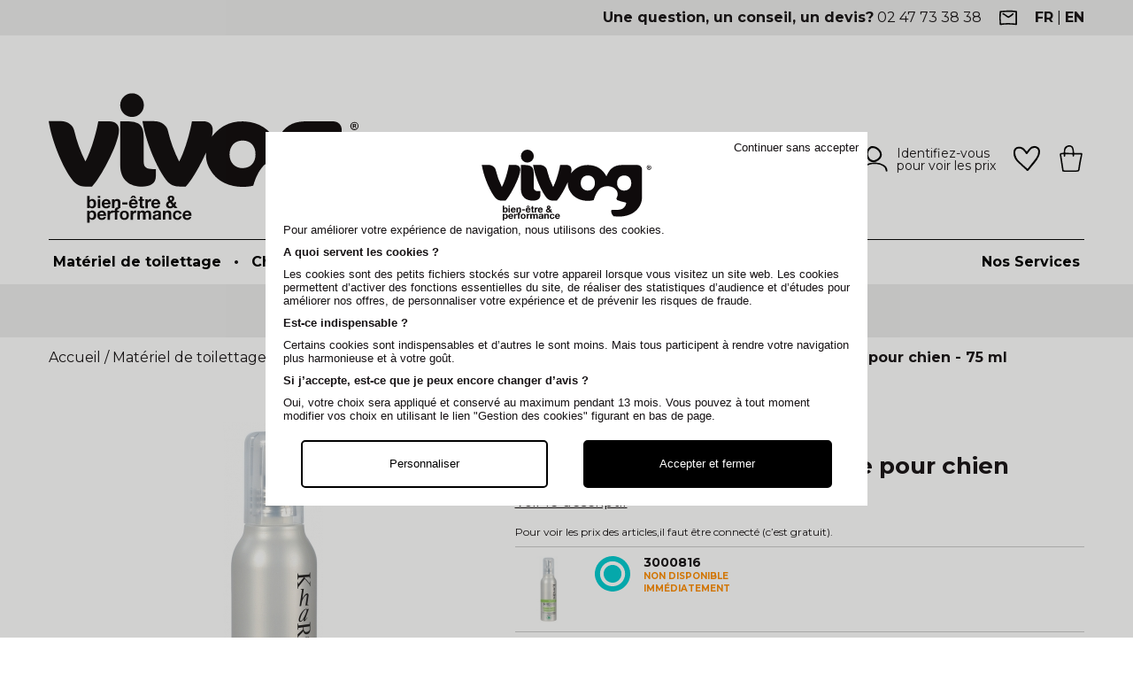

--- FILE ---
content_type: text/html; charset=UTF-8
request_url: https://www.vivog.fr/fr/p/13335/eau-de-toilette-khara-parfum-pomme-pour-chien-75-ml
body_size: 169446
content:
<!DOCTYPE html>
<html lang="fr">
    <head>
        <meta charset="UTF-8">
        <meta name="viewport" content="width=device-width, initial-scale=1, maximum-scale=1">
        <meta http-equiv="content-language" content="fr-fr">
        <link rel="apple-touch-icon" sizes="180x180" href="/apple-touch-icon.png">
        <link rel="icon" type="image/png" sizes="32x32" href="/favicon-32x32.png">
        <link rel="icon" type="image/png" sizes="16x16" href="/favicon-16x16.png">
        <link rel="manifest" href="/site.webmanifest">
            <title>Eau de toilette Khara Parfum pomme pour chien - 75 ml</title>
    <meta name="description" content="Ces parfums sont garantis sans alcool et ont été spécialement étudiés pour les chiens. Uniquement à base d’eau et d’extraits de fruits.">
    <link rel="canonical" href="https://www.vivog.fr/fr/p/13335/eau-de-toilette-khara-parfum-pomme-pour-chien-75-ml" />
                                                                    <link rel="alternate" hreflang="fr" href="https://www.vivog.fr/fr/p/13335/eau-de-toilette-khara-parfum-pomme-pour-chien-75-ml" />
                                                            <link rel="alternate" hreflang="en" href="https://www.vivog.fr/en/p/13335/eau-de-toilette-khara-dog-perfume-pomme-75-ml" />
            <link rel="preconnect" href="https://fonts.googleapis.com">
        <link rel="preconnect" href="https://fonts.gstatic.com" crossorigin>
        <link href="https://fonts.googleapis.com/css2?family=Montserrat:wght@300;400;500;700;900&display=swap" rel="stylesheet">
        <link rel="stylesheet" href="/css/customer.css">
        <link rel="stylesheet" href="/css/layout.css?v=123546">
        <link rel="stylesheet" href="/css/stores.css">
        <link rel="stylesheet" href="/libs/slick-1.8.1/slick/slick.css">
        <link rel="stylesheet" href="/libs/slick-1.8.1/slick/slick-theme.css">
        <link rel="stylesheet" href="/libs/fancybox/jquery.fancybox.min.css">
        <link rel="stylesheet" href="/libs/select2/css/select2.min.css">
        <link rel="stylesheet" href="/libs/jquery.jscrollpane.min.js">
        <link rel="stylesheet" href="https://code.jquery.com/ui/1.14.0/themes/base/jquery-ui.css">
                <script>
        var config = {
            baseDir : '/fr/',
            locale : 'fr',
            currentRoute : 'product'
        };
        </script>
        <base href="/">
        <!-- Google tag (gtag.js) -->
<script async src="https://www.googletagmanager.com/gtag/js?id=G-95VF7JP82G"></script>
<script>
  window.dataLayer = window.dataLayer || [];
  function gtag(){dataLayer.push(arguments);}
  gtag('js', new Date());
  gtag('config', 'G-95VF7JP82G');
</script>        <script type="application/ld+json">
        {
                "@context": "https://schema.org",
                "@type": "WebSite",
                "name": "Vivog SAS",
                "url": "https://www.vivog.fr/",
                "potentialAction": {
                    "@type": "SearchAction",
                    "target": "https://www.vivog.fr/fr/search/{query}",
                    "query-input": "required name=query"
                }
        }
        </script>
                <script type="application/ld+json">
        {
            "@context": "https://schema.org",
            "@type": "BreadcrumbList",
            "itemListElement":
            [ 
                {
                    "@type": "ListItem",
                    "position": 1,
                    "item":
                    {
                     "@id": "https://www.vivog.fr/fr",
                     "name": "Vivog | Matériel pour les toiletteurs et éleveurs"
                     }
                },
                                                        {
                     "@type": "ListItem",
                    "position": 2,
                    "item":
                        {
                                                       "@id": "https://www.vivog.fr/fr/u/428/materiel-de-toilettage",
                                                       "name": "Matériel de toilettage"
                        }
                    },
                                                        {
                     "@type": "ListItem",
                    "position": 3,
                    "item":
                        {
                                                       "@id": "https://www.vivog.fr/fr/c/432/hygiene-beaute",
                                                       "name": "Hygiène &amp; Beauté"
                        }
                    },
                                                        {
                     "@type": "ListItem",
                    "position": 4,
                    "item":
                        {
                                                       "@id": "https://www.vivog.fr/fr/c/487/parfum-deodorant",
                                                       "name": "Parfum &amp; Déodorant"
                        }
                    },
                                                {
                    "@type": "ListItem",
                    "position": 5,
                    "item":
                        {
                           "@id": "https://www.vivog.fr/fr/p/13335/eau-de-toilette-khara-parfum-pomme-pour-chien-75-ml",
                           "name": "Eau de toilette Khara Parfum pomme pour chien - 75 ml"
                        }
                }
            ]
        }
    </script>
            </head>
    <body class="product">
                    <header>
    <div class="top">
        <div class="ctn">
            <div class="question"><strong>Une question, un conseil, un devis?</strong> <a href="tel:+33247733838">02 47 73 38 38</a></div>
            <a href="/fr/contact" class="bt-contact"><img src="/img/bt-contact.svg" alt="Contactez-nous" width="20" height="20"></a>
            <div class="languages">
                                    <span>fr</span>
                    |                                                                                        <a href="/en/p/13335/eau-de-toilette-khara-dog-perfume-pomme-75-ml" onclick="document.location = atob('L2NoYW5nZS1sb2NhbGUvZW4/cmVkaXJlY3Q9L2VuL3AvMTMzMzUvZWF1LWRlLXRvaWxldHRlLWtoYXJhLWRvZy1wZXJmdW1lLXBvbW1lLTc1LW1s'); return false;">en</a>
            </div>        </div>
    </div>
    <div class="main-nav">
    <div class="ctn top-ctn cf">
        <a href="/fr" class="logo">
                        <img src="/img/logo-top.svg" alt="Vivog" width="350" height="147">
                    </a>
        <div class="search-block">
    <form class="search-form" action="/fr/search/" method="GET">
        <input type="text" name="query" value="" id="top-search-input" class="search-query" placeholder="Que recherchez vous?" value="">
        <button><img src="/img/bt-search.svg" alt="Rechercher" width="20" height="20"></button>
    </form>
    <div class="search-results-wrapper"></div>
</div>        <div class="header-block block-account">
            <a class="bt-account" href="/fr/customer/login">
            <img src="/img/account.svg" alt="Mon compte" width="30" height="30">
            <span>
            Identifiez-vous <br>pour voir les prix            </span>
        </a>
    </div>
        <div class="header-block wishlist-block">
    <a href="/fr/wishlist">
                <img src="/img/wishlist.svg" alt="Ma liste d'envie" width="30" height="30">
    </a>
</div>

        
<div class="block header-block block-cart">
    
    <a class="cart-block" href="/fr/cart/details">
        <span class="nb-products hidden">0</span>
        <img src="/img/cart.svg" alt="Mon panier" width="30" height="30">
    </a>

    <div class="cart-content">
                    <div class="empty">
                Votre panier est vide.
            </div>
            </div>
    
</div>
        <a class="toggle-menu tablet mobile">
            <div id="bt-burger">
                <span></span>
                <span></span>
                <span></span>
                <span></span>
            </div>
        </a>
    </div>
        <nav class="ctn main-menu">
        <ul class="left" id="children-root">
                            <li class="universe has-children " data-cid="428">
                    <a href="/fr/u/428/materiel-de-toilettage" >Matériel de toilettage <span class="arrow"><svg xmlns="http://www.w3.org/2000/svg" viewBox="0 0 7.79 14.02" class="bt-next slick-arrow" style=""><path fill="#000000" d="M6.09,7,.17,13a.61.61,0,0,0-.17.43.59.59,0,0,0,.17.42A.6.6,0,0,0,.6,14,.56.56,0,0,0,1,13.84L7.79,7,1,.18A.56.56,0,0,0,.6,0,.6.6,0,0,0,.17.18.59.59,0,0,0,0,.6.61.61,0,0,0,.17,1Z"></path></svg></span></a>
                                        <div class="submenu">
                        <ul class="categories" id="children-428">
                                                                                            <li class=" has-children" data-cid="933">
                                    <a href="/fr/c/933/table-de-toilettage">
                                        Table de toilettage
                                        <span class="arrow"><svg xmlns="http://www.w3.org/2000/svg" viewBox="0 0 7.79 14.02"><path fill="#000000" d="M6.09,7,.17,13a.61.61,0,0,0-.17.43.59.59,0,0,0,.17.42A.6.6,0,0,0,.6,14,.56.56,0,0,0,1,13.84L7.79,7,1,.18A.56.56,0,0,0,.6,0,.6.6,0,0,0,.17.18.59.59,0,0,0,0,.6.61.61,0,0,0,.17,1Z"></path></svg></span>                                    </a>
                                                                            <ul id="children-933">
                                                                                                                                <li class="" data-cid="449"><a href="/fr/c/449/table-de-toilettage-pliante">Table de toilettage Pliante</a></li>
                                                                                                                                <li class="" data-cid="577"><a href="/fr/c/577/table-de-toilettage-hydraulique">Table de toilettage Hydraulique</a></li>
                                                                                                                                <li class="spacer" data-cid="578"><a href="/fr/c/578/table-de-toilettage-electrique">Table de toilettage Electrique</a></li>
                                                                                                                                <li class="" data-cid="1472"><a href="/fr/c/1472/table-de-toilettage-murale">Table de toilettage Murale</a></li>
                                                                                                                                <li class="" data-cid="938"><a href="/fr/c/938/table-de-toilettage-caractere">Table de toilettage Caractère</a></li>
                                                                                                                                <li class="spacer" data-cid="979"><a href="/fr/c/979/table-de-toilettage-i-design">Table de toilettage I-Design</a></li>
                                                                                                                                <li class="spacer" data-cid="980"><a href="/fr/c/980/table-de-massage">Table de massage</a></li>
                                                                                                                                <li class="" data-cid="1542"><a href="/fr/c/1542/table-de-toilettage-chats-et-petits-chiens">Table de toilettage chats et petits chiens</a></li>
                                                                                                                                <li class="" data-cid="1543"><a href="/fr/c/1543/table-de-toilettage-petits-et-moyens-chiens">Table de toilettage petits et moyens chiens</a></li>
                                                                                                                                <li class="spacer" data-cid="1544"><a href="/fr/c/1544/table-de-toilettage-petits-a-grands-chiens">Table de toilettage petits à grands chiens</a></li>
                                                                                                                                <li class="spacer" data-cid="450"><a href="/fr/c/450/accessoires-de-tables">Accessoires de tables</a></li>
                                                                                                                                <li class="spacer" data-cid="1551"><a href="/fr/c/1551/nouveautes">Nouveautés</a></li>
                                                                                    <li class="all"><a href="/fr/c/933/table-de-toilettage">Voir tout</a></li>
                                        </ul>
                                                                    </li>
                                                                                            <li class=" has-children" data-cid="932">
                                    <a href="/fr/c/932/baignoire-de-toilettage">
                                        Baignoire de toilettage
                                        <span class="arrow"><svg xmlns="http://www.w3.org/2000/svg" viewBox="0 0 7.79 14.02"><path fill="#000000" d="M6.09,7,.17,13a.61.61,0,0,0-.17.43.59.59,0,0,0,.17.42A.6.6,0,0,0,.6,14,.56.56,0,0,0,1,13.84L7.79,7,1,.18A.56.56,0,0,0,.6,0,.6.6,0,0,0,.17.18.59.59,0,0,0,0,.6.61.61,0,0,0,.17,1Z"></path></svg></span>                                    </a>
                                                                            <ul id="children-932">
                                                                                                                                <li class="" data-cid="1528"><a href="/fr/c/1528/baignoire-de-toilettage-sur-pieds">Baignoire de toilettage sur pieds</a></li>
                                                                                                                                <li class="spacer" data-cid="937"><a href="/fr/c/937/baignoire-de-toilettage-electrique">Baignoire de toilettage électrique</a></li>
                                                                                                                                <li class="" data-cid="579"><a href="/fr/c/579/baignoire-de-toilettage-polyethylene">Baignoire de toilettage polyéthylène</a></li>
                                                                                                                                <li class="spacer" data-cid="580"><a href="/fr/c/580/baignoire-de-toilettage-inox">Baignoire de toilettage inox</a></li>
                                                                                                                                <li class="spacer" data-cid="997"><a href="/fr/c/997/baignoire-de-toilettage-hydromassante-spa">Baignoire de toilettage hydromassante SPA</a></li>
                                                                                                                                <li class="" data-cid="1525"><a href="/fr/c/1525/baignoire-de-toilettage-pour-petits-et-moyens-chiens">Baignoire de toilettage pour petits et moyens chiens</a></li>
                                                                                                                                <li class="spacer" data-cid="1526"><a href="/fr/c/1526/baignoire-de-toilettage-pour-moyens-et-grands-chiens">Baignoire de toilettage pour moyens et grands chiens</a></li>
                                                                                                                                <li class="spacer" data-cid="455"><a href="/fr/c/455/accessoires-de-baignoire">Accessoires de baignoire</a></li>
                                                                                                                                <li class="spacer" data-cid="1572"><a href="/fr/c/1572/nouveautes">Nouveautés</a></li>
                                                                                    <li class="all"><a href="/fr/c/932/baignoire-de-toilettage">Voir tout</a></li>
                                        </ul>
                                                                    </li>
                                                                                            <li class=" has-children" data-cid="931">
                                    <a href="/fr/c/931/sechage">
                                        Matériel de Séchage
                                        <span class="arrow"><svg xmlns="http://www.w3.org/2000/svg" viewBox="0 0 7.79 14.02"><path fill="#000000" d="M6.09,7,.17,13a.61.61,0,0,0-.17.43.59.59,0,0,0,.17.42A.6.6,0,0,0,.6,14,.56.56,0,0,0,1,13.84L7.79,7,1,.18A.56.56,0,0,0,.6,0,.6.6,0,0,0,.17.18.59.59,0,0,0,0,.6.61.61,0,0,0,.17,1Z"></path></svg></span>                                    </a>
                                                                            <ul id="children-931">
                                                                                                                                <li class="" data-cid="582"><a href="/fr/c/582/sechoir-pulseur-2-en-1">Séchoir/Pulseur 2 en 1</a></li>
                                                                                                                                <li class="" data-cid="584"><a href="/fr/c/584/pulseur-de-toilettage">Pulseur de toilettage</a></li>
                                                                                                                                <li class="" data-cid="583"><a href="/fr/c/583/sechoir-">Séchoir de toilettage</a></li>
                                                                                                                                <li class="" data-cid="1576"><a href="/fr/c/1576/serviette-de-toilettage">Serviette de toilettage</a></li>
                                                                                                                                <li class="spacer" data-cid="453"><a href="/fr/c/453/accessoires-de-sechage">Accessoires de séchage</a></li>
                                                                                                                                <li class="" data-cid="1573"><a href="/fr/c/1573/nouveautes">Nouveautés</a></li>
                                                                                    <li class="all"><a href="/fr/c/931/sechage">Voir tout</a></li>
                                        </ul>
                                                                    </li>
                                                                                            <li class=" has-children" data-cid="1505">
                                    <a href="/fr/c/1505/ciseaux-de-toilettage">
                                        Ciseaux de toilettage
                                        <span class="arrow"><svg xmlns="http://www.w3.org/2000/svg" viewBox="0 0 7.79 14.02"><path fill="#000000" d="M6.09,7,.17,13a.61.61,0,0,0-.17.43.59.59,0,0,0,.17.42A.6.6,0,0,0,.6,14,.56.56,0,0,0,1,13.84L7.79,7,1,.18A.56.56,0,0,0,.6,0,.6.6,0,0,0,.17.18.59.59,0,0,0,0,.6.61.61,0,0,0,.17,1Z"></path></svg></span>                                    </a>
                                                                            <ul id="children-1505">
                                                                                                                                <li class="" data-cid="592"><a href="/fr/c/592/ciseaux-droits">Ciseaux droits</a></li>
                                                                                                                                <li class="" data-cid="593"><a href="/fr/c/593/ciseaux-courbes">Ciseaux courbes</a></li>
                                                                                                                                <li class="" data-cid="594"><a href="/fr/c/594/ciseaux-a-effiler">Ciseaux à effiler</a></li>
                                                                                                                                <li class="" data-cid="595"><a href="/fr/c/595/ciseaux-sculpteurs">Ciseaux sculpteurs</a></li>
                                                                                                                                <li class="" data-cid="1577"><a href="/fr/c/1577/ciseaux-chunkers">Ciseaux chunkers</a></li>
                                                                                                                                <li class="spacer" data-cid="596"><a href="/fr/c/596/ciseaux-lentilles">Ciseaux lentilles</a></li>
                                                                                                                                <li class="spacer" data-cid="597"><a href="/fr/c/597/ciseaux-pour-gaucher">Ciseaux pour gaucher</a></li>
                                                                                                                                <li class=" has-children" data-cid="1670"><a href="/fr/c/1670/ciseaux-optimum">Ciseaux Optimum</a></li>
                                                                                                                                <li class="" data-cid="1566"><a href="/fr/c/1566/ciseaux-kutch">Ciseaux Kutch</a></li>
                                                                                                                                <li class="" data-cid="941"><a href="/fr/c/941/ciseaux-witte-gmbh-co">Ciseaux Witte GMBH &amp; CO</a></li>
                                                                                                                                <li class="" data-cid="942"><a href="/fr/c/942/ciseaux-jaguar">Ciseaux Jaguar</a></li>
                                                                                                                                <li class="spacer" data-cid="472"><a href="/fr/c/472/tous-les-ciseaux-de-toilettage">Tous les ciseaux de toilettage</a></li>
                                                                                                                                <li class="spacer" data-cid="930"><a href="/fr/c/930/affutage-ciseaux-de-toilettage">Affûtage ciseaux de toilettage</a></li>
                                                                                                                                <li class="" data-cid="1604"><a href="/fr/c/1604/spray-4-en-1-pour-ciseaux">Spray 4 en 1 pour ciseaux</a></li>
                                                                                                                                <li class="" data-cid="474"><a href="/fr/c/474/accessoires-de-rangement">Rangements pour ciseaux</a></li>
                                                                                                                                <li class="" data-cid="936"><a href="/fr/c/936/sterilisateur">Stérilisateur pour ciseaux de toilettage</a></li>
                                                                                                                                <li class="spacer" data-cid="871"><a href="/fr/c/871/autres-accessoires">Autres accessoires</a></li>
                                                                                                                                <li class="" data-cid="940"><a href="/fr/c/940/nouveautes">Nouveautés</a></li>
                                                                                    <li class="all"><a href="/fr/c/1505/ciseaux-de-toilettage">Voir tout</a></li>
                                        </ul>
                                                                    </li>
                                                                                            <li class=" has-children" data-cid="1504">
                                    <a href="/fr/c/1504/tondeuse-de-toilettage">
                                        Tondeuse de toilettage
                                        <span class="arrow"><svg xmlns="http://www.w3.org/2000/svg" viewBox="0 0 7.79 14.02"><path fill="#000000" d="M6.09,7,.17,13a.61.61,0,0,0-.17.43.59.59,0,0,0,.17.42A.6.6,0,0,0,.6,14,.56.56,0,0,0,1,13.84L7.79,7,1,.18A.56.56,0,0,0,.6,0,.6.6,0,0,0,.17.18.59.59,0,0,0,0,.6.61.61,0,0,0,.17,1Z"></path></svg></span>                                    </a>
                                                                            <ul id="children-1504">
                                                                                                                                <li class="" data-cid="585"><a href="/fr/c/585/tondeuse-de-toilettage-pro">Tondeuse de toilettage PRO</a></li>
                                                                                                                                <li class="" data-cid="587"><a href="/fr/c/587/tondeuse-de-finition">Tondeuse de Finition</a></li>
                                                                                                                                <li class="" data-cid="586"><a href="/fr/c/586/tondeuse-semi-pro">Tondeuse Semi-Pro</a></li>
                                                                                                                                <li class="" data-cid="1575"><a href="/fr/c/1575/tondeuse-moutons-chevaux">Tondeuse Moutons/Chevaux</a></li>
                                                                                                                                <li class="spacer" data-cid="463"><a href="/fr/c/463/toutes-les-tondeuses">Toutes les tondeuses</a></li>
                                                                                                                                <li class="" data-cid="1049"><a href="/fr/c/1049/tondeuse-optimum">Tondeuse Optimum</a></li>
                                                                                                                                <li class="" data-cid="1345"><a href="/fr/c/1345/tondeuse-aesculap">Tondeuse Aesculap</a></li>
                                                                                                                                <li class="" data-cid="1349"><a href="/fr/c/1349/tondeuse-oster">Tondeuse Oster</a></li>
                                                                                                                                <li class="" data-cid="1348"><a href="/fr/c/1348/tondeuse-wahl">Tondeuse Wahl</a></li>
                                                                                                                                <li class="" data-cid="1347"><a href="/fr/c/1347/tondeuse-moser">Tondeuse Moser</a></li>
                                                                                                                                <li class="spacer" data-cid="1346"><a href="/fr/c/1346/tondeuse-andis">Tondeuse Andis</a></li>
                                                                                                                                <li class="" data-cid="589"><a href="/fr/c/589/tete-de-coupe-clip-system">Tête de coupe Clip System</a></li>
                                                                                                                                <li class="" data-cid="590"><a href="/fr/c/590/tete-de-coupe-slide-system">Tête de coupe Slide System</a></li>
                                                                                                                                <li class="" data-cid="591"><a href="/fr/c/591/tete-de-coupe-snap-system">Tête de coupe Snap On</a></li>
                                                                                                                                <li class="spacer" data-cid="464"><a href="/fr/c/464/toutes-les-tetes-de-coupes">Toutes les têtes de coupes</a></li>
                                                                                                                                <li class="spacer" data-cid="1468"><a href="/fr/c/1468/surpeigne">Surpeigne</a></li>
                                                                                                                                <li class="" data-cid="473"><a href="/fr/c/473/sav-affutage-tetes-de-coupe">SAV Affûtage Têtes de coupe</a></li>
                                                                                                                                <li class="spacer" data-cid="598"><a href="/fr/c/598/sav-revision-reparation-de-tondeuses-de-toilettage">SAV Révision &amp; réparation de tondeuses de toilettage</a></li>
                                                                                                                                <li class="" data-cid="1475"><a href="/fr/c/1475/huile-graisse">Huile / Graisse</a></li>
                                                                                                                                <li class="" data-cid="1344"><a href="/fr/c/1344/accessoires-de-rangement">Accessoires de rangement</a></li>
                                                                                                                                <li class="" data-cid="861"><a href="/fr/c/861/sterilisateur">Stérilisateur</a></li>
                                                                                                                                <li class="" data-cid="883"><a href="/fr/c/883/autres-accessoires">Autres accessoires</a></li>
                                                                                                                                <li class="spacer" data-cid="1467"><a href="/fr/c/1467/nouveautes">Nouveautés</a></li>
                                                                                    <li class="all"><a href="/fr/c/1504/tondeuse-de-toilettage">Voir tout</a></li>
                                        </ul>
                                                                    </li>
                                                                                            <li class=" has-children" data-cid="904">
                                    <a href="/fr/c/904/outils-de-toilettage">
                                        Outils de toilettage
                                        <span class="arrow"><svg xmlns="http://www.w3.org/2000/svg" viewBox="0 0 7.79 14.02"><path fill="#000000" d="M6.09,7,.17,13a.61.61,0,0,0-.17.43.59.59,0,0,0,.17.42A.6.6,0,0,0,.6,14,.56.56,0,0,0,1,13.84L7.79,7,1,.18A.56.56,0,0,0,.6,0,.6.6,0,0,0,.17.18.59.59,0,0,0,0,.6.61.61,0,0,0,.17,1Z"></path></svg></span>                                    </a>
                                                                            <ul id="children-904">
                                                                                                                                <li class="" data-cid="477"><a href="/fr/c/477/brosse-de-toilettage">Brosse de toilettage</a></li>
                                                                                                                                <li class="" data-cid="606"><a href="/fr/c/606/carde-de-toilettage">Carde de toilettage</a></li>
                                                                                                                                <li class="spacer" data-cid="985"><a href="/fr/c/985/brosse-de-massage">Brosse de massage</a></li>
                                                                                                                                <li class="" data-cid="475"><a href="/fr/c/475/peigne-de-toilettage">Peigne de toilettage</a></li>
                                                                                                                                <li class="" data-cid="479"><a href="/fr/c/479/peigne-coupant">Peigne coupant</a></li>
                                                                                                                                <li class="spacer" data-cid="986"><a href="/fr/c/986/coupe-noeuds">Coupe-nœuds</a></li>
                                                                                                                                <li class="" data-cid="601"><a href="/fr/c/601/trimmer">Trimmer</a></li>
                                                                                                                                <li class="" data-cid="610"><a href="/fr/c/610/shedder">Shedder</a></li>
                                                                                                                                <li class="" data-cid="1098"><a href="/fr/c/1098/rateau-de-toilettage">Rateau de toilettage</a></li>
                                                                                                                                <li class="spacer" data-cid="1099"><a href="/fr/c/1099/etrille-de-toilettage">Etrille de toilettage</a></li>
                                                                                                                                <li class="" data-cid="480"><a href="/fr/c/480/coupe-ongle-coupe-griffe">Coupe-ongle &amp; Coupe-griffe</a></li>
                                                                                                                                <li class="spacer" data-cid="608"><a href="/fr/c/608/lime-a-ongles">Lime à ongles</a></li>
                                                                                                                                <li class="" data-cid="762"><a href="/fr/c/762/epilation">Epilation</a></li>
                                                                                                                                <li class="spacer" data-cid="760"><a href="/fr/c/760/pince-a-epiler">Pince à épiler</a></li>
                                                                                                                                <li class="spacer" data-cid="1499"><a href="/fr/c/1499/mannequin-dapprentissage">Mannequin d&#039;apprentissage</a></li>
                                                                                                                                <li class="spacer" data-cid="483"><a href="/fr/c/483/tenue-de-toilettage">Tenue de toilettage</a></li>
                                                                                                                                <li class="spacer" data-cid="907"><a href="/fr/c/907/sterilisateur">Stérilisateur</a></li>
                                                                                                                                <li class="" data-cid="490"><a href="/fr/c/490/nouveautes">Nouveautés</a></li>
                                                                                    <li class="all"><a href="/fr/c/904/outils-de-toilettage">Voir tout</a></li>
                                        </ul>
                                                                    </li>
                                                                                            <li class=" has-children" data-cid="432">
                                    <a href="/fr/c/432/hygiene-beaute">
                                        Hygiène &amp; Beauté
                                        <span class="arrow"><svg xmlns="http://www.w3.org/2000/svg" viewBox="0 0 7.79 14.02"><path fill="#000000" d="M6.09,7,.17,13a.61.61,0,0,0-.17.43.59.59,0,0,0,.17.42A.6.6,0,0,0,.6,14,.56.56,0,0,0,1,13.84L7.79,7,1,.18A.56.56,0,0,0,.6,0,.6.6,0,0,0,.17.18.59.59,0,0,0,0,.6.61.61,0,0,0,.17,1Z"></path></svg></span>                                    </a>
                                                                            <ul id="children-432">
                                                                                                                                <li class="" data-cid="485"><a href="/fr/c/485/shampooing">Shampooing</a></li>
                                                                                                                                <li class="" data-cid="488"><a href="/fr/c/488/shampooing-sec">Shampooing sec</a></li>
                                                                                                                                <li class="" data-cid="496"><a href="/fr/c/496/poudre-de-toilettage">Poudre de toilettage</a></li>
                                                                                                                                <li class="" data-cid="607"><a href="/fr/c/607/apres-shampooing">Après-shampooing</a></li>
                                                                                                                                <li class="" data-cid="489"><a href="/fr/c/489/spray-demelant">Spray démêlant</a></li>
                                                                                                                                <li class="" data-cid="905"><a href="/fr/c/905/soins-quotidiens">Soins quotidiens</a></li>
                                                                                                                                <li class="" data-cid="487"><a href="/fr/c/487/parfum-deodorant">Parfum &amp; Déodorant</a></li>
                                                                                                                                <li class="spacer" data-cid="1562"><a href="/fr/c/1562/huile-de-massage">Huile de massage</a></li>
                                                                                                                                <li class="spacer" data-cid="495"><a href="/fr/c/495/special-concours">Spécial concours</a></li>
                                                                                                                                <li class="spacer" data-cid="486"><a href="/fr/c/486/accessoires">Accessoires</a></li>
                                                                                                                                <li class="" data-cid="600"><a href="/fr/c/600/tous-les-shampooings-soins-par-marque">Tous les Shampooings &amp; Soins par marque</a></li>
                                                                                                                                <li class="" data-cid="611"><a href="/fr/c/611/vivog">Vivog</a></li>
                                                                                                                                <li class="" data-cid="613"><a href="/fr/c/613/hery">Héry</a></li>
                                                                                                                                <li class="" data-cid="984"><a href="/fr/c/984/anju-beaute">Anju Beauté</a></li>
                                                                                                                                <li class="" data-cid="615"><a href="/fr/c/615/khara">Khara</a></li>
                                                                                                                                <li class="" data-cid="612"><a href="/fr/c/612/ladybel">LadyBel</a></li>
                                                                                                                                <li class="spacer" data-cid="763"><a href="/fr/c/763/terra-beaute">Terra Beauté</a></li>
                                                                                                                                <li class="" data-cid="494"><a href="/fr/c/494/antiparasitaires">Antiparasitaires</a></li>
                                                                                                                                <li class="spacer" data-cid="758"><a href="/fr/c/758/peigne-a-puces-tire-tiques">Peigne à puces &amp; Tire-tiques</a></li>
                                                                                                                                <li class="spacer" data-cid="906"><a href="/fr/c/906/hygiene-des-locaux">Hygiène des locaux</a></li>
                                                                                                                                <li class="spacer" data-cid="1798"><a href="/fr/c/1798/bien-etre">Bien-être</a></li>
                                                                                                                                <li class="" data-cid="1427"><a href="/fr/c/1427/nouveautes">Nouveautés</a></li>
                                                                                    <li class="all"><a href="/fr/c/432/hygiene-beaute">Voir tout</a></li>
                                        </ul>
                                                                    </li>
                                                                                            <li class=" has-children" data-cid="424">
                                    <a href="/fr/c/424/mobilier-accessoires">
                                        Mobilier &amp; Accessoires
                                        <span class="arrow"><svg xmlns="http://www.w3.org/2000/svg" viewBox="0 0 7.79 14.02"><path fill="#000000" d="M6.09,7,.17,13a.61.61,0,0,0-.17.43.59.59,0,0,0,.17.42A.6.6,0,0,0,.6,14,.56.56,0,0,0,1,13.84L7.79,7,1,.18A.56.56,0,0,0,.6,0,.6.6,0,0,0,.17.18.59.59,0,0,0,0,.6.61.61,0,0,0,.17,1Z"></path></svg></span>                                    </a>
                                                                            <ul id="children-424">
                                                                                                                                <li class="spacer" data-cid="899"><a href="/fr/c/899/meuble-de-gardiennage">Meuble de gardiennage</a></li>
                                                                                                                                <li class="spacer" data-cid="711"><a href="/fr/c/711/siege-tabouret">Siège &amp; Tabouret</a></li>
                                                                                                                                <li class="" data-cid="712"><a href="/fr/c/712/desserte">Desserte</a></li>
                                                                                                                                <li class="" data-cid="914"><a href="/fr/c/914/sac">Sac</a></li>
                                                                                                                                <li class="spacer" data-cid="446"><a href="/fr/c/446/valise-malette">Valise &amp; Malette</a></li>
                                                                                                                                <li class="spacer" data-cid="718"><a href="/fr/c/718/presentoir">Présentoir</a></li>
                                                                                                                                <li class="spacer" data-cid="713"><a href="/fr/c/713/autocollant">Autocollant</a></li>
                                                                                                                                <li class="spacer" data-cid="482"><a href="/fr/c/482/carnet-de-rdv-fiche-client">Carnet de RDV &amp; Fiche client</a></li>
                                                                                                                                <li class="" data-cid="961"><a href="/fr/c/961/nouveautes">Nouveautés</a></li>
                                                                                    <li class="all"><a href="/fr/c/424/mobilier-accessoires">Voir tout</a></li>
                                        </ul>
                                                                    </li>
                                                        <li class="all"><a href="/fr/u/428/materiel-de-toilettage">Tous les articles Matériel de toilettage</a></li>
                        </ul>
                        <div class="subcategories"></div>
                        <div class="banners">
                                                    </div>
                    </div>
                                    </li>
                                <li class="sep ">•</li>
                                            <li class="universe has-children " data-cid="706">
                    <a href="/fr/u/706/chien" >Chien <span class="arrow"><svg xmlns="http://www.w3.org/2000/svg" viewBox="0 0 7.79 14.02" class="bt-next slick-arrow" style=""><path fill="#000000" d="M6.09,7,.17,13a.61.61,0,0,0-.17.43.59.59,0,0,0,.17.42A.6.6,0,0,0,.6,14,.56.56,0,0,0,1,13.84L7.79,7,1,.18A.56.56,0,0,0,.6,0,.6.6,0,0,0,.17.18.59.59,0,0,0,0,.6.61.61,0,0,0,.17,1Z"></path></svg></span></a>
                                        <div class="submenu">
                        <ul class="categories" id="children-706">
                                                                                            <li class=" has-children" data-cid="999">
                                    <a href="/fr/c/999/elevage">
                                        Matériel d&#039;Elevage
                                        <span class="arrow"><svg xmlns="http://www.w3.org/2000/svg" viewBox="0 0 7.79 14.02"><path fill="#000000" d="M6.09,7,.17,13a.61.61,0,0,0-.17.43.59.59,0,0,0,.17.42A.6.6,0,0,0,.6,14,.56.56,0,0,0,1,13.84L7.79,7,1,.18A.56.56,0,0,0,.6,0,.6.6,0,0,0,.17.18.59.59,0,0,0,0,.6.61.61,0,0,0,.17,1Z"></path></svg></span>                                    </a>
                                                                            <ul id="children-999">
                                                                                                                                <li class="" data-cid="1016"><a href="/fr/c/1016/reproduction">Reproduction</a></li>
                                                                                                                                <li class="" data-cid="1000"><a href="/fr/c/1000/caisse-de-mise-bas">Caisse de mise bas</a></li>
                                                                                                                                <li class="spacer" data-cid="1020"><a href="/fr/c/1020/chiot">Chiot</a></li>
                                                                                                                                <li class="spacer" data-cid="1007"><a href="/fr/c/1007/nourrisseur">Nourrisseur</a></li>
                                                                                                                                <li class="" data-cid="1017"><a href="/fr/c/1017/chenil">Chenil</a></li>
                                                                                                                                <li class="spacer" data-cid="1015"><a href="/fr/c/1015/niche">Niche</a></li>
                                                                                                                                <li class="spacer" data-cid="526"><a href="/fr/c/526/exposition-concours">Exposition / Concours</a></li>
                                                                                                                                <li class="spacer" data-cid="707"><a href="/fr/c/707/documents-professionnels">Documents professionnels</a></li>
                                                                                                                                <li class="" data-cid="669"><a href="/fr/c/669/corbeille-plastique">Corbeille plastique</a></li>
                                                                                                                                <li class="spacer" data-cid="720"><a href="/fr/c/720/petbed">Petbed</a></li>
                                                                                                                                <li class="spacer" data-cid="1362"><a href="/fr/c/1362/calendrier-chien">Calendrier Chien</a></li>
                                                                                                                                <li class="" data-cid="708"><a href="/fr/c/708/nouveautes">Nouveautés</a></li>
                                                                                                                                <li class="spacer" data-cid="1824"><a href="/fr/c/1824/pension">Pension</a></li>
                                                                                    <li class="all"><a href="/fr/c/999/elevage">Voir tout</a></li>
                                        </ul>
                                                                    </li>
                                                                                            <li class=" has-children" data-cid="761">
                                    <a href="/fr/c/761/hygiene-beaute">
                                        Hygiène &amp; Beauté
                                        <span class="arrow"><svg xmlns="http://www.w3.org/2000/svg" viewBox="0 0 7.79 14.02"><path fill="#000000" d="M6.09,7,.17,13a.61.61,0,0,0-.17.43.59.59,0,0,0,.17.42A.6.6,0,0,0,.6,14,.56.56,0,0,0,1,13.84L7.79,7,1,.18A.56.56,0,0,0,.6,0,.6.6,0,0,0,.17.18.59.59,0,0,0,0,.6.61.61,0,0,0,.17,1Z"></path></svg></span>                                    </a>
                                                                            <ul id="children-761">
                                                                                                                                <li class="" data-cid="1324"><a href="/fr/c/1324/shampooing">Shampooing</a></li>
                                                                                                                                <li class="" data-cid="892"><a href="/fr/c/892/shampooing-sec">Shampooing sec</a></li>
                                                                                                                                <li class="" data-cid="1329"><a href="/fr/c/1329/apres-shampooing">Après-shampooing</a></li>
                                                                                                                                <li class="" data-cid="1389"><a href="/fr/c/1389/spray-demelant">Spray démélant</a></li>
                                                                                                                                <li class="" data-cid="491"><a href="/fr/c/491/soins-quotidiens">Soins quotidiens</a></li>
                                                                                                                                <li class="spacer" data-cid="1391"><a href="/fr/c/1391/parfum-deodorant">Parfum &amp; Déodorant</a></li>
                                                                                                                                <li class="" data-cid="1501"><a href="/fr/c/1501/pendentif-medaille">Pendentif &amp; Médaille</a></li>
                                                                                                                                <li class="spacer" data-cid="1103"><a href="/fr/c/1103/barrette-noeud-elastique">Barrette &amp; Nœud &amp; Elastique</a></li>
                                                                                                                                <li class="" data-cid="1390"><a href="/fr/c/1390/antiparasitaires">Antiparasitaires</a></li>
                                                                                                                                <li class="spacer" data-cid="891"><a href="/fr/c/891/peigne-a-puces-tire-tiques">Peigne à puces &amp; Tire-tiques</a></li>
                                                                                                                                <li class="" data-cid="1748"><a href="/fr/c/1748/brosse-peigne">Brosse &amp; Peigne</a></li>
                                                                                                                                <li class="" data-cid="1652"><a href="/fr/c/1652/ciseaux-de-toilettage">Ciseaux de toilettage</a></li>
                                                                                                                                <li class="" data-cid="614"><a href="/fr/c/614/tondeuse-de-toilettage">Tondeuse de toilettage</a></li>
                                                                                                                                <li class="spacer" data-cid="1069"><a href="/fr/c/1069/coupe-ongle-coupe-griffe">Coupe-ongle &amp; Coupe-griffe</a></li>
                                                                                                                                <li class="" data-cid="1004"><a href="/fr/c/1004/tapis-educateur">Tapis éducateur</a></li>
                                                                                                                                <li class="spacer" data-cid="519"><a href="/fr/c/519/slip-protege-slip">Slip &amp; Protège-Slip</a></li>
                                                                                                                                <li class="spacer" data-cid="1799"><a href="/fr/c/1799/bien-etre">Bien-être</a></li>
                                                                                                                                <li class="" data-cid="616"><a href="/fr/c/616/nouveautes">Nouveautés</a></li>
                                                                                    <li class="all"><a href="/fr/c/761/hygiene-beaute">Voir tout</a></li>
                                        </ul>
                                                                    </li>
                                                                                            <li class=" has-children" data-cid="445">
                                    <a href="/fr/c/445/promenade">
                                        Promenade
                                        <span class="arrow"><svg xmlns="http://www.w3.org/2000/svg" viewBox="0 0 7.79 14.02"><path fill="#000000" d="M6.09,7,.17,13a.61.61,0,0,0-.17.43.59.59,0,0,0,.17.42A.6.6,0,0,0,.6,14,.56.56,0,0,0,1,13.84L7.79,7,1,.18A.56.56,0,0,0,.6,0,.6.6,0,0,0,.17.18.59.59,0,0,0,0,.6.61.61,0,0,0,.17,1Z"></path></svg></span>                                    </a>
                                                                            <ul id="children-445">
                                                                                                                                <li class="" data-cid="628"><a href="/fr/c/628/collier">Collier</a></li>
                                                                                                                                <li class="" data-cid="630"><a href="/fr/c/630/harnais">Harnais</a></li>
                                                                                                                                <li class="" data-cid="629"><a href="/fr/c/629/laisse">Laisse</a></li>
                                                                                                                                <li class="spacer" data-cid="1403"><a href="/fr/c/1403/accouple">Accouple</a></li>
                                                                                                                                <li class="" data-cid="632"><a href="/fr/c/632/collier-molosse-bouledogue">Collier Molosse &amp; Bouledogue</a></li>
                                                                                                                                <li class="spacer" data-cid="756"><a href="/fr/c/756/collier-levrier-whippet">Collier Lévrier &amp; Whippet</a></li>
                                                                                                                                <li class="" data-cid="636"><a href="/fr/c/636/collier-laisse-intervention">Collier &amp; Laisse Intervention</a></li>
                                                                                                                                <li class="spacer" data-cid="522"><a href="/fr/c/522/museliere">Muselière</a></li>
                                                                                                                                <li class="" data-cid="757"><a href="/fr/c/757/gilet-de-sauvetage">Gilet de sauvetage</a></li>
                                                                                                                                <li class="" data-cid="1743"><a href="/fr/c/1743/sellerie-lumineuse">Sellerie Lumineuse</a></li>
                                                                                                                                <li class="" data-cid="1018"><a href="/fr/c/1018/sellerie-sport">Sellerie Sport</a></li>
                                                                                                                                <li class="" data-cid="634"><a href="/fr/c/634/sellerie-chasse">Sellerie Chasse</a></li>
                                                                                                                                <li class="spacer" data-cid="528"><a href="/fr/c/528/sellerie-education">Sellerie Education</a></li>
                                                                                                                                <li class="spacer" data-cid="935"><a href="/fr/c/935/distributeur-sac-a-crotte">Distributeur &amp; Sac à crotte</a></li>
                                                                                                                                <li class="" data-cid="870"><a href="/fr/c/870/tube-identification">Tube identification</a></li>
                                                                                                                                <li class="spacer" data-cid="1742"><a href="/fr/c/1742/grelot">Grelot</a></li>
                                                                                                                                <li class="" data-cid="523"><a href="/fr/c/523/nouveautes">Nouveautés</a></li>
                                                                                    <li class="all"><a href="/fr/c/445/promenade">Voir tout</a></li>
                                        </ul>
                                                                    </li>
                                                                                            <li class=" has-children" data-cid="444">
                                    <a href="/fr/c/444/repos">
                                        Repos
                                        <span class="arrow"><svg xmlns="http://www.w3.org/2000/svg" viewBox="0 0 7.79 14.02"><path fill="#000000" d="M6.09,7,.17,13a.61.61,0,0,0-.17.43.59.59,0,0,0,.17.42A.6.6,0,0,0,.6,14,.56.56,0,0,0,1,13.84L7.79,7,1,.18A.56.56,0,0,0,.6,0,.6.6,0,0,0,.17.18.59.59,0,0,0,0,.6.61.61,0,0,0,.17,1Z"></path></svg></span>                                    </a>
                                                                            <ul id="children-444">
                                                                                                                                <li class="" data-cid="668"><a href="/fr/c/668/corbeille">Corbeille</a></li>
                                                                                                                                <li class="" data-cid="671"><a href="/fr/c/671/coussin">Coussin</a></li>
                                                                                                                                <li class="" data-cid="1392"><a href="/fr/c/1392/cosy">Cosy</a></li>
                                                                                                                                <li class="" data-cid="670"><a href="/fr/c/670/cachette">Cachette</a></li>
                                                                                                                                <li class="spacer" data-cid="673"><a href="/fr/c/673/master">Matelas</a></li>
                                                                                                                                <li class="spacer" data-cid="739"><a href="/fr/c/739/niche">Niche</a></li>
                                                                                                                                <li class="" data-cid="1486"><a href="/fr/c/1486/tapis">Tapis</a></li>
                                                                                                                                <li class="" data-cid="1485"><a href="/fr/c/1485/plaid">Plaid</a></li>
                                                                                                                                <li class="" data-cid="1804"><a href="/fr/c/1804/Sofa">Sofa</a></li>
                                                                                                                                <li class="spacer" data-cid="1429"><a href="/fr/c/1429/petbed">PetBed</a></li>
                                                                                                                                <li class="" data-cid="521"><a href="/fr/c/521/couchage-tissu">Couchage tissu</a></li>
                                                                                                                                <li class="" data-cid="765"><a href="/fr/c/765/couchage-impermeable">Couchage imperméable</a></li>
                                                                                                                                <li class="" data-cid="1401"><a href="/fr/c/1401/couchage-matiere-naturelle">Couchage matière naturelle</a></li>
                                                                                                                                <li class="spacer" data-cid="525"><a href="/fr/c/525/couchage-plastique">Couchage plastique</a></li>
                                                                                                                                <li class="spacer" data-cid="1432"><a href="/fr/c/1432/tapis-chauffant">Tapis chauffant</a></li>
                                                                                                                                <li class="" data-cid="617"><a href="/fr/c/617/nouveautes">Nouveautés</a></li>
                                                                                    <li class="all"><a href="/fr/c/444/repos">Voir tout</a></li>
                                        </ul>
                                                                    </li>
                                                                                            <li class=" has-children" data-cid="426">
                                    <a href="/fr/c/426/jouet">
                                        Jouet
                                        <span class="arrow"><svg xmlns="http://www.w3.org/2000/svg" viewBox="0 0 7.79 14.02"><path fill="#000000" d="M6.09,7,.17,13a.61.61,0,0,0-.17.43.59.59,0,0,0,.17.42A.6.6,0,0,0,.6,14,.56.56,0,0,0,1,13.84L7.79,7,1,.18A.56.56,0,0,0,.6,0,.6.6,0,0,0,.17.18.59.59,0,0,0,0,.6.61.61,0,0,0,.17,1Z"></path></svg></span>                                    </a>
                                                                            <ul id="children-426">
                                                                                                                                <li class="" data-cid="1649"><a href="/fr/c/1649/jouet-caoutchouc">Jouet Caoutchouc</a></li>
                                                                                                                                <li class="" data-cid="465"><a href="/fr/c/465/jouet-latex">Jouet latex</a></li>
                                                                                                                                <li class="" data-cid="467"><a href="/fr/c/467/jouet-vinyle">Jouet vinyle</a></li>
                                                                                                                                <li class="" data-cid="468"><a href="/fr/c/468/jouet-corde">Jouet corde</a></li>
                                                                                                                                <li class="" data-cid="469"><a href="/fr/c/469/jouet-peluche">Jouet peluche</a></li>
                                                                                                                                <li class="spacer" data-cid="911"><a href="/fr/c/911/jouet-tennis">Jouet Tennis</a></li>
                                                                                                                                <li class="spacer" data-cid="1414"><a href="/fr/c/1414/jouets-100-naturel-pour-chien-rubbnroll">Jouets 100% naturel pour chien - Rubb&#039;n&#039;Roll</a></li>
                                                                                                                                <li class="spacer" data-cid="1803"><a href="/fr/c/1803/Bois-de-Caf%C3%A9ier">Jouet à mâcher en bois</a></li>
                                                                                                                                <li class="" data-cid="470"><a href="/fr/c/470/jouet-resistant">Jouet résistant</a></li>
                                                                                                                                <li class="" data-cid="1415"><a href="/fr/c/1415/jouet-flottant">Jouet flottant</a></li>
                                                                                                                                <li class="" data-cid="1416"><a href="/fr/c/1416/jouet-dentaire">Jouet dentaire</a></li>
                                                                                                                                <li class="spacer" data-cid="1058"><a href="/fr/c/1058/jouet-sonore">Jouet Sonore</a></li>
                                                                                                                                <li class="spacer" data-cid="1417"><a href="/fr/c/1417/jouet-pour-chiot">Jouet pour chiot</a></li>
                                                                                                                                <li class="spacer" data-cid="682"><a href="/fr/c/682/jouet-distributeur-de-friandises">Jouet distributeur de friandises</a></li>
                                                                                                                                <li class="spacer" data-cid="1418"><a href="/fr/c/1418/piscine-pour-chien">Piscine pour chien</a></li>
                                                                                                                                <li class="" data-cid="524"><a href="/fr/c/524/nouveautes">Nouveautés</a></li>
                                                                                    <li class="all"><a href="/fr/c/426/jouet">Voir tout</a></li>
                                        </ul>
                                                                    </li>
                                                                                            <li class=" has-children" data-cid="391">
                                    <a href="/fr/c/391/repas">
                                        Repas
                                        <span class="arrow"><svg xmlns="http://www.w3.org/2000/svg" viewBox="0 0 7.79 14.02"><path fill="#000000" d="M6.09,7,.17,13a.61.61,0,0,0-.17.43.59.59,0,0,0,.17.42A.6.6,0,0,0,.6,14,.56.56,0,0,0,1,13.84L7.79,7,1,.18A.56.56,0,0,0,.6,0,.6.6,0,0,0,.17.18.59.59,0,0,0,0,.6.61.61,0,0,0,.17,1Z"></path></svg></span>                                    </a>
                                                                            <ul id="children-391">
                                                                                                                                <li class="" data-cid="1746"><a href="/fr/c/1746/gamelle-inox">Gamelle inox</a></li>
                                                                                                                                <li class="" data-cid="1745"><a href="/fr/c/1745/gamelle-melaminee">Gamelle mélaminée</a></li>
                                                                                                                                <li class="spacer" data-cid="1747"><a href="/fr/c/1747/gamelle-plastique">Gamelle plastique</a></li>
                                                                                                                                <li class="spacer" data-cid="1466"><a href="/fr/c/1466/gamelle-de-voyage">Gamelle de voyage</a></li>
                                                                                                                                <li class="spacer" data-cid="946"><a href="/fr/c/946/gamelle-chiot">Gamelle chiot</a></li>
                                                                                                                                <li class="spacer" data-cid="1110"><a href="/fr/c/1110/gamelle-anti-glouton">Gamelle anti-glouton</a></li>
                                                                                                                                <li class="spacer" data-cid="714"><a href="/fr/c/714/support-de-gamelle">Support de gamelle</a></li>
                                                                                                                                <li class="" data-cid="716"><a href="/fr/c/716/distributeur-de-croquettes">Distributeur de croquettes</a></li>
                                                                                                                                <li class="" data-cid="715"><a href="/fr/c/715/distributeur-deau">Distributeur d&#039;eau</a></li>
                                                                                                                                <li class="spacer" data-cid="1376"><a href="/fr/c/1376/fontaine-a-eau">Fontaine à eau</a></li>
                                                                                                                                <li class="spacer" data-cid="679"><a href="/fr/c/679/pelle-a-croquettes">Pelle à croquettes</a></li>
                                                                                                                                <li class="spacer" data-cid="1729"><a href="/fr/c/1729/sac-a-friandises">Sac à friandises</a></li>
                                                                                                                                <li class="" data-cid="1730"><a href="/fr/c/1730/nouveautes">Nouveautés</a></li>
                                                                                                                                <li class="spacer" data-cid="1816"><a href="/fr/c/1816/tapis-de-lechage">Tapis de léchage</a></li>
                                                                                                                                <li class="spacer" data-cid="1818"><a href="/fr/c/1818/couvercle-de-conserve">Couvercle de conserve</a></li>
                                                                                    <li class="all"><a href="/fr/c/391/repas">Voir tout</a></li>
                                        </ul>
                                                                    </li>
                                                                                            <li class=" has-children" data-cid="520">
                                    <a href="/fr/c/520/pret-a-porter">
                                        Prêt-à-porter
                                        <span class="arrow"><svg xmlns="http://www.w3.org/2000/svg" viewBox="0 0 7.79 14.02"><path fill="#000000" d="M6.09,7,.17,13a.61.61,0,0,0-.17.43.59.59,0,0,0,.17.42A.6.6,0,0,0,.6,14,.56.56,0,0,0,1,13.84L7.79,7,1,.18A.56.56,0,0,0,.6,0,.6.6,0,0,0,.17.18.59.59,0,0,0,0,.6.61.61,0,0,0,.17,1Z"></path></svg></span>                                    </a>
                                                                            <ul id="children-520">
                                                                                                                                <li class="" data-cid="1001"><a href="/fr/c/1001/doudoune">Doudoune</a></li>
                                                                                                                                <li class="" data-cid="693"><a href="/fr/c/693/manteau">Manteau</a></li>
                                                                                                                                <li class="" data-cid="1031"><a href="/fr/c/1031/polaire">Polaire</a></li>
                                                                                                                                <li class="" data-cid="1032"><a href="/fr/c/1032/impermeable">Imperméable</a></li>
                                                                                                                                <li class="" data-cid="1033"><a href="/fr/c/1033/sweat">Sweat</a></li>
                                                                                                                                <li class="" data-cid="1034"><a href="/fr/c/1034/pull">Pull</a></li>
                                                                                                                                <li class="spacer" data-cid="1100"><a href="/fr/c/1100/tee-shirt">Tee-shirt</a></li>
                                                                                                                                <li class="" data-cid="437"><a href="/fr/c/437/bandana">Bandana</a></li>
                                                                                                                                <li class="" data-cid="1101"><a href="/fr/c/1101/casquette">Casquette</a></li>
                                                                                                                                <li class="spacer" data-cid="1728"><a href="/fr/c/1728/robe">Robe</a></li>
                                                                                                                                <li class="" data-cid="1044"><a href="/fr/c/1044/nouveautes">Nouveautés</a></li>
                                                                                    <li class="all"><a href="/fr/c/520/pret-a-porter">Voir tout</a></li>
                                        </ul>
                                                                    </li>
                                                                                            <li class=" has-children" data-cid="704">
                                    <a href="/fr/c/704/transport">
                                        Transport
                                        <span class="arrow"><svg xmlns="http://www.w3.org/2000/svg" viewBox="0 0 7.79 14.02"><path fill="#000000" d="M6.09,7,.17,13a.61.61,0,0,0-.17.43.59.59,0,0,0,.17.42A.6.6,0,0,0,.6,14,.56.56,0,0,0,1,13.84L7.79,7,1,.18A.56.56,0,0,0,.6,0,.6.6,0,0,0,.17.18.59.59,0,0,0,0,.6.61.61,0,0,0,.17,1Z"></path></svg></span>                                    </a>
                                                                            <ul id="children-704">
                                                                                                                                <li class="" data-cid="436"><a href="/fr/c/436/cage-de-transport">Cage de transport</a></li>
                                                                                                                                <li class="" data-cid="705"><a href="/fr/c/705/sac-de-transport">Sac de transport</a></li>
                                                                                                                                <li class="spacer" data-cid="441"><a href="/fr/c/441/securite-auto">Sécurité auto</a></li>
                                                                                                                                <li class="" data-cid="1002"><a href="/fr/c/1002/nouveautes">Nouveautés</a></li>
                                                                                    <li class="all"><a href="/fr/c/704/transport">Voir tout</a></li>
                                        </ul>
                                                                    </li>
                                                                                            <li class=" has-children" data-cid="913">
                                    <a href="/fr/c/913/education-securite">
                                        Education &amp; Sécurité
                                        <span class="arrow"><svg xmlns="http://www.w3.org/2000/svg" viewBox="0 0 7.79 14.02"><path fill="#000000" d="M6.09,7,.17,13a.61.61,0,0,0-.17.43.59.59,0,0,0,.17.42A.6.6,0,0,0,.6,14,.56.56,0,0,0,1,13.84L7.79,7,1,.18A.56.56,0,0,0,.6,0,.6.6,0,0,0,.17.18.59.59,0,0,0,0,.6.61.61,0,0,0,.17,1Z"></path></svg></span>                                    </a>
                                                                            <ul id="children-913">
                                                                                                                                <li class="" data-cid="1419"><a href="/fr/c/1419/collier-educateur">Collier éducateur</a></li>
                                                                                                                                <li class="" data-cid="908"><a href="/fr/c/908/sifflet-ultra-son">Sifflet Ultra Son</a></li>
                                                                                                                                <li class="" data-cid="439"><a href="/fr/c/439/clicker">Clicker</a></li>
                                                                                                                                <li class="spacer" data-cid="776"><a href="/fr/c/776/martinet">Martinet</a></li>
                                                                                                                                <li class="" data-cid="766"><a href="/fr/c/766/museliere">Muselière</a></li>
                                                                                                                                <li class="" data-cid="1552"><a href="/fr/c/1552/longe-de-travail">Longe de travail</a></li>
                                                                                                                                <li class="spacer" data-cid="988"><a href="/fr/c/988/harnais-anti-traction">Harnais anti-traction</a></li>
                                                                                                                                <li class="" data-cid="934"><a href="/fr/c/934/bandana-reflechissant">Bandana réfléchissant</a></li>
                                                                                                                                <li class="spacer" data-cid="1487"><a href="/fr/c/1487/sellerie-lumineuse">Sellerie lumineuse</a></li>
                                                                                                                                <li class="spacer" data-cid="635"><a href="/fr/c/635/piquet-dattache">Piquet d&#039;attache</a></li>
                                                                                                                                <li class="spacer" data-cid="1096"><a href="/fr/c/1096/panneau-de-garde">Panneau de garde</a></li>
                                                                                                                                <li class="" data-cid="527"><a href="/fr/c/527/nouveautes">Nouveautés</a></li>
                                                                                                                                <li class="" data-cid="1825"><a href="/fr/c/1825/Objet%20connect%C3%A9">Objet connecté</a></li>
                                                                                    <li class="all"><a href="/fr/c/913/education-securite">Voir tout</a></li>
                                        </ul>
                                                                    </li>
                                                        <li class="all"><a href="/fr/u/706/chien">Tous les articles Chien</a></li>
                        </ul>
                        <div class="subcategories"></div>
                        <div class="banners">
                                                    </div>
                    </div>
                                    </li>
                                <li class="sep ">•</li>
                                            <li class="universe has-children " data-cid="430">
                    <a href="/fr/u/430/chat" >Chat <span class="arrow"><svg xmlns="http://www.w3.org/2000/svg" viewBox="0 0 7.79 14.02" class="bt-next slick-arrow" style=""><path fill="#000000" d="M6.09,7,.17,13a.61.61,0,0,0-.17.43.59.59,0,0,0,.17.42A.6.6,0,0,0,.6,14,.56.56,0,0,0,1,13.84L7.79,7,1,.18A.56.56,0,0,0,.6,0,.6.6,0,0,0,.17.18.59.59,0,0,0,0,.6.61.61,0,0,0,.17,1Z"></path></svg></span></a>
                                        <div class="submenu">
                        <ul class="categories" id="children-430">
                                                                                            <li class=" has-children" data-cid="1372">
                                    <a href="/fr/c/1372/elevage">
                                        Elevage Chat
                                        <span class="arrow"><svg xmlns="http://www.w3.org/2000/svg" viewBox="0 0 7.79 14.02"><path fill="#000000" d="M6.09,7,.17,13a.61.61,0,0,0-.17.43.59.59,0,0,0,.17.42A.6.6,0,0,0,.6,14,.56.56,0,0,0,1,13.84L7.79,7,1,.18A.56.56,0,0,0,.6,0,.6.6,0,0,0,.17.18.59.59,0,0,0,0,.6.61.61,0,0,0,.17,1Z"></path></svg></span>                                    </a>
                                                                            <ul id="children-1372">
                                                                                                                                <li class="" data-cid="1369"><a href="/fr/c/1369/module-de-pension">Module de pension</a></li>
                                                                                                                                <li class="" data-cid="1373"><a href="/fr/c/1373/module-delevage">Module d&#039;élevage</a></li>
                                                                                                                                <li class="spacer" data-cid="1368"><a href="/fr/c/1368/reproduction">Reproduction</a></li>
                                                                                                                                <li class="spacer" data-cid="1367"><a href="/fr/c/1367/exposition-concours">Exposition / Concours</a></li>
                                                                                                                                <li class="spacer" data-cid="1025"><a href="/fr/c/1025/documents-professionnels">Documents professionnels</a></li>
                                                                                                                                <li class="spacer" data-cid="924"><a href="/fr/c/924/calendrier-chat">Calendrier Chat</a></li>
                                                                                                                                <li class="" data-cid="1043"><a href="/fr/c/1043/nouveautes">Nouveautés</a></li>
                                                                                    <li class="all"><a href="/fr/c/1372/elevage">Voir tout</a></li>
                                        </ul>
                                                                    </li>
                                                                                            <li class=" has-children" data-cid="457">
                                    <a href="/fr/c/457/hygiene-beaute">
                                        Hygiène &amp; Beauté
                                        <span class="arrow"><svg xmlns="http://www.w3.org/2000/svg" viewBox="0 0 7.79 14.02"><path fill="#000000" d="M6.09,7,.17,13a.61.61,0,0,0-.17.43.59.59,0,0,0,.17.42A.6.6,0,0,0,.6,14,.56.56,0,0,0,1,13.84L7.79,7,1,.18A.56.56,0,0,0,.6,0,.6.6,0,0,0,.17.18.59.59,0,0,0,0,.6.61.61,0,0,0,.17,1Z"></path></svg></span>                                    </a>
                                                                            <ul id="children-457">
                                                                                                                                <li class="" data-cid="687"><a href="/fr/c/687/shampooing">Shampooing</a></li>
                                                                                                                                <li class="" data-cid="689"><a href="/fr/c/689/shampooing-sec">Shampooing sec</a></li>
                                                                                                                                <li class="" data-cid="1333"><a href="/fr/c/1333/apres-shampooing">Après-shampooing</a></li>
                                                                                                                                <li class="" data-cid="1431"><a href="/fr/c/1431/spray-demelant">Spray démélant</a></li>
                                                                                                                                <li class="spacer" data-cid="690"><a href="/fr/c/690/soins-quotidiens">Soins quotidiens</a></li>
                                                                                                                                <li class="" data-cid="1370"><a href="/fr/c/1370/brosse-peigne">Brosse &amp; Peigne</a></li>
                                                                                                                                <li class="spacer" data-cid="1371"><a href="/fr/c/1371/coupe-griffe">Coupe-griffe</a></li>
                                                                                                                                <li class="" data-cid="692"><a href="/fr/c/692/antiparasitaires">Antiparasitaires</a></li>
                                                                                                                                <li class="spacer" data-cid="1325"><a href="/fr/c/1325/pendentif-medaille">Pendentif &amp; Médaille</a></li>
                                                                                                                                <li class="spacer" data-cid="1800"><a href="/fr/c/1800/bien-etre">Bien-être</a></li>
                                                                                                                                <li class="" data-cid="1014"><a href="/fr/c/1014/nouveautes">Nouveautés</a></li>
                                                                                    <li class="all"><a href="/fr/c/457/hygiene-beaute">Voir tout</a></li>
                                        </ul>
                                                                    </li>
                                                                                            <li class=" has-children" data-cid="458">
                                    <a href="/fr/c/458/litiere">
                                        Litière
                                        <span class="arrow"><svg xmlns="http://www.w3.org/2000/svg" viewBox="0 0 7.79 14.02"><path fill="#000000" d="M6.09,7,.17,13a.61.61,0,0,0-.17.43.59.59,0,0,0,.17.42A.6.6,0,0,0,.6,14,.56.56,0,0,0,1,13.84L7.79,7,1,.18A.56.56,0,0,0,.6,0,.6.6,0,0,0,.17.18.59.59,0,0,0,0,.6.61.61,0,0,0,.17,1Z"></path></svg></span>                                    </a>
                                                                            <ul id="children-458">
                                                                                                                                <li class="spacer" data-cid="1010"><a href="/fr/c/1010/litiere-agglomerante">Litière</a></li>
                                                                                                                                <li class="" data-cid="1038"><a href="/fr/c/1038/bac-a-litiere">Bac à litière</a></li>
                                                                                                                                <li class="" data-cid="1039"><a href="/fr/c/1039/maison-de-toilette">Maison de toilette</a></li>
                                                                                                                                <li class="" data-cid="1040"><a href="/fr/c/1040/pelle-a-litiere">Pelle à litière</a></li>
                                                                                                                                <li class="spacer" data-cid="1003"><a href="/fr/c/1003/sac-a-litiere">Sac à litière</a></li>
                                                                                                                                <li class="" data-cid="1042"><a href="/fr/c/1042/nouveautes">Nouveautés</a></li>
                                                                                                                                <li class="" data-cid="1811"><a href="/fr/c/1811/Filtre-a-litiere">Filtre à litière</a></li>
                                                                                    <li class="all"><a href="/fr/c/458/litiere">Voir tout</a></li>
                                        </ul>
                                                                    </li>
                                                                                            <li class=" has-children" data-cid="893">
                                    <a href="/fr/c/893/promenade">
                                        Promenade
                                        <span class="arrow"><svg xmlns="http://www.w3.org/2000/svg" viewBox="0 0 7.79 14.02"><path fill="#000000" d="M6.09,7,.17,13a.61.61,0,0,0-.17.43.59.59,0,0,0,.17.42A.6.6,0,0,0,.6,14,.56.56,0,0,0,1,13.84L7.79,7,1,.18A.56.56,0,0,0,.6,0,.6.6,0,0,0,.17.18.59.59,0,0,0,0,.6.61.61,0,0,0,.17,1Z"></path></svg></span>                                    </a>
                                                                            <ul id="children-893">
                                                                                                                                <li class="" data-cid="701"><a href="/fr/c/701/collier">Collier</a></li>
                                                                                                                                <li class="" data-cid="703"><a href="/fr/c/703/harnais">Harnais</a></li>
                                                                                                                                <li class="spacer" data-cid="702"><a href="/fr/c/702/laisse">Laisse</a></li>
                                                                                                                                <li class="" data-cid="462"><a href="/fr/c/462/collier-fluorescent">Collier fluorescent</a></li>
                                                                                                                                <li class="spacer" data-cid="909"><a href="/fr/c/909/medaille-lumineuse">Médaille lumineuse</a></li>
                                                                                                                                <li class="" data-cid="631"><a href="/fr/c/631/tube-didentification">Tube d&#039;identification</a></li>
                                                                                                                                <li class="spacer" data-cid="1402"><a href="/fr/c/1402/grelot">Grelot</a></li>
                                                                                                                                <li class="" data-cid="1026"><a href="/fr/c/1026/nouveautes">Nouveautés</a></li>
                                                                                    <li class="all"><a href="/fr/c/893/promenade">Voir tout</a></li>
                                        </ul>
                                                                    </li>
                                                                                            <li class=" has-children" data-cid="1735">
                                    <a href="/fr/c/1735/repos">
                                        Repos
                                        <span class="arrow"><svg xmlns="http://www.w3.org/2000/svg" viewBox="0 0 7.79 14.02"><path fill="#000000" d="M6.09,7,.17,13a.61.61,0,0,0-.17.43.59.59,0,0,0,.17.42A.6.6,0,0,0,.6,14,.56.56,0,0,0,1,13.84L7.79,7,1,.18A.56.56,0,0,0,.6,0,.6.6,0,0,0,.17.18.59.59,0,0,0,0,.6.61.61,0,0,0,.17,1Z"></path></svg></span>                                    </a>
                                                                            <ul id="children-1735">
                                                                                                                                <li class="" data-cid="460"><a href="/fr/c/460/corbeille">Corbeille</a></li>
                                                                                                                                <li class="" data-cid="1623"><a href="/fr/c/1623/coussin">Coussin</a></li>
                                                                                                                                <li class="" data-cid="1691"><a href="/fr/c/1691/tapis">Tapis</a></li>
                                                                                                                                <li class="" data-cid="1658"><a href="/fr/c/1658/plaid">Plaid</a></li>
                                                                                                                                <li class="" data-cid="1709"><a href="/fr/c/1709/cosy">Cosy</a></li>
                                                                                                                                <li class="spacer" data-cid="901"><a href="/fr/c/901/cachette">Cachette</a></li>
                                                                                                                                <li class="spacer" data-cid="1331"><a href="/fr/c/1331/petbed">PetBed</a></li>
                                                                                                                                <li class="" data-cid="461"><a href="/fr/c/461/arbre-a-chat">Arbre à chat</a></li>
                                                                                                                                <li class="spacer" data-cid="1636"><a href="/fr/c/1636/poteau-rechange-arbre-a-chat">Poteau rechange arbre à chat</a></li>
                                                                                                                                <li class="" data-cid="1731"><a href="/fr/c/1731/nouveautes">Nouveautés</a></li>
                                                                                    <li class="all"><a href="/fr/c/1735/repos">Voir tout</a></li>
                                        </ul>
                                                                    </li>
                                                                                            <li class=" has-children" data-cid="459">
                                    <a href="/fr/c/459/jouet">
                                        Jouet
                                        <span class="arrow"><svg xmlns="http://www.w3.org/2000/svg" viewBox="0 0 7.79 14.02"><path fill="#000000" d="M6.09,7,.17,13a.61.61,0,0,0-.17.43.59.59,0,0,0,.17.42A.6.6,0,0,0,.6,14,.56.56,0,0,0,1,13.84L7.79,7,1,.18A.56.56,0,0,0,.6,0,.6.6,0,0,0,.17.18.59.59,0,0,0,0,.6.61.61,0,0,0,.17,1Z"></path></svg></span>                                    </a>
                                                                            <ul id="children-459">
                                                                                                                                <li class="" data-cid="948"><a href="/fr/c/948/souris">Souris</a></li>
                                                                                                                                <li class="" data-cid="1614"><a href="/fr/c/1614/balle">Balle</a></li>
                                                                                                                                <li class="" data-cid="1708"><a href="/fr/c/1708/canne-a-peche">Canne à pêche</a></li>
                                                                                                                                <li class="spacer" data-cid="1671"><a href="/fr/c/1671/plumeau">Plumeau</a></li>
                                                                                                                                <li class="spacer" data-cid="1068"><a href="/fr/c/1068/aire-de-jeu">Aire de jeu</a></li>
                                                                                                                                <li class="" data-cid="1330"><a href="/fr/c/1330/griffoir">Griffoir</a></li>
                                                                                                                                <li class="" data-cid="1428"><a href="/fr/c/1428/poteau-griffoir">Poteau griffoir</a></li>
                                                                                                                                <li class="spacer" data-cid="1732"><a href="/fr/c/1732/arbre-a-chat">Arbre à chat</a></li>
                                                                                                                                <li class="spacer" data-cid="1584"><a href="/fr/c/1584/herbe-a-chat">Herbe à chat</a></li>
                                                                                                                                <li class="spacer" data-cid="557"><a href="/fr/c/557/distributeur-de-friandises">Distributeur de friandises</a></li>
                                                                                                                                <li class="spacer" data-cid="1430"><a href="/fr/c/1430/pointeur-led">Pointeur LED</a></li>
                                                                                                                                <li class="" data-cid="1733"><a href="/fr/c/1733/nouveautes">Nouveautés</a></li>
                                                                                    <li class="all"><a href="/fr/c/459/jouet">Voir tout</a></li>
                                        </ul>
                                                                    </li>
                                                                                            <li class=" has-children" data-cid="440">
                                    <a href="/fr/c/440/repas">
                                        Repas
                                        <span class="arrow"><svg xmlns="http://www.w3.org/2000/svg" viewBox="0 0 7.79 14.02"><path fill="#000000" d="M6.09,7,.17,13a.61.61,0,0,0-.17.43.59.59,0,0,0,.17.42A.6.6,0,0,0,.6,14,.56.56,0,0,0,1,13.84L7.79,7,1,.18A.56.56,0,0,0,.6,0,.6.6,0,0,0,.17.18.59.59,0,0,0,0,.6.61.61,0,0,0,.17,1Z"></path></svg></span>                                    </a>
                                                                            <ul id="children-440">
                                                                                                                                <li class="" data-cid="1008"><a href="/fr/c/1008/gamelle-inox">Gamelle inox</a></li>
                                                                                                                                <li class="" data-cid="994"><a href="/fr/c/994/gamelle-melaminee">Gamelle mélaminée</a></li>
                                                                                                                                <li class="spacer" data-cid="466"><a href="/fr/c/466/gamelle-plastique">Gamelle plastique</a></li>
                                                                                                                                <li class="" data-cid="910"><a href="/fr/c/910/distributeur-de-croquettes">Distributeur de croquettes</a></li>
                                                                                                                                <li class="spacer" data-cid="912"><a href="/fr/c/912/pelle-a-croquettes">Pelle à croquettes</a></li>
                                                                                                                                <li class="spacer" data-cid="683"><a href="/fr/c/683/distributeur-deau">Distributeur d&#039;eau</a></li>
                                                                                                                                <li class="" data-cid="759"><a href="/fr/c/759/fontaine-a-eau">Fontaine à eau</a></li>
                                                                                                                                <li class="spacer" data-cid="1413"><a href="/fr/c/1413/distributeur-de-friandises">Distributeur de friandises</a></li>
                                                                                                                                <li class="" data-cid="1734"><a href="/fr/c/1734/nouveautes">Nouveautés</a></li>
                                                                                                                                <li class="spacer" data-cid="1815"><a href="/fr/c/1815/Gamelle%20anti-glouton">Gamelle anti-glouton</a></li>
                                                                                                                                <li class="spacer" data-cid="1817"><a href="/fr/c/1817/Tapis%20de%20l%C3%A9chage">Tapis de léchage</a></li>
                                                                                                                                <li class="spacer" data-cid="1819"><a href="/fr/c/1819/Couvercle%20de%20conserve">Couvercle de conserve</a></li>
                                                                                    <li class="all"><a href="/fr/c/440/repas">Voir tout</a></li>
                                        </ul>
                                                                    </li>
                                                                                            <li class=" has-children" data-cid="1027">
                                    <a href="/fr/c/1027/transport">
                                        Transport
                                        <span class="arrow"><svg xmlns="http://www.w3.org/2000/svg" viewBox="0 0 7.79 14.02"><path fill="#000000" d="M6.09,7,.17,13a.61.61,0,0,0-.17.43.59.59,0,0,0,.17.42A.6.6,0,0,0,.6,14,.56.56,0,0,0,1,13.84L7.79,7,1,.18A.56.56,0,0,0,.6,0,.6.6,0,0,0,.17.18.59.59,0,0,0,0,.6.61.61,0,0,0,.17,1Z"></path></svg></span>                                    </a>
                                                                            <ul id="children-1027">
                                                                                                                                <li class="" data-cid="1028"><a href="/fr/c/1028/cage-de-transport">Cage de transport</a></li>
                                                                                                                                <li class="spacer" data-cid="674"><a href="/fr/c/674/sac-de-transport">Sac de transport</a></li>
                                                                                                                                <li class="" data-cid="1727"><a href="/fr/c/1727/nouveautes">Nouveautés</a></li>
                                                                                    <li class="all"><a href="/fr/c/1027/transport">Voir tout</a></li>
                                        </ul>
                                                                    </li>
                                                                                            <li class="spacer" data-cid="1826">
                                    <a href="/fr/c/1826/Education%20%26%20S%C3%A9curit%C3%A9">
                                        Education &amp; Sécurité
                                        <span class="arrow"><svg xmlns="http://www.w3.org/2000/svg" viewBox="0 0 7.79 14.02"><path fill="#000000" d="M6.09,7,.17,13a.61.61,0,0,0-.17.43.59.59,0,0,0,.17.42A.6.6,0,0,0,.6,14,.56.56,0,0,0,1,13.84L7.79,7,1,.18A.56.56,0,0,0,.6,0,.6.6,0,0,0,.17.18.59.59,0,0,0,0,.6.61.61,0,0,0,.17,1Z"></path></svg></span>                                    </a>
                                                                            <ul id="children-1826">
                                                                                    <li class="all"><a href="/fr/c/1826/Education%20%26%20S%C3%A9curit%C3%A9">Voir tout</a></li>
                                        </ul>
                                                                    </li>
                                                        <li class="all"><a href="/fr/u/430/chat">Tous les articles Chat</a></li>
                        </ul>
                        <div class="subcategories"></div>
                        <div class="banners">
                                                    </div>
                    </div>
                                    </li>
                                <li class="sep ">•</li>
                                            <li class="universe has-children " data-cid="1332">
                    <a href="/fr/u/1332/alimentation" >Alimentation <span class="arrow"><svg xmlns="http://www.w3.org/2000/svg" viewBox="0 0 7.79 14.02" class="bt-next slick-arrow" style=""><path fill="#000000" d="M6.09,7,.17,13a.61.61,0,0,0-.17.43.59.59,0,0,0,.17.42A.6.6,0,0,0,.6,14,.56.56,0,0,0,1,13.84L7.79,7,1,.18A.56.56,0,0,0,.6,0,.6.6,0,0,0,.17.18.59.59,0,0,0,0,.6.61.61,0,0,0,.17,1Z"></path></svg></span></a>
                                        <div class="submenu">
                        <ul class="categories" id="children-1332">
                                                                                            <li class="prefix">Chiens</li>
                                                                <li class=" has-children" data-cid="1754">
                                    <a href="/fr/c/1754/croquettes">
                                        Croquettes pour chien
                                        <span class="arrow"><svg xmlns="http://www.w3.org/2000/svg" viewBox="0 0 7.79 14.02"><path fill="#000000" d="M6.09,7,.17,13a.61.61,0,0,0-.17.43.59.59,0,0,0,.17.42A.6.6,0,0,0,.6,14,.56.56,0,0,0,1,13.84L7.79,7,1,.18A.56.56,0,0,0,.6,0,.6.6,0,0,0,.17.18.59.59,0,0,0,0,.6.61.61,0,0,0,.17,1Z"></path></svg></span>                                    </a>
                                                                            <ul id="children-1754">
                                                                                                                                <li class="" data-cid="1758"><a href="/fr/c/1758/chiot">Chiot</a></li>
                                                                                                                                <li class="spacer" data-cid="1675"><a href="/fr/c/1675/adulte">Adulte</a></li>
                                                                                                                                <li class="spacer" data-cid="1626"><a href="/fr/c/1626/senior">Senior</a></li>
                                                                                                                                <li class="" data-cid="1677"><a href="/fr/c/1677/petite-race">Petite race</a></li>
                                                                                                                                <li class="" data-cid="1678"><a href="/fr/c/1678/moyenne-race">Moyenne race</a></li>
                                                                                                                                <li class="spacer" data-cid="1627"><a href="/fr/c/1627/grande-race">Grande race</a></li>
                                                                                                                                <li class="" data-cid="1759"><a href="/fr/c/1759/chien-actif">Chien actif</a></li>
                                                                                                                                <li class="spacer" data-cid="1760"><a href="/fr/c/1760/en-surpoids">En surpoids</a></li>
                                                                                                                                <li class="" data-cid="1561"><a href="/fr/c/1561/mono-proteine">Mono-protéine</a></li>
                                                                                                                                <li class="spacer" data-cid="1788"><a href="/fr/c/1788/sans-cereale">Sans céréale</a></li>
                                                                                                                                <li class="spacer" data-cid="1632"><a href="/fr/c/1632/gamme-pro">Gamme PRO</a></li>
                                                                                                                                <li class="" data-cid="1590"><a href="/fr/c/1590/nouveautes">Nouveautés</a></li>
                                                                                    <li class="all"><a href="/fr/c/1754/croquettes">Voir tout</a></li>
                                        </ul>
                                                                    </li>
                                                                                            <li class=" has-children" data-cid="1790">
                                    <a href="/fr/c/1790/patee">
                                        Patée pour chien
                                        <span class="arrow"><svg xmlns="http://www.w3.org/2000/svg" viewBox="0 0 7.79 14.02"><path fill="#000000" d="M6.09,7,.17,13a.61.61,0,0,0-.17.43.59.59,0,0,0,.17.42A.6.6,0,0,0,.6,14,.56.56,0,0,0,1,13.84L7.79,7,1,.18A.56.56,0,0,0,.6,0,.6.6,0,0,0,.17.18.59.59,0,0,0,0,.6.61.61,0,0,0,.17,1Z"></path></svg></span>                                    </a>
                                                                            <ul id="children-1790">
                                                                                                                                <li class="" data-cid="1498"><a href="/fr/c/1498/chiot">Chiot</a></li>
                                                                                                                                <li class="" data-cid="435"><a href="/fr/c/435/adulte">Adulte</a></li>
                                                                                                                                <li class="spacer" data-cid="915"><a href="/fr/c/915/senior">Senior</a></li>
                                                                                                                                <li class="" data-cid="1639"><a href="/fr/c/1639/petite-race">Petite race</a></li>
                                                                                                                                <li class="" data-cid="1638"><a href="/fr/c/1638/moyenne-race">Moyenne race</a></li>
                                                                                                                                <li class="spacer" data-cid="943"><a href="/fr/c/943/grande-race">Grande race</a></li>
                                                                                                                                <li class="spacer" data-cid="1510"><a href="/fr/c/1510/hypoallergenique">Hypoallergénique</a></li>
                                                                                                                                <li class="" data-cid="481"><a href="/fr/c/481/sterilise">Stérilisé</a></li>
                                                                                                                                <li class="spacer" data-cid="603"><a href="/fr/c/603/en-surpoids">En surpoids</a></li>
                                                                                                                                <li class="" data-cid="604"><a href="/fr/c/604/mono-proteine">Mono-protéine</a></li>
                                                                                                                                <li class="spacer" data-cid="605"><a href="/fr/c/605/sans-cereale">Sans céréale</a></li>
                                                                                                                                <li class="" data-cid="602"><a href="/fr/c/602/puree">Purée</a></li>
                                                                                                                                <li class="" data-cid="981"><a href="/fr/c/981/nouveautes">Nouveautés</a></li>
                                                                                                                                <li class="spacer" data-cid="1820"><a href="/fr/c/1820/Couvercle%20de%20conserve">Couvercle de conserve</a></li>
                                                                                    <li class="all"><a href="/fr/c/1790/patee">Voir tout</a></li>
                                        </ul>
                                                                    </li>
                                                                                            <li class=" has-children" data-cid="471">
                                    <a href="/fr/c/471/friandises">
                                        Friandises pour chien
                                        <span class="arrow"><svg xmlns="http://www.w3.org/2000/svg" viewBox="0 0 7.79 14.02"><path fill="#000000" d="M6.09,7,.17,13a.61.61,0,0,0-.17.43.59.59,0,0,0,.17.42A.6.6,0,0,0,.6,14,.56.56,0,0,0,1,13.84L7.79,7,1,.18A.56.56,0,0,0,.6,0,.6.6,0,0,0,.17.18.59.59,0,0,0,0,.6.61.61,0,0,0,.17,1Z"></path></svg></span>                                    </a>
                                                                            <ul id="children-471">
                                                                                                                                <li class="" data-cid="1045"><a href="/fr/c/1045/chiot">Chiot</a></li>
                                                                                                                                <li class="" data-cid="982"><a href="/fr/c/982/adulte">Adulte</a></li>
                                                                                                                                <li class="spacer" data-cid="998"><a href="/fr/c/998/senior">Senior</a></li>
                                                                                                                                <li class="" data-cid="1479"><a href="/fr/c/1479/petite-race">Petite race</a></li>
                                                                                                                                <li class="" data-cid="1327"><a href="/fr/c/1327/moyenne-race">Moyenne race</a></li>
                                                                                                                                <li class="spacer" data-cid="1425"><a href="/fr/c/1425/grande-race">Grande race</a></li>
                                                                                                                                <li class="" data-cid="1395"><a href="/fr/c/1395/friandise-naturelle">Friandise naturelle</a></li>
                                                                                                                                <li class="" data-cid="1598"><a href="/fr/c/1598/os">Os</a></li>
                                                                                                                                <li class="" data-cid="1600"><a href="/fr/c/1600/oreille-de-porc">Oreille de porc</a></li>
                                                                                                                                <li class="spacer" data-cid="902"><a href="/fr/c/902/panse-de-boeuf">Panse de bœuf</a></li>
                                                                                                                                <li class="" data-cid="983"><a href="/fr/c/983/en-surpoids">En surpoids</a></li>
                                                                                                                                <li class="spacer" data-cid="555"><a href="/fr/c/555/sterilise">Stérilisé</a></li>
                                                                                                                                <li class="" data-cid="447"><a href="/fr/c/447/hygiene-dentaire">Hygiène dentaire</a></li>
                                                                                                                                <li class="" data-cid="456"><a href="/fr/c/456/peau-poils">Peau &amp; Poils</a></li>
                                                                                                                                <li class="spacer" data-cid="448"><a href="/fr/c/448/articulation">Articulation</a></li>
                                                                                                                                <li class="spacer" data-cid="433"><a href="/fr/c/433/prebiotique">Prébiotique</a></li>
                                                                                                                                <li class="spacer" data-cid="1571"><a href="/fr/c/1571/semi-humide">Semi-humide</a></li>
                                                                                                                                <li class="" data-cid="1806"><a href="/fr/c/1806/Pur%C3%A9e">Purée</a></li>
                                                                                                                                <li class="" data-cid="790"><a href="/fr/c/790/mono-proteine">Mono-protéine</a></li>
                                                                                                                                <li class="spacer" data-cid="789"><a href="/fr/c/789/sans-cereale">Sans céréale</a></li>
                                                                                                                                <li class="" data-cid="1653"><a href="/fr/c/1653/nouveautes">Nouveautés</a></li>
                                                                                    <li class="all"><a href="/fr/c/471/friandises">Voir tout</a></li>
                                        </ul>
                                                                    </li>
                                                                                            <li class=" has-children" data-cid="1006">
                                    <a href="/fr/c/1006/complement-alimentaire">
                                        Complément alimentaire - Chien
                                        <span class="arrow"><svg xmlns="http://www.w3.org/2000/svg" viewBox="0 0 7.79 14.02"><path fill="#000000" d="M6.09,7,.17,13a.61.61,0,0,0-.17.43.59.59,0,0,0,.17.42A.6.6,0,0,0,.6,14,.56.56,0,0,0,1,13.84L7.79,7,1,.18A.56.56,0,0,0,.6,0,.6.6,0,0,0,.17.18.59.59,0,0,0,0,.6.61.61,0,0,0,.17,1Z"></path></svg></span>                                    </a>
                                                                            <ul id="children-1006">
                                                                                                                                <li class="" data-cid="1574"><a href="/fr/c/1574/lait-maternise">Lait maternisé</a></li>
                                                                                                                                <li class="spacer" data-cid="1350"><a href="/fr/c/1350/huile-de-saumon">Huile de saumon</a></li>
                                                                                                                                <li class="" data-cid="588"><a href="/fr/c/588/nouveautes">Nouveautés</a></li>
                                                                                    <li class="all"><a href="/fr/c/1006/complement-alimentaire">Voir tout</a></li>
                                        </ul>
                                                                    </li>
                                                                                            <li class=" has-children" data-cid="1634">
                                    <a href="/fr/c/1634/par-marque">
                                        Par marque - Chien
                                        <span class="arrow"><svg xmlns="http://www.w3.org/2000/svg" viewBox="0 0 7.79 14.02"><path fill="#000000" d="M6.09,7,.17,13a.61.61,0,0,0-.17.43.59.59,0,0,0,.17.42A.6.6,0,0,0,.6,14,.56.56,0,0,0,1,13.84L7.79,7,1,.18A.56.56,0,0,0,.6,0,.6.6,0,0,0,.17.18.59.59,0,0,0,0,.6.61.61,0,0,0,.17,1Z"></path></svg></span>                                    </a>
                                                                            <ul id="children-1634">
                                                                                                                                <li class="" data-cid="1674"><a href="/fr/c/1674/acana">Acana</a></li>
                                                                                                                                <li class="" data-cid="1787"><a href="/fr/c/1787/gosbi">Gosbi</a></li>
                                                                                                                                <li class="" data-cid="1762"><a href="/fr/c/1762/inaba">Inaba</a></li>
                                                                                                                                <li class="" data-cid="1794"><a href="/fr/c/1794/natsbi">Natsbi</a></li>
                                                                                                                                <li class="" data-cid="1673"><a href="/fr/c/1673/orijen">Orijen</a></li>
                                                                                                                                <li class="" data-cid="1635"><a href="/fr/c/1635/plaisir">Plaisir</a></li>
                                                                                                                                <li class="" data-cid="1749"><a href="/fr/c/1749/terra-canis">Terra Canis</a></li>
                                                                                                                                <li class="" data-cid="1801"><a href="/fr/c/1801/schesir">Schésir</a></li>
                                                                                                                                <li class="spacer" data-cid="1810"><a href="/fr/c/1810/martin">Martin</a></li>
                                                                                                                                <li class="" data-cid="1812"><a href="/fr/c/1812/Primordial">Primordial</a></li>
                                                                                                                                <li class="spacer" data-cid="1814"><a href="/fr/c/1814/M%C3%A9glium">Méglium</a></li>
                                                                                                                                <li class="spacer" data-cid="1822"><a href="/fr/c/1822/Platinum">Platinum</a></li>
                                                                                    <li class="all"><a href="/fr/c/1634/par-marque">Voir tout</a></li>
                                        </ul>
                                                                    </li>
                                                                                            <li class="prefix">Chats</li>
                                                                <li class=" has-children" data-cid="1469">
                                    <a href="/fr/c/1469/croquettes">
                                        Croquettes pour chat
                                        <span class="arrow"><svg xmlns="http://www.w3.org/2000/svg" viewBox="0 0 7.79 14.02"><path fill="#000000" d="M6.09,7,.17,13a.61.61,0,0,0-.17.43.59.59,0,0,0,.17.42A.6.6,0,0,0,.6,14,.56.56,0,0,0,1,13.84L7.79,7,1,.18A.56.56,0,0,0,.6,0,.6.6,0,0,0,.17.18.59.59,0,0,0,0,.6.61.61,0,0,0,.17,1Z"></path></svg></span>                                    </a>
                                                                            <ul id="children-1469">
                                                                                                                                <li class="" data-cid="1470"><a href="/fr/c/1470/chaton">Chaton</a></li>
                                                                                                                                <li class="" data-cid="1471"><a href="/fr/c/1471/adulte">Adulte</a></li>
                                                                                                                                <li class="spacer" data-cid="1381"><a href="/fr/c/1381/senior">Senior</a></li>
                                                                                                                                <li class="" data-cid="1502"><a href="/fr/c/1502/chat-actif">Chat actif</a></li>
                                                                                                                                <li class="" data-cid="1383"><a href="/fr/c/1383/chat-dinterieur">Chat d&#039;intérieur</a></li>
                                                                                                                                <li class="" data-cid="1738"><a href="/fr/c/1738/chat-sterilise">Chat stérilisé</a></li>
                                                                                                                                <li class="spacer" data-cid="1398"><a href="/fr/c/1398/probleme-urinaire">Problème urinaire</a></li>
                                                                                                                                <li class="" data-cid="1530"><a href="/fr/c/1530/sans-cereale">Sans céréale</a></li>
                                                                                                                                <li class="spacer" data-cid="1531"><a href="/fr/c/1531/gamme-pro">Gamme PRO</a></li>
                                                                                                                                <li class="" data-cid="574"><a href="/fr/c/574/nouveautes">Nouveautés</a></li>
                                                                                                                                <li class="" data-cid="1808"><a href="/fr/c/1808/Mono-prot%C3%A9ine">Mono-protéine</a></li>
                                                                                    <li class="all"><a href="/fr/c/1469/croquettes">Voir tout</a></li>
                                        </ul>
                                                                    </li>
                                                                                            <li class=" has-children" data-cid="1532">
                                    <a href="/fr/c/1532/patee">
                                        Patée pour chat
                                        <span class="arrow"><svg xmlns="http://www.w3.org/2000/svg" viewBox="0 0 7.79 14.02"><path fill="#000000" d="M6.09,7,.17,13a.61.61,0,0,0-.17.43.59.59,0,0,0,.17.42A.6.6,0,0,0,.6,14,.56.56,0,0,0,1,13.84L7.79,7,1,.18A.56.56,0,0,0,.6,0,.6.6,0,0,0,.17.18.59.59,0,0,0,0,.6.61.61,0,0,0,.17,1Z"></path></svg></span>                                    </a>
                                                                            <ul id="children-1532">
                                                                                                                                <li class="" data-cid="1481"><a href="/fr/c/1481/chaton">Chaton</a></li>
                                                                                                                                <li class="" data-cid="1559"><a href="/fr/c/1559/adulte">Adulte</a></li>
                                                                                                                                <li class="spacer" data-cid="1753"><a href="/fr/c/1753/senior">Senior</a></li>
                                                                                                                                <li class="" data-cid="1507"><a href="/fr/c/1507/sterilise">Stérilisé</a></li>
                                                                                                                                <li class="spacer" data-cid="1739"><a href="/fr/c/1739/sans-cereale">Sans céréale</a></li>
                                                                                                                                <li class="" data-cid="1736"><a href="/fr/c/1736/nouveautes">Nouveautés</a></li>
                                                                                                                                <li class="spacer" data-cid="1821"><a href="/fr/c/1821/Couvercle%20de%20conserve">Couvercle de conserve</a></li>
                                                                                    <li class="all"><a href="/fr/c/1532/patee">Voir tout</a></li>
                                        </ul>
                                                                    </li>
                                                                                            <li class=" has-children" data-cid="1560">
                                    <a href="/fr/c/1560/friandises">
                                        Friandises pour chat
                                        <span class="arrow"><svg xmlns="http://www.w3.org/2000/svg" viewBox="0 0 7.79 14.02"><path fill="#000000" d="M6.09,7,.17,13a.61.61,0,0,0-.17.43.59.59,0,0,0,.17.42A.6.6,0,0,0,.6,14,.56.56,0,0,0,1,13.84L7.79,7,1,.18A.56.56,0,0,0,.6,0,.6.6,0,0,0,.17.18.59.59,0,0,0,0,.6.61.61,0,0,0,.17,1Z"></path></svg></span>                                    </a>
                                                                            <ul id="children-1560">
                                                                                                                                <li class="" data-cid="1533"><a href="/fr/c/1533/chaton">Chaton</a></li>
                                                                                                                                <li class="spacer" data-cid="1536"><a href="/fr/c/1536/tout-age">Tout âge</a></li>
                                                                                                                                <li class="spacer" data-cid="1545"><a href="/fr/c/1545/filet">Filet</a></li>
                                                                                                                                <li class="spacer" data-cid="1805"><a href="/fr/c/1805/Pur%C3%A9e">Purée</a></li>
                                                                                                                                <li class="" data-cid="1737"><a href="/fr/c/1737/nouveautes">Nouveautés</a></li>
                                                                                                                                <li class="" data-cid="1807"><a href="/fr/c/1807/Bouillon">Bouillon</a></li>
                                                                                    <li class="all"><a href="/fr/c/1560/friandises">Voir tout</a></li>
                                        </ul>
                                                                    </li>
                                                                                            <li class=" has-children" data-cid="1546">
                                    <a href="/fr/c/1546/complement-alimentaire">
                                        Complément alimentaire - Chat
                                        <span class="arrow"><svg xmlns="http://www.w3.org/2000/svg" viewBox="0 0 7.79 14.02"><path fill="#000000" d="M6.09,7,.17,13a.61.61,0,0,0-.17.43.59.59,0,0,0,.17.42A.6.6,0,0,0,.6,14,.56.56,0,0,0,1,13.84L7.79,7,1,.18A.56.56,0,0,0,.6,0,.6.6,0,0,0,.17.18.59.59,0,0,0,0,.6.61.61,0,0,0,.17,1Z"></path></svg></span>                                    </a>
                                                                            <ul id="children-1546">
                                                                                                                                <li class="" data-cid="1547"><a href="/fr/c/1547/lait-maternise">Lait maternisé</a></li>
                                                                                                                                <li class="spacer" data-cid="599"><a href="/fr/c/599/huile-de-saumon">Huile de saumon</a></li>
                                                                                                                                <li class="" data-cid="778"><a href="/fr/c/778/nouveautes">Nouveautés</a></li>
                                                                                    <li class="all"><a href="/fr/c/1546/complement-alimentaire">Voir tout</a></li>
                                        </ul>
                                                                    </li>
                                                                                            <li class=" has-children" data-cid="1633">
                                    <a href="/fr/c/1633/par-marque">
                                        Par marque - Chat
                                        <span class="arrow"><svg xmlns="http://www.w3.org/2000/svg" viewBox="0 0 7.79 14.02"><path fill="#000000" d="M6.09,7,.17,13a.61.61,0,0,0-.17.43.59.59,0,0,0,.17.42A.6.6,0,0,0,.6,14,.56.56,0,0,0,1,13.84L7.79,7,1,.18A.56.56,0,0,0,.6,0,.6.6,0,0,0,.17.18.59.59,0,0,0,0,.6.61.61,0,0,0,.17,1Z"></path></svg></span>                                    </a>
                                                                            <ul id="children-1633">
                                                                                                                                <li class="" data-cid="1676"><a href="/fr/c/1676/acana">Acana</a></li>
                                                                                                                                <li class="" data-cid="1789"><a href="/fr/c/1789/gosbi">Gosbi</a></li>
                                                                                                                                <li class="" data-cid="1774"><a href="/fr/c/1774/inaba">Inaba</a></li>
                                                                                                                                <li class="" data-cid="1679"><a href="/fr/c/1679/orijen">Orijen</a></li>
                                                                                                                                <li class="" data-cid="1637"><a href="/fr/c/1637/plaisir">Plaisir</a></li>
                                                                                                                                <li class="" data-cid="1763"><a href="/fr/c/1763/terra-felis">Terra Felis</a></li>
                                                                                                                                <li class="" data-cid="1802"><a href="/fr/c/1802/schesir">Schésir</a></li>
                                                                                                                                <li class="" data-cid="1813"><a href="/fr/c/1813/Primordial">Primordial</a></li>
                                                                                                                                <li class="" data-cid="1823"><a href="/fr/c/1823/Platinum">Platinum</a></li>
                                                                                                                                <li class="" data-cid="1827"><a href="/fr/c/1827/Martin">Martin</a></li>
                                                                                    <li class="all"><a href="/fr/c/1633/par-marque">Voir tout</a></li>
                                        </ul>
                                                                    </li>
                                                        <li class="all"><a href="/fr/u/1332/alimentation">Tous les articles Alimentation</a></li>
                        </ul>
                        <div class="subcategories"></div>
                        <div class="banners">
                                                    </div>
                    </div>
                                    </li>
                                <li class="sep ">•</li>
                                            <li class="universe " data-cid="242">
                    <a href="/fr/u/242/promos" >PROMOS <span class="arrow"><svg xmlns="http://www.w3.org/2000/svg" viewBox="0 0 7.79 14.02" class="bt-next slick-arrow" style=""><path fill="#000000" d="M6.09,7,.17,13a.61.61,0,0,0-.17.43.59.59,0,0,0,.17.42A.6.6,0,0,0,.6,14,.56.56,0,0,0,1,13.84L7.79,7,1,.18A.56.56,0,0,0,.6,0,.6.6,0,0,0,.17.18.59.59,0,0,0,0,.6.61.61,0,0,0,.17,1Z"></path></svg></span></a>
                                    </li>
                                    </ul>
        <ul class="right">
            <li ><a href="/fr/pg/124/les-services-vivog">Nos Services</a></li>
            <li class="hidden"><a href="https://www.martinsellier.com/catalogues/2023/fr/" target="blank">Consulter le catalogue en ligne</a></li>
            <li class="hidden"><a href="phone:02 47 73 38 38">Nous contacter +33 2 47 73 38 38</a></li>
        </ul>
    </nav>
    <div class="ctn mobile mobile-search">
        <div class="search-block">
    <form class="search-form" action="/fr/search/" method="GET">
        <input type="text" name="query" value="" id="top-search-input" class="search-query" placeholder="Que recherchez vous?" value="">
        <button><img src="/img/bt-search.svg" alt="Rechercher" width="20" height="20"></button>
    </form>
    <div class="search-results-wrapper"></div>
</div>    </div>
</div>
</header>
<div class="module module-text-slideshow">
    <div class="ctn">
                    <div>Livraison OFFERTE dès 100€ HT*</div>
            <div>-10% sur votre 1ère commande*</div>
            <div>-25% de remise sur les produits <span class="picto soleil"></span> dès 100€ HT de commande de produits <span class="picto soleil"></span></div>
            <div>-10% de remise sur les produits <span class="picto non-soleil"></span> dès 100€ HT de commande de produits <span class="picto non-soleil"></span></div>
            </div>
</div>                <div class="main">
                            <div class="ctn breadcrumbs">
    <a href="/fr">Accueil</a>
    <span>/</span>
                                        <a href="/fr/u/428/materiel-de-toilettage">Matériel de toilettage</a>
                        <span>/</span>
                                    <a href="/fr/c/432/hygiene-beaute">Hygiène &amp; Beauté</a>
                        <span>/</span>
                                    <a href="/fr/c/487/parfum-deodorant">Parfum &amp; Déodorant</a>
                        <span>/</span>
                    <span class="curent">Eau de toilette Khara Parfum pomme pour chien - 75 ml</span>
    </div>            
        
    <div class="product-view">
        <div class="ctn">
            <div class="product-infos">
    <div class="pictures-ctn">
        <div class="scene">
                            <a class="bt-wishlist" data-product="13335"></a>                            <div class="pictures">
                                    <a class="on"  data-fancybox="products-assets" data-src="https://www.vivog.fr/media/cache/product_zoom/assets/products/eau-de-toilette-khara-parfum-pomme-pour-chien-75-ml.jpg"><img src="https://www.vivog.fr/media/cache/product_large/assets/products/eau-de-toilette-khara-parfum-pomme-pour-chien-75-ml.jpg" width="400" height="400" alt="Eau de toilette Khara Parfum pomme pour chien - 75 ml"></a>
                                </div>
                        <div class="flags">
                                    <div class="flag origin made-in-france">
                        <img src="/img/pictos/cocarde.svg" alt="Made in France">
                        <span>Fabriqué<br>en France</span>
                    </div>
                                            </div>
        </div>
            </div>
    <div class="infos">
                            <div class="manufacturer"><a href="/fr/m/35/khara">Khara</a></div>
                <h1>Eau de Parfum Khara pomme pour chien</h1>
        <div class="description">
            <p></p>
                                    <a href="#description" class="bt-scroll">Voir le descriptif</a>
                    </div>
                <div class="not-logged">
            Pour voir les prix des articles,<a href="/fr/customer/login">il faut être connecté</a> (c’est gratuit).
        </div>
                <div class="references">
            <div class="reference">
        <div class="reference-ctn">
                <div class="img">
            <a href="https://www.vivog.fr/media/cache/product_zoom/assets/products/eau-de-toilette-khara-parfum-pomme-pour-chien-75-ml.jpg" data-caption="Eau&#x20;de&#x20;toilette&#x20;Khara&#x20;Parfum&#x20;pomme&#x20;pour&#x20;chien&#x20;-&#x20;75&#x20;ml" data-fancybox="references"><img src="https://www.vivog.fr/media/cache/product_small/assets/products/eau-de-toilette-khara-parfum-pomme-pour-chien-75-ml.jpg" alt="Eau&#x20;de&#x20;toilette&#x20;Khara&#x20;Parfum&#x20;pomme&#x20;pour&#x20;chien&#x20;-&#x20;75&#x20;ml"></a>
        </div>
                            <div class="soleil">
            <img src="/img/pictos/non-soleil.svg" alt="-10% dès 6 articles achetés">
        </div>
            <div class="stock-ctn">
            <div class="stock">
    <div class="model">3000816</div>
            <span class="stock-status unavailable orange">NON DISPONIBLE<br>IMMÉDIATEMENT</span>
    </div>                                                                                                        </div>
        <div class="name-ctn">
                            <div class="name"></div>
                                                                                        <div class="bt-cart ">
                                </div>
                                    </div>
    </div>
        </div>    </div>                    <div class="offers">
                <div class="free-shipping">
                    <img src="/img/pictos/shipping.svg" alt="Livraison gratuite dès 100 € HT">
                    <div><strong>LIVRAISON GRATUITE</strong><br>dès 100 € HT</div>
                </div>
                <div class="free-gift">
                    <img src="/img/pictos/gift.svg" alt="1 cadeau offert pour chaque commande internet">
                    <div><strong>1 CADEAU OFFERT</strong> pour <br>chaque commande internet</div>
                </div>
            </div>
                                        <p>-10% de remise sur les produits <span class="picto non-soleil"></span> dès 100€ HT de commande de produits <span class="picto non-soleil"></span></p>
                        </div>
</div>
        </div>
        <div class="ctn">
                        <div class="tab-content rte section" id="description">
                <div class="title-ctn">
                    <div class="title">Description détaillée</div>
                </div>
                Ces parfums sont garantis sans alcool et ont été spécialement étudiés pour les chiens. Uniquement à base d’eau et d’extraits de fruits.
            </div>
                                                        </div>
                <div class="ctn" style="padding: 30px 0;">
                            <div class="product-list-ctn">
        <div class="title-ctn">
        <div class="title">Dans la même catégorie</div>
        <hr>
    </div>
        <ul class="product-list product-carousel">
                        <li class="product" data-pid="20314">
        <div class="picture">
                    <img src="https://www.vivog.fr/media/cache/product_medium/assets/products/parfum-chien-hery-50ml-0.jpg" width="300" height="300" alt="Parfum Chien - Héry - 50ml">
            </div>
    <div class="manufacturer">
                                <a href="/fr/m/5/hery-la-marque-de-shampooings-et-soins-pour-chiens-chats">
                Héry
            </a>
            </div>
                    <div class="title"><a href="/fr/p/20314/parfum-chien-hery-50ml">Parfum Chien - Héry - 50ml</a></div>
        </li>                        <li class="product" data-pid="20122">
        <div class="picture">
                    <img src="https://www.vivog.fr/media/cache/product_medium/assets/products/spray-parfum-pour-chien-et-chat-ladybel.jpg" width="300" height="300" alt="Spray parfum pour chien et chat - Sweet - Ladybel">
            </div>
    <div class="manufacturer">
                                <a href="/fr/m/7/ladybel-marque-de-soins-et-shampooings-pour-chiens-et-chats">
                Ladybel
            </a>
            </div>
                    <div class="title"><a href="/fr/p/20122/spray-parfum-pour-chien-et-chat-sweet-ladybel">Spray parfum pour chien et chat - Sweet - Ladybel</a></div>
        </li>                        <li class="product" data-pid="18985">
        <div class="picture">
                    <img src="https://www.vivog.fr/media/cache/product_medium/assets/products/eau-de-parfum-pour-chien-et-chat-anju-for-ever.jpg" width="300" height="300" alt="Eau de parfum pour chien et chat - Anju For Ever">
            </div>
    <div class="manufacturer">
                                <a href="/fr/m/61/anju-beaute-shampooings-et-soins-pour-chien">
                Anju Beauté
            </a>
            </div>
                    <div class="title"><a href="/fr/p/18985/eau-de-parfum-pour-chien-et-chat-anju-for-ever">Eau de parfum pour chien et chat - Anju For Ever</a></div>
        </li>                        <li class="product" data-pid="13337">
        <div class="picture">
                    <img src="https://www.vivog.fr/media/cache/product_medium/assets/products/eau-de-toilette-khara-parfum-vanille-pour-chien-75-ml.jpg" width="300" height="300" alt="Eau de toilette Khara Parfum vanille pour chien - 75 ml">
            </div>
    <div class="manufacturer">
                                <a href="/fr/m/35/marque-de-soins-et-shampoings-pour-chien-khara">
                Khara
            </a>
            </div>
                    <div class="title"><a href="/fr/p/13337/eau-de-toilette-khara-parfum-vanille-pour-chien-75-ml">Eau de toilette Khara Parfum vanille pour chien - 75 ml</a></div>
        </li>                        <li class="product" data-pid="13334">
        <div class="picture">
                    <img src="https://www.vivog.fr/media/cache/product_medium/assets/products/eau-de-toilette-khara-parfum-fraise-pour-chien-75-ml.jpg" width="300" height="300" alt="Eau de toilette Khara Parfum fraise pour chien - 75 ml">
            </div>
    <div class="manufacturer">
                                <a href="/fr/m/35/marque-de-soins-et-shampoings-pour-chien-khara">
                Khara
            </a>
            </div>
                    <div class="title"><a href="/fr/p/13334/eau-de-toilette-khara-parfum-fraise-pour-chien-75-ml">Eau de toilette Khara Parfum fraise pour chien - 75 ml</a></div>
        </li>                        <li class="product" data-pid="10917">
        <div class="picture">
                    <img src="https://www.vivog.fr/media/cache/product_medium/assets/products/eau-de-parfum-feeling.jpg" width="300" height="300" alt="Eau de parfum Feeling">
            </div>
    <div class="manufacturer">
                                <a href="/fr/m/61/anju-beaute-shampooings-et-soins-pour-chien">
                Anju Beauté
            </a>
            </div>
                    <div class="title"><a href="/fr/p/10917/eau-de-parfum-feeling">Eau de parfum Feeling</a></div>
        </li>                        <li class="product" data-pid="10916">
        <div class="picture">
                    <img src="https://www.vivog.fr/media/cache/product_medium/assets/products/eau-de-parfum-love.jpg" width="300" height="300" alt="Eau de parfum Love">
            </div>
    <div class="manufacturer">
                                <a href="/fr/m/61/anju-beaute-shampooings-et-soins-pour-chien">
                Anju Beauté
            </a>
            </div>
                    <div class="title"><a href="/fr/p/10916/eau-de-parfum-love">Eau de parfum Love</a></div>
        </li>                        <li class="product" data-pid="10915">
        <div class="picture">
                    <img src="https://www.vivog.fr/media/cache/product_medium/assets/products/eau-de-parfum-darling.jpg" width="300" height="300" alt="Eau de parfum Darling">
            </div>
    <div class="manufacturer">
                                <a href="/fr/m/61/anju-beaute-shampooings-et-soins-pour-chien">
                Anju Beauté
            </a>
            </div>
                    <div class="title"><a href="/fr/p/10915/eau-de-parfum-darling">Eau de parfum Darling</a></div>
        </li>                        <li class="product" data-pid="8860">
        <div class="picture">
                    <img src="https://www.vivog.fr/media/cache/product_medium/assets/products/parfum-pour-chat-male-portier-de-nuits-vivog.jpg" width="300" height="300" alt="Parfum pour chat mâle - Portier de Nuits - Vivog">
            </div>
    <div class="manufacturer">
                                <a href="/fr/m/52/vivog-materiel-et-cosmetique-de-toilettage-et-delevage">
                VIVOG
            </a>
            </div>
                    <div class="title"><a href="/fr/p/8860/parfum-pour-chat-male-portier-de-nuits-vivog">Parfum pour chat mâle - Portier de Nuits - Vivog</a></div>
        </li>                        <li class="product" data-pid="5687">
        <div class="picture">
                    <img src="https://www.vivog.fr/media/cache/product_medium/assets/products/spray-deodorant-fraicheur-pour-chien-et-chat-cologne-vivog-0.jpg" width="300" height="300" alt="Spray déodorant fraicheur pour chien et chat - Cologne - Vivog">
            </div>
    <div class="manufacturer">
                                <a href="/fr/m/52/vivog-materiel-et-cosmetique-de-toilettage-et-delevage">
                VIVOG
            </a>
            </div>
                    <div class="title"><a href="/fr/p/5687/spray-deodorant-fraicheur-pour-chien-et-chat-cologne-vivog">Spray déodorant fraicheur pour chien et chat - Cologne - Vivog</a></div>
        </li>            </ul>
</div>
                    </div>
        <div class="module seen-products">
    <div class="ctn">
        <div class="title-ctn">
            <div class="title">Mes derniers articles vus</div>
        </div>
                <div class="product-list-ctn">
        <ul class="product-list product-carousel">
                        <li class="product" data-pid="13335">
        <div class="picture">
                    <img src="https://www.vivog.fr/media/cache/product_medium/assets/products/eau-de-toilette-khara-parfum-pomme-pour-chien-75-ml.jpg" width="300" height="300" alt="Eau de toilette Khara Parfum pomme pour chien - 75 ml">
            </div>
    <div class="manufacturer">
                                <a href="/fr/m/35/marque-de-soins-et-shampoings-pour-chien-khara">
                Khara
            </a>
            </div>
                    <div class="title"><a href="/fr/p/13335/eau-de-toilette-khara-parfum-pomme-pour-chien-75-ml">Eau de toilette Khara Parfum pomme pour chien - 75 ml</a></div>
        </li>            </ul>
</div>
    </div>
</div>

        <div class="ctn">
                        <div class="section rte tags">
                <div class="title-ctn">
                    <div class="title">Craquez aussi pour...</div>
                </div>
                <p><a class="button" href="/fr/c/485/shampooing">Shampooing pour chien</a> <a class="button" href="/fr/c/613/hery">H&eacute;ry</a> <a class="button" href="/fr/c/607/apres-shampooing">Apr&egrave;s-shampooing pour chien</a><a class="button" href="/fr/c/984/anju-beaute">Anju Beaut&eacute;</a> <a class="button" href="/fr/c/494/antiparasitaires">Antiparasitaires pour chien</a> <a class="button" href="/fr/c/906/hygiene-des-locaux">Hygi&egrave;ne du salon de toilettage </a></p>
            </div>
                    </div>
    </div>
        </div>
                                    <div class="reassurance">
    <div class="ctn cf">
        <div class="free-shipping">
            SERVICE CLIENTS<br>Au 02 47 73 38 38 <br>ou par email        </div>
                <div class="refund">
            LIVRAISON GRATUITE <br>DES 99€ HT        </div>
                <div class="delivery">
            LIVRAISON PARTOUT<br>DANS LE MONDE        </div>
        <div class="payment-secured">
            SATISFAIT OU <br>REMBOURSE        </div>
        <div class="payment-secured">
            PAIEMENT 100% <br>SECURISE        </div>
    </div>
</div>
<footer>
    <div class="ctn">
        <div class="menus cf">
            <div class="col">
                <div>
                    <div class="title">Nous contacter</div>
                    <p>Vos questions - nos réponses<br>Besoin d'aide ?</p>
                </div>
                <div>
                    <div class="title">Service Commercial<br>Nous appeler au 02 47 73 38 38</div>
                    <p>Du lundi au jeudi de 8h30 à 17h30<br>Le vendredi de 8h30 à 17h</p>
                </div>
                <div>
                    <div class="title">Service Après Vente<br>Nous appeler au 02 47 73 38 38</div>
                    <p>Du lundi au jeudi de 8h30 à 12h30 & 13h15 à 17h15 <br>Le vendredi de 8h30 à 12h30 & 13h15 à 16h15</p>
                </div>
                <div>
                    <p class="title"><a href="/fr/contact">Nous envoyer un email</a></p>
                </div>
            </div>
            <div class="col">
                                <nav>
                    <div class="title">Tout savoir</div>
                                        <a href="/fr/pg/125/modes-de-livraison" rel="nofollow">Livraison</a><br>
                                        <a href="/fr/pg/70/modes-de-paiements" rel="nofollow">Modes de paiement</a><br>
                    <a href="/fr/pg/126/questions-commerciales#22" rel="nofollow">Retours</a><br>
                    <a href="/fr/pg/126/questions-commerciales" rel="nofollow">Questions commerciales fréquentes</a><br>
                    <a href="/fr/pg/124/les-services-vivog" rel="nofollow">Service après-vente</a><br>
                    <a href="/fr/pg/127/utilisation-du-site-internet" rel="nofollow">Utilisation du site internet</a><br>
                </nav>
                            </div>
            <div class="col">
                <nav class="socials">
                    <div class="title">Suivez-nous</div>
                    <a href="https://www.facebook.com/vivogpetproducts" target="_blank" rel="nofollow"><img src="/img/facebook.svg" alt="Suivez-nous sur Facebook" width="25" height="25"></a>
                    <a href="https://www.instagram.com/vivogpetproducts/" target="_blank" rel="nofollow"><img src="/img/instagram.svg" alt="Suivez-nous sur Instagram" width="25" height="25"></a>
                    <a href="https://www.youtube.com/c/VivogFr" target="_blank" rel="nofollow"><img src="/img/youtube.svg" alt="Suivez-nous sur Youtube" width="25" height="25"></a>
                </nav>
                <nav class="payment">
                    <div class="title">Modes de paiement</div>
                    <a href="/fr" rel="nofollow"><img src="/img/payment.png" alt="paiement securisé" width="206" height="25"></a>
                </nav>
            </div>
        </div>
        <div class="seo">
            <p>Vivog est la marque française spécialiste des produits professionnels du chien et chat. Que vous soyez toiletteur, éleveur de chiens et/ou de chats, vétérinaire, animalerie, grossiste, comportementaliste, pensionneur,... ce site vous est réservé.</p>
            <p>Vivog conçoit, fabrique et commercialise du matériel, des outils et des produits pour les professionnels du toilettage et de l’élevage de chiens et chats dans le respect du bien-être des animaux.</p>
            <p>Créée en 1988, par un toiletteur, Vivog bénéficie de 35 ans de savoir-faire dans son domaine. Située à Ballan-Miré (37), à proximité de Tours, Vivog est une filiale du groupe <a href="https://www.martinsellier.com/" target="_blank" rel="noopener">Martin Sellier</a>.</p>
            <p>Vivog distribue ses propres marques et toutes les autres marques destinées aux professionnels du toilettage.</p>        </div>
        <div class="ctn copyright">
            <a href="/fr"><img src="/img/logo.svg" alt="Vivog" class="logo" width="125" height="50"></a>
            <p>
                @Copyright Vivog 2022 – 
                Tous droits réservés - 
                <a href="/fr/pg/122/conditions-generales-de-vente">CGV Vivog</a> - 
                <a href="/fr/pg/123/mentions-legales">Crédits & mentions légales</a> - 
                <a href="/fr/pg/115/gestion-des-cookies">Gestion des cookies</a> - 
                <a href="https://www.avis-verifies.com/avis-clients/dogcat.com" target="_blank" rel="noopener">Avis clients</a>
            </p>
        </div>
    </div>
</footer>                <script src="/node_modules/jquery/dist/jquery.min.js"></script>
        <script src="https://code.jquery.com/ui/1.14.0/jquery-ui.js"></script>
        <script src="/libs/fancybox/jquery.fancybox.min.js"></script>
        <script src="/libs/jquery-hoverIntent/jquery.hoverIntent.min.js"></script>
        <script src="/node_modules/jquery-form-validator/form-validator/jquery.form-validator.min.js"></script>
        <script src="/libs/slick-1.8.1/slick/slick.min.js"></script>
        <script src="/libs/select2/js/select2.min.js"></script>
        <script src="/libs/jquery.mousewheel.min.js"></script>
        <script src="/libs/jquery.jscrollpane.min.js"></script>
        <script src="/libs/jquery-ui/jquery-ui.min.js"></script>
        <script src="/libs/jquery.cookie.js"></script>
        <script src="/js/tools.js"></script>
        <script src="/js/cart.js"></script>
        <script src="/js/wishlist.js"></script>
        <script src="/js/checkout.js"></script>
        <script src="/js/menu.js"></script>
        <script src="/js/search.js"></script>
        <script src="/js/cmp.js"></script>
        <script src="/js/scripts.js?v=123546"></script>
        <script>
            $(document).ready(function(){
                cart.init();
                responsive.init();
                menu.init();
            });
        </script>
                        <script src="/js/product.js"></script>
    <script>
        $(document).ready(function(){
            product.init();
        });
        </script>
        <div class="cmp-wrapper">
    <div class="cmp-popup">
        <div class="intro" style="display: none;">
            <p class="decline"><a class="deny-all">Continuer sans accepter</a></p>
            <p class="center">
                <img src="/img/logo-top.svg" alt="Vivog" width="230" height="80">
            </p>
            <p>Pour améliorer votre expérience de navigation, nous utilisons des cookies.</p>
            <p class="title">A quoi servent les cookies ?</p>
            <p>Les cookies sont des petits fichiers stockés sur votre appareil lorsque vous visitez un site web. Les cookies permettent d’activer des fonctions essentielles du site, de réaliser des statistiques d’audience et d’études pour améliorer nos offres, de personnaliser votre expérience et de prévenir les risques de fraude.</p>
            <p class="title">Est-ce indispensable ?</p>
            <p>Certains cookies sont indispensables et d’autres le sont moins. Mais tous participent à rendre votre navigation plus harmonieuse et à votre goût.</p>
            <p class="title">Si j’accepte, est-ce que je peux encore changer d’avis ?</p>
            <p>Oui, votre choix sera appliqué et conservé au maximum pendant 13 mois. Vous pouvez à tout moment modifier vos choix en utilisant le lien "Gestion des cookies" figurant en bas de page.</p>
            <div class="cmp-navigation">
                <a class="bt bt-perso bt-white">Personnaliser</a>
                <a class="bt accept-all">Accepter et fermer</a>
            </div>
        </div>
        <div class="perso" style="display: block;">
            <a class="bt-back">X</a>
            <p>Vous pouvez à tout moment revoir vos choix en utilisant le lien <a href="/professionnel/pages.php?pID=115&amp;language=fr" rel="nofollow">“Gestion des cookies”</a> en bas de page du site.</p>
			<p>Cliquez sur chaque catégorie pour accepter ou refuser l’utilisation des cookies.</p>
            <p>VOUS AUTORISEZ :</p>
            <div class="choices">
                <div class="choice">
                    <p class="title"><a class="more">-</a> Fonctionnels (Nécessaire)</p>
                    <div class="bts">
                        <a class="bt locked enabled" data-name="site">
                            <svg width="11" height="8" viewBox="0 0 11 8" fill="none" xmlns="http://www.w3.org/2000/svg">
                                <path d="M3.84663 7.69319C3.70844 7.69319 3.57024 7.6403 3.46496 7.53502L0.158361 4.22832C-0.052787 4.01727 -0.052787 3.67604 0.158361 3.46499C0.36941 3.25394 0.710549 3.25394 0.921697 3.46499L3.84663 6.38992L10.0784 0.158287C10.2894 -0.0527623 10.6306 -0.0527623 10.8417 0.158287C11.0527 0.369435 11.0527 0.710573 10.8417 0.921721L4.2284 7.53502C4.12312 7.6403 3.98483 7.69319 3.84663 7.69319Z" fill="white"></path>
                            </svg>
                            Requis                        </a>
                    </div>
                    <div class="details" style="display: block;">
                        <p>Ces cookies nécessaires contribuent à rendre un site web utilisable en activant des fonctions de base comme la navigation de page et l'accès à votre compte. Le site web ne peut pas fonctionner correctement sans ces cookies. Ils ne sont pas désactivables.  <!--<a class="bt-details" href="#details-analytics">Détails des cookies</a>--></p>
                    </div>
                </div>
                <div class="choice">
                    <p class="title"><a class="more">-</a> Mesure d’audience</p>
                    <div class="bts">
                        <a class="bt bt-green bt-decline enabled" data-name="analytics">
                            <svg width="7" height="7" viewBox="0 0 7 7" fill="none" xmlns="http://www.w3.org/2000/svg">
                                <path d="M4.14131 3.50572L6.86697 0.779975C7.04435 0.602676 7.04435 0.316009 6.86697 0.138711C6.68967 -0.0385873 6.403 -0.0385873 6.2257 0.138711L3.49996 2.86446L0.7743 0.138711C0.596918 -0.0385873 0.310334 -0.0385873 0.133036 0.138711C-0.0443453 0.316009 -0.0443453 0.602676 0.133036 0.779975L2.8587 3.50572L0.133036 6.23146C-0.0443453 6.40876 -0.0443453 6.69543 0.133036 6.87273C0.221395 6.96117 0.337573 7.0056 0.453668 7.0056C0.569763 7.0056 0.685858 6.96117 0.7743 6.87273L3.49996 4.14698L6.2257 6.87273C6.31415 6.96117 6.43024 7.0056 6.54634 7.0056C6.66243 7.0056 6.77853 6.96117 6.86697 6.87273C7.04435 6.69543 7.04435 6.40876 6.86697 6.23146L4.14131 3.50572Z" fill="white"></path>
                            </svg>
                            Refuser                        </a>
                        <a class="bt bt-accept" data-name="analytics">
                            <svg width="11" height="8" viewBox="0 0 11 8" fill="none" xmlns="http://www.w3.org/2000/svg">
                                <path d="M3.84663 7.69319C3.70844 7.69319 3.57024 7.6403 3.46496 7.53502L0.158361 4.22832C-0.052787 4.01727 -0.052787 3.67604 0.158361 3.46499C0.36941 3.25394 0.710549 3.25394 0.921697 3.46499L3.84663 6.38992L10.0784 0.158287C10.2894 -0.0527623 10.6306 -0.0527623 10.8417 0.158287C11.0527 0.369435 11.0527 0.710573 10.8417 0.921721L4.2284 7.53502C4.12312 7.6403 3.98483 7.69319 3.84663 7.69319Z" fill="white"></path>
                            </svg>
                            Accepter                        </a>
                    </div>
                    <div class="details" style="display: block;">
                        <p>Ces cookies nous permettent de mesurer l’audience du site (nombre et fréquence des visites, pages vues, origine du trafic...) pour améliorer l’expérience globale et perfectionner nos offres ou nos services. <!--<a class="bt-details" href="#details-analytics">Détails des cookies</a>--></p>
                    </div>
                </div>
            </div>
            <div class="cmp-navigation">
                <a class="bt save-choices">Enregistrer</a>
            </div>
        </div>
    </div>
</div>
<script>
$(document).ready(function(){
    vivogCmp.initPopup();
});
</script>    </body>
</html>


--- FILE ---
content_type: image/svg+xml
request_url: https://www.vivog.fr/img/logo.svg
body_size: 2134
content:
<svg xmlns="http://www.w3.org/2000/svg" viewBox="0 0 121.09 48.51"><defs><style>.cls-1{fill:none;}.cls-2{fill:#fff;}</style></defs><g id="Calque_2" data-name="Calque 2"><g id="ergo"><path class="cls-1" d="M62.43,23.38a.08.08,0,0,0,0,0s0,0,0,0Z"/><path class="cls-1" d="M77,18.68c-3.14,0-5.21,2.13-5.26,5.46A5.11,5.11,0,0,0,77,29.65c3,0,5.08-2.14,5.12-5.35S80.1,18.7,77,18.68Z"/><path class="cls-2" d="M24.13,11.07H19.67c-1,5.71-3.37,13-5.08,16a55.44,55.44,0,0,1-4.46-12.3,5.26,5.26,0,0,0-5.28-3.67H0A62.1,62.1,0,0,0,8.57,33.26c1.56,2.32,3,3.71,6.11,3.71h2.5C20.41,33.58,24.86,24.9,26.62,20a16.46,16.46,0,0,0,1.28-5.48C27.9,12.42,26.48,11.07,24.13,11.07Z"/><path class="cls-2" d="M37.68,27V17.39c0-4.78-1.71-6.25-7-6.25h-2.3V28.37c0,6.21,3.86,8.6,8.81,8.6,2.88,0,5.33-1,5.33-4.2V30.09H41.41C38.81,30.09,37.68,29.38,37.68,27Z"/><path class="cls-2" d="M33.07,9.38a4.69,4.69,0,1,0-4.68-4.69A4.69,4.69,0,0,0,33.07,9.38Z"/><path class="cls-2" d="M121.09,12.94a1.63,1.63,0,1,1-1.62-1.57,1.57,1.57,0,0,1,1.62,1.57m-2.85,0a1.24,1.24,0,0,0,1.23,1.26A1.21,1.21,0,0,0,120.69,13a1.23,1.23,0,1,0-2.45,0m1,.82h-.37V12.18a4,4,0,0,1,.61,0,.84.84,0,0,1,.54.13.4.4,0,0,1-.17.71v0c.16,0,.23.17.28.37a1.61,1.61,0,0,0,.12.4h-.39a1.4,1.4,0,0,1-.13-.4c0-.15-.12-.23-.32-.23h-.17Zm0-.89h.17c.21,0,.37-.06.37-.22s-.1-.25-.33-.25l-.21,0Z"/><path class="cls-2" d="M116.25,14.55h0c0-.07,0-.14,0-.22a3.29,3.29,0,0,0-3.4-3.25h-.35c-3.79,0-7.57-.05-11.34.05a10.54,10.54,0,0,0-9.88,6.42c-.23.48-.48,1-.88,1.74a14.28,14.28,0,0,0-12.3-8.12A14.6,14.6,0,0,0,64.88,17l-.13.19a10.83,10.83,0,0,0,.36-2.64c0-2.13-1.42-3.48-3.77-3.48H56.89c-1,5.71-3.38,13-5.09,16a56,56,0,0,1-4.45-12.3,5.27,5.27,0,0,0-5.29-3.67H37.22a62.27,62.27,0,0,0,8.56,22.19c1.57,2.32,3,3.71,6.12,3.71h2.49c2.56-2.68,5.88-8.66,8-13.46a11.32,11.32,0,0,0,2,7.22c3,4.8,8.53,6.76,14.26,6.29a15.49,15.49,0,0,0,2.54-.41c2.06-7.37,5.48-9,5.49-9a9,9,0,0,1,4.48-1.16c4.11,0,7.45,2.57,7.45,5.73a4.79,4.79,0,0,1-.07.77c0,.11,0,.21,0,.32a5.44,5.44,0,0,1-.72,1.94c-.23.2,0,.71.29,1.08a1.31,1.31,0,0,0,.46.39,37.29,37.29,0,0,0,5.38,1.56c.94,0,1,.59.7,1.39a5.17,5.17,0,0,1-.18.51,5.67,5.67,0,0,1-5.21,3.45l-.51,0H94.11a4.39,4.39,0,0,0,1.46,4.62A23,23,0,0,0,107.47,47c4.87-2,8.64-6.72,8.72-11.91C116.3,28.26,116.23,21.4,116.25,14.55ZM77,29.65a5.11,5.11,0,0,1-5.21-5.51c0-3.33,2.12-5.47,5.26-5.46s5.1,2.26,5.07,5.62S80,29.67,77,29.65Zm26.38,0a5.1,5.1,0,0,1-5.2-5.51c0-3.33,2.11-5.47,5.26-5.46s5.1,2.26,5.06,5.62S106.36,29.67,103.34,29.65Z"/></g></g></svg>

--- FILE ---
content_type: image/svg+xml
request_url: https://www.vivog.fr/img/pictos/shipping.svg
body_size: 1777
content:
<?xml version="1.0" encoding="UTF-8"?><svg id="Calque_2" xmlns="http://www.w3.org/2000/svg" viewBox="0 0 20.4 17.06"><defs><style>.cls-1{fill-rule:evenodd;stroke:#000;stroke-miterlimit:10;stroke-width:.37px;}</style></defs><g id="Calque_1-2"><path class="cls-1" d="M13.53,3.51c.08,0,.13,.01,.19,.01,.78,0,1.57,.02,2.35,.02,.47,0,.93,0,1.4-.02,.79,0,1.46,.53,1.65,1.33,.34,1.44,.69,2.88,1,4.33,.09,.44,.07,.91,.08,1.36,0,.87,0,1.75,0,2.62,0,.99-.72,1.7-1.71,1.69h-.3c-.02,.08-.04,.15-.05,.22-.34,1.47-2.05,2.24-3.37,1.5-.63-.35-1.02-.87-1.17-1.58-.02-.11-.06-.16-.18-.16-1.94,0-3.88,0-5.82,0-.03,0-.05,0-.08,0-.07,.21-.12,.41-.2,.61-.39,.9-1.34,1.47-2.31,1.38-1.03-.09-1.86-.79-2.08-1.77-.04-.19-.12-.23-.3-.23-.35,0-.7,.02-1.04-.03-.82-.11-1.4-.81-1.4-1.64,0-1.77,0-3.55,0-5.32,0-2,0-3.99,0-5.99,0-.58,.23-1.04,.69-1.39,.27-.2,.58-.31,.92-.31,1.99,0,3.98,0,5.97,0,1.32,0,2.65,0,3.97,0,1.09,0,1.78,.69,1.79,1.78v1.55Zm0,.67v.25c0,1.98,0,3.95,0,5.93,0,.07,0,.14,0,.21-.02,.16-.16,.28-.31,.28-.16,0-.29-.1-.32-.26-.02-.09-.01-.18-.01-.26,0-2.81,0-5.63,0-8.44,0-.61-.43-1.05-1.04-1.05-3.31,0-6.63,0-9.94,0-.64,0-1.06,.43-1.06,1.07,0,3.75,0,7.5,0,11.25,0,.63,.42,1.04,1.05,1.06,.27,0,.55,0,.82,0,.14,0,.18-.04,.21-.17,.24-1.08,1.17-1.83,2.27-1.83,1.08,0,2.03,.73,2.27,1.78,.04,.18,.11,.23,.29,.23,1.85,0,3.7,0,5.55,0,.2,0,.29-.04,.34-.26,.22-.93,.97-1.58,1.97-1.74,.86-.13,1.8,.31,2.26,1.09,.16,.27,.25,.57,.38,.88,.87,.14,1.35-.46,1.33-1.16-.03-1.09,0-2.18,0-3.27,0-.13-.01-.27-.04-.39-.34-1.47-.68-2.93-1.03-4.4-.11-.48-.5-.8-1-.8-.6,0-1.19,0-1.78,0-.14,0-.17,.05-.17,.18,0,.3,0,.61,0,.91,0,.98,0,1.96,0,2.95,0,.1,.05,.22,.12,.3,.51,.53,1.04,1.04,1.55,1.56,.1,.1,.2,.14,.33,.14,.32,0,.63,0,.95,0,.24,0,.38,.13,.38,.33,0,.2-.15,.33-.38,.33-.4,0-.8,.01-1.2,0-.12,0-.27-.06-.35-.14-.64-.63-1.28-1.26-1.91-1.91-.09-.09-.14-.24-.14-.37-.01-1.31,0-2.62,0-3.94v-.32h-1.35ZM6.86,14.55c0-.93-.74-1.68-1.67-1.69-.91,0-1.67,.75-1.68,1.66-.01,.91,.75,1.7,1.66,1.7,.94,0,1.69-.74,1.69-1.67Zm8.99,1.66c.92,.02,1.68-.72,1.7-1.63,.02-.96-.7-1.7-1.64-1.72-.91-.02-1.69,.73-1.71,1.65-.02,.92,.72,1.68,1.65,1.7Z"/></g></svg>

--- FILE ---
content_type: image/svg+xml
request_url: https://www.vivog.fr/img/pictos/non-soleil.svg
body_size: 446
content:
<?xml version="1.0" encoding="UTF-8"?><svg id="Calque_2" xmlns="http://www.w3.org/2000/svg" viewBox="0 0 19.94 19.98"><defs><style>.cls-1{fill:#fff;}.cls-1,.cls-2{fill-rule:evenodd;}.cls-3,.cls-2{fill:#00ccd1;}</style></defs><g id="Calque_1-2"><path class="cls-3" d="m0,10.75v-1.51c.03-.22.07-.43.1-.65C.87,2.9,6.49-1.02,12.08.23c5.02,1.12,8.28,5.6,7.82,10.76-.36,4.09-3.31,7.59-7.3,8.64-.61.16-1.24.24-1.86.35h-1.51c-.23-.03-.46-.06-.69-.11-4.14-.75-6.86-3.14-8.15-7.14C.19,12.09.13,11.41,0,10.74h0Z"/><path class="cls-1" d="m17.05,9.98c0,3.93-3.1,7.06-7.04,7.08-3.95.02-7.1-3.12-7.1-7.07s3.12-7.06,7.06-7.06,7.06,3.11,7.07,7.05h0Z"/><path class="cls-2" d="m15.01,9.97c0,2.77-2.23,5.04-5,5.06-2.77,0-5.04-2.23-5.06-5,0-2.77,2.23-5.04,5-5.06,2.77,0,5.04,2.23,5.06,5Z"/></g></svg>

--- FILE ---
content_type: application/javascript
request_url: https://www.vivog.fr/js/cmp.js
body_size: 3563
content:
var vivogCmp = {
    consentsStr: '',
    names: ['site', 'analytics'],
    initPopup: function () {
        if ($.cookie('vivog-consent')) {
            this.consentsStr = $.cookie('vivog-consent');
            console.log('consentement valable :' + $.cookie('vivog-consent'));
        } else {
            this.showPopup();
        }
        $('.cmp-wrapper .accept-all').click(this.acceptAll);
        $('.cmp-wrapper .deny-all').click(this.denyAll);
        $('.cmp-wrapper .bt-perso').click(this.choose);
        $('.cmp-wrapper .bt-back').click(this.back);
        $('.cmp-wrapper .choice .more').click(function () {
            if ($(this).text() == '+') {
                $(this).html('-');
                $(this).closest('.choice').find('.details').slideDown();
            } else if ($(this).text() == '-') {
                $(this).html('+');
                $(this).closest('.choice').find('.details').slideUp();
            }
        });
        $('.cmp-wrapper .choice .bts .bt').click(function (e) {
            e.preventDefault();
            $(this).closest('.bts').find('.bt').removeClass('enabled');
            $(this).addClass('enabled');
        });
        $('.cmp-wrapper .save-choices').click(function (e) {
            e.preventDefault();
            var consents = {};
            $('.choices .enabled').each(function () {
                consents[$(this).data('name')] = $(this).hasClass('bt-accept') ? 1 : 0;
            });
            console.log(consents);
            vivogCmp.saveConsents(JSON.stringify(consents));
            vivogCmp.closePopup();
        });
    },
    showPopup: function () {
        $('.cmp-wrapper').addClass('visible');
        $('.cmp-wrapper .intro').show();
        $('.cmp-wrapper .perso').hide();
    },
    showChoices: function () {
        $('.cmp-wrapper').addClass('visible');
        $('.cmp-wrapper .intro').hide();
        $('.cmp-wrapper .perso .choice .bt:not(.locked)').removeClass('enabled');
        var consents = JSON.parse(vivogCmp.consentsStr);
        console.log(consents);
        for (prop in consents) {
            console.log(prop, consents[prop]);
            if (consents[prop] == 1) {
                $('.cmp-wrapper .perso .choice .bt-accept[data-name="' + prop + '"]').addClass('enabled');
            } else {
                $('.cmp-wrapper .perso .choice .bt-decline[data-name="' + prop + '"]').addClass('enabled');
            }
        }
        $('.cmp-wrapper .perso').show();
    },
    closePopup: function () {
        $('.cmp-wrapper').removeClass('visible');
    },
    choose: function (e) {
        e.preventDefault();
        $('.cmp-wrapper .intro').hide();
        $('.cmp-wrapper .perso').show();
    },
    back: function (e) {
        e.preventDefault();
        if (vivogCmp.consentsStr != '') {
            vivogCmp.closePopup();
        } else {
            $('.cmp-wrapper .perso').hide();
            $('.cmp-wrapper .intro').show();
        }
    },
    acceptAll: function (e) {
        e.preventDefault();
        var consents = {};
        for (var i = 0; i < vivogCmp.names.length; i++) {
            consents[vivogCmp.names[i]] = 1;
        }
        vivogCmp.saveConsents(JSON.stringify(consents));
        vivogCmp.closePopup();
    },
    denyAll: function (e) {
        e.preventDefault();
        var consents = {};
        for (var i = 0; i < vivogCmp.names.length; i++) {
            consents[vivogCmp.names[i]] = 0;
        }
        vivogCmp.saveConsents(JSON.stringify(consents));
        vivogCmp.closePopup();
    },
    saveConsents: function (str) {
        $.cookie('vivog-consent', str, {expires: 180, path: '/', domain: '.vivog.fr', secure: true});
        this.consentsStr = str;
    }
};
$(document).ready(function () {
    $('.bt-show-cmp').click(function (e) {
        e.preventDefault();
        vivogCmp.showChoices();
    });
});

--- FILE ---
content_type: image/svg+xml
request_url: https://www.vivog.fr/img/logo-top.svg
body_size: 12518
content:
<svg xmlns="http://www.w3.org/2000/svg" viewBox="0 0 219.44 91.7"><defs><style>.cls-1{fill:#0f0b0c;}</style></defs><g id="Calque_2" data-name="Calque 2"><g id="ergo"><path class="cls-1" d="M111.45,41.74s0,0,0,.08l0-.08Z"/><path class="cls-1" d="M43.08,19.77H35.13C33.37,30,29.09,42.89,26,48.27a98.89,98.89,0,0,1-7.95-22c-.62-2.9-4-6.54-9.44-6.54H0c2.1,13.34,8.82,30.08,15.29,39.6C18.09,63.52,20.71,66,26.21,66h4.46c5.77-6,13.72-21.54,16.86-30.24C48.67,32.61,49.8,29.3,49.8,26,49.8,22.17,47.27,19.77,43.08,19.77Z"/><path class="cls-1" d="M67.28,48.27V31c0-8.52-3.06-11.16-12.5-11.16H50.67V50.66C50.67,61.74,57.58,66,66.41,66c5.14,0,9.52-1.87,9.52-7.5V53.73h-2C69.29,53.73,67.28,52.45,67.28,48.27Z"/><path class="cls-1" d="M59.05,16.74a8.37,8.37,0,1,0-8.38-8.37A8.36,8.36,0,0,0,59.05,16.74Z"/><path class="cls-1" d="M219.44,23.1a2.9,2.9,0,1,1-2.89-2.8,2.81,2.81,0,0,1,2.89,2.8m-5.08,0a2.2,2.2,0,0,0,2.19,2.26,2.25,2.25,0,1,0-2.19-2.26m1.74,1.46h-.66V21.74a8.29,8.29,0,0,1,1.09-.09,1.48,1.48,0,0,1,1,.24.71.71,0,0,1,.28.6.72.72,0,0,1-.59.67v0c.28.08.41.31.5.67a2.65,2.65,0,0,0,.21.7h-.68a2.3,2.3,0,0,1-.23-.7c-.06-.28-.23-.42-.59-.42h-.3Zm0-1.58h.31c.37,0,.66-.11.66-.41s-.19-.43-.6-.43a1.39,1.39,0,0,0-.37,0Z"/><path class="cls-1" d="M207.55,26h0c0-.13,0-.27,0-.4-.16-3.38-2.41-5.56-6.07-5.79h-.64c-6.75,0-13.5-.08-20.24.1-8.11.23-14.13,4-17.64,11.46-.41.86-.86,1.7-1.57,3.12-4.81-9.17-12.28-13.82-22-14.51-9.34-.66-17.24,2.44-23.6,10.4a3.77,3.77,0,0,0-.23.33,19.51,19.51,0,0,0,.65-4.71c0-3.81-2.54-6.21-6.73-6.21h-8c-1.75,10.19-6,23.12-9.09,28.5a99.39,99.39,0,0,1-8-22c-.61-2.9-4-6.54-9.43-6.54H66.44c2.1,13.34,8.83,30.08,15.3,39.6C84.53,63.52,87.15,66,92.66,66h4.45c4.56-4.78,10.49-15.46,14.32-24a20.24,20.24,0,0,0,3.47,12.9c5.28,8.57,15.24,12.07,25.46,11.23a29.09,29.09,0,0,0,4.54-.73c3.69-13.17,9.79-16.09,9.8-16.09a16,16,0,0,1,8-2.06C170,47.22,176,51.8,176,57.45a7.53,7.53,0,0,1-.12,1.35c0,.2,0,.4-.07.59a9.44,9.44,0,0,1-1.3,3.46c-.39.35,0,1.27.55,1.92a2.21,2.21,0,0,0,.8.69,64.55,64.55,0,0,0,9.61,2.8c1.68.07,1.83,1.06,1.25,2.48a6.65,6.65,0,0,1-.33.91,9.85,9.85,0,0,1-2.17,3.21c-1.79,2-4.41,2.69-7.12,2.94l-.91.07H168s-1.65,4.2,2.6,8.26c7.15.93,14.21.67,21.25-2.19,8.7-3.52,15.42-12,15.57-21.25C207.64,50.45,207.51,38.21,207.55,26Zm-70.15,27c-5.56,0-9.38-4.07-9.29-9.83.08-5.94,3.77-9.77,9.38-9.74s9.11,4,9,10C146.48,49.12,142.79,53,137.4,52.93Zm47.1,0c-5.56,0-9.37-4.07-9.29-9.83.09-5.94,3.78-9.77,9.39-9.74s9.1,4,9,10C193.58,49.12,189.89,53,184.5,52.93Z"/><path class="cls-1" d="M29,72.59v3.18h0a1.87,1.87,0,0,1,.86-.71A3,3,0,0,1,31,74.83a2.44,2.44,0,0,1,.94.2,2.41,2.41,0,0,1,.84.6,3.11,3.11,0,0,1,.6,1,5,5,0,0,1,0,3,3.11,3.11,0,0,1-.6,1,2.41,2.41,0,0,1-.84.6,2.44,2.44,0,0,1-.94.2,3.44,3.44,0,0,1-1.25-.22,1.56,1.56,0,0,1-.83-.75h0v.81H27.23V72.59Zm2.81,4.81a2.23,2.23,0,0,0-.27-.65,1.38,1.38,0,0,0-.46-.44,1.37,1.37,0,0,0-1.32,0,1.41,1.41,0,0,0-.47.44,2.23,2.23,0,0,0-.27.65,3.25,3.25,0,0,0-.08.77,3.16,3.16,0,0,0,.08.76,2.23,2.23,0,0,0,.27.65,1.44,1.44,0,0,0,.47.45,1.44,1.44,0,0,0,1.32,0,1.41,1.41,0,0,0,.46-.45,2.23,2.23,0,0,0,.27-.65,3.16,3.16,0,0,0,.09-.76A3.25,3.25,0,0,0,31.78,77.4Z"/><path class="cls-1" d="M34.75,74V72.59h1.74V74Zm1.74,1v6.33H34.75V75Z"/><path class="cls-1" d="M39.72,79.81a1.79,1.79,0,0,0,2,.12,1.14,1.14,0,0,0,.47-.56h1.53A2.93,2.93,0,0,1,42.62,81a3.38,3.38,0,0,1-1.83.49,3.61,3.61,0,0,1-1.35-.24,2.9,2.9,0,0,1-1-.68,3.09,3.09,0,0,1-.64-1,3.9,3.9,0,0,1-.23-1.35,3.6,3.6,0,0,1,.24-1.32,3,3,0,0,1,.66-1.06,3.09,3.09,0,0,1,1-.7,3.31,3.31,0,0,1,1.32-.26,3.1,3.1,0,0,1,1.4.31,2.88,2.88,0,0,1,1,.84,3.47,3.47,0,0,1,.55,1.2,4.39,4.39,0,0,1,.13,1.41H39.29A1.78,1.78,0,0,0,39.72,79.81Zm2-3.33a1.22,1.22,0,0,0-.94-.34,1.62,1.62,0,0,0-.7.14,1.28,1.28,0,0,0-.67.79,2.55,2.55,0,0,0-.08.42h2.83A2,2,0,0,0,41.68,76.48Z"/><path class="cls-1" d="M46.53,75v.88h0a2.06,2.06,0,0,1,.86-.8,2.57,2.57,0,0,1,1.07-.25,3.1,3.1,0,0,1,1.15.19,1.65,1.65,0,0,1,.7.53,2,2,0,0,1,.36.82,5,5,0,0,1,.11,1.07v3.89H49.08V77.76a2.22,2.22,0,0,0-.24-1.17A1,1,0,0,0,48,76.2a1.2,1.2,0,0,0-1,.42A2.39,2.39,0,0,0,46.62,78v3.32H44.88V75Z"/><path class="cls-1" d="M55.81,77.24v1.49H52.12V77.24Z"/><path class="cls-1" d="M59,79.81a1.55,1.55,0,0,0,1.12.38,1.62,1.62,0,0,0,.91-.26,1.12,1.12,0,0,0,.46-.56H63A2.92,2.92,0,0,1,61.88,81a3.39,3.39,0,0,1-1.84.49,3.61,3.61,0,0,1-1.35-.24,2.86,2.86,0,0,1-1-.68,2.94,2.94,0,0,1-.64-1,3.9,3.9,0,0,1-.23-1.35A3.81,3.81,0,0,1,57,76.85a3,3,0,0,1,1.68-1.76A3.34,3.34,0,0,1,60,74.83a3.12,3.12,0,0,1,1.41.31,2.85,2.85,0,0,1,1,.84,3.49,3.49,0,0,1,.56,1.2,4.7,4.7,0,0,1,.12,1.41H58.55A1.69,1.69,0,0,0,59,79.81Zm1.78-7.33,1.35,1.74H60.68l-.76-1-.79,1h-1.3l1.34-1.74Zm.18,4a1.25,1.25,0,0,0-.95-.34,1.54,1.54,0,0,0-.69.14,1.42,1.42,0,0,0-.44.35,1.24,1.24,0,0,0-.23.44,1.81,1.81,0,0,0-.08.42h2.82A2,2,0,0,0,60.94,76.48Z"/><path class="cls-1" d="M67.61,75v1.17H66.34V79.3a.81.81,0,0,0,.15.58.82.82,0,0,0,.58.15h.29l.25,0v1.35l-.49,0H66.6a4.72,4.72,0,0,1-.77-.06,1.57,1.57,0,0,1-.63-.21,1.19,1.19,0,0,1-.44-.45,1.72,1.72,0,0,1-.16-.77V76.17h-1V75h1V73.11h1.74V75Z"/><path class="cls-1" d="M70.1,75v1.18h0a2.06,2.06,0,0,1,.33-.55,2.46,2.46,0,0,1,.48-.43,3,3,0,0,1,.57-.27,2,2,0,0,1,.64-.1,1.42,1.42,0,0,1,.38.06v1.62l-.3,0a1.83,1.83,0,0,0-.33,0,1.78,1.78,0,0,0-.8.16,1.43,1.43,0,0,0-.54.43,1.69,1.69,0,0,0-.28.64,3.38,3.38,0,0,0-.09.8v2.85H68.44V75Z"/><path class="cls-1" d="M74.84,79.81a1.79,1.79,0,0,0,2,.12,1.14,1.14,0,0,0,.47-.56h1.53A2.93,2.93,0,0,1,77.74,81a3.35,3.35,0,0,1-1.83.49,3.61,3.61,0,0,1-1.35-.24,2.77,2.77,0,0,1-1-.68,3,3,0,0,1-.65-1,3.9,3.9,0,0,1-.22-1.35,3.59,3.59,0,0,1,.23-1.32,3,3,0,0,1,.66-1.06,3.19,3.19,0,0,1,2.34-1,3.07,3.07,0,0,1,1.4.31,2.88,2.88,0,0,1,1,.84,3.3,3.3,0,0,1,.55,1.2A4.39,4.39,0,0,1,79,78.59H74.41A1.78,1.78,0,0,0,74.84,79.81Zm2-3.33a1.26,1.26,0,0,0-1-.34,1.54,1.54,0,0,0-.69.14,1.31,1.31,0,0,0-.44.35,1.47,1.47,0,0,0-.24.44,2.55,2.55,0,0,0-.08.42h2.83A2.1,2.1,0,0,0,76.81,76.48Z"/><path class="cls-1" d="M87.3,81.23a3.34,3.34,0,0,1-1.34.26,3.57,3.57,0,0,1-1.1-.17,2.64,2.64,0,0,1-.9-.51,2.32,2.32,0,0,1-.6-.82,2.59,2.59,0,0,1-.22-1.11A2.15,2.15,0,0,1,83.3,78a2.4,2.4,0,0,1,.43-.7,3.36,3.36,0,0,1,.63-.55,5,5,0,0,1,.73-.43,6.29,6.29,0,0,1-.59-.86,2,2,0,0,1-.24-1,1.83,1.83,0,0,1,.19-.82A2.21,2.21,0,0,1,85,73a2.07,2.07,0,0,1,.73-.4,2.41,2.41,0,0,1,.85-.14,3.12,3.12,0,0,1,.93.13,2.12,2.12,0,0,1,.76.4,1.85,1.85,0,0,1,.52.65,2.17,2.17,0,0,1,.19.91,1.91,1.91,0,0,1-.45,1.29,3.76,3.76,0,0,1-1.11.89l1.13,1.38a2.49,2.49,0,0,0,.21-.51c0-.18.08-.35.11-.53h1.5a4.51,4.51,0,0,1-.27,1.14,4,4,0,0,1-.57,1l1.77,2.07H89.13l-.71-.87A3.68,3.68,0,0,1,87.3,81.23Zm-1.74-3.52a1.52,1.52,0,0,0-.39.32,1.38,1.38,0,0,0-.28.4,1.13,1.13,0,0,0-.1.49,1,1,0,0,0,.1.45,1.09,1.09,0,0,0,.28.36,1.44,1.44,0,0,0,.4.25,1.23,1.23,0,0,0,.47.09,1.45,1.45,0,0,0,.81-.22,2.76,2.76,0,0,0,.65-.55L86,77.47Zm1.62-3.81a.76.76,0,0,0-.56-.24.81.81,0,0,0-.55.21.74.74,0,0,0-.23.56,1.13,1.13,0,0,0,.22.71l.47.6a4.08,4.08,0,0,0,.63-.5,1.05,1.05,0,0,0,.26-.75A.82.82,0,0,0,87.18,73.9Z"/><path class="cls-1" d="M28.88,83.16V84h0a1.91,1.91,0,0,1,.8-.75A2.58,2.58,0,0,1,30.79,83a2.69,2.69,0,0,1,1.28.28A2.74,2.74,0,0,1,33,84a3.19,3.19,0,0,1,.52,1.08,4.57,4.57,0,0,1,.18,1.29,4.14,4.14,0,0,1-.18,1.22,2.91,2.91,0,0,1-.52,1,2.61,2.61,0,0,1-.86.72,2.64,2.64,0,0,1-1.22.27,2.44,2.44,0,0,1-1.08-.24,1.92,1.92,0,0,1-.82-.7h0v3H27.23V83.16Zm2.26,5a1.3,1.3,0,0,0,.46-.44,1.71,1.71,0,0,0,.25-.64,3.56,3.56,0,0,0,0-1.5,2.21,2.21,0,0,0-.26-.65,1.54,1.54,0,0,0-.48-.47,1.55,1.55,0,0,0-1.41,0,1.48,1.48,0,0,0-.47.46,2,2,0,0,0-.25.65,3.84,3.84,0,0,0-.07.76,3.19,3.19,0,0,0,.08.75,1.9,1.9,0,0,0,.25.64,1.41,1.41,0,0,0,.47.44,1.36,1.36,0,0,0,.71.18A1.33,1.33,0,0,0,31.14,88.17Z"/><path class="cls-1" d="M36.56,88a1.57,1.57,0,0,0,1.13.38,1.5,1.5,0,0,0,.9-.27,1.07,1.07,0,0,0,.47-.55h1.53a2.87,2.87,0,0,1-1.13,1.62,3.25,3.25,0,0,1-1.83.49,3.61,3.61,0,0,1-1.35-.24,2.63,2.63,0,0,1-1-.67,3.25,3.25,0,0,1-.65-1.06,3.81,3.81,0,0,1-.22-1.34A3.73,3.73,0,0,1,34.63,85,3.28,3.28,0,0,1,35.29,84a3.19,3.19,0,0,1,2.34-1A3,3,0,0,1,39,83.3a2.94,2.94,0,0,1,1,.84,3.49,3.49,0,0,1,.56,1.2,4.63,4.63,0,0,1,.12,1.4H36.14A1.76,1.76,0,0,0,36.56,88Zm2-3.33a1.23,1.23,0,0,0-1-.34,1.41,1.41,0,0,0-.69.14,1.29,1.29,0,0,0-.44.35,1.1,1.1,0,0,0-.23.44,1.34,1.34,0,0,0-.08.41H39A2,2,0,0,0,38.53,84.64Z"/><path class="cls-1" d="M43.38,83.16v1.17h0a2.2,2.2,0,0,1,.81-1,2,2,0,0,1,.58-.27,1.89,1.89,0,0,1,.63-.1,1.36,1.36,0,0,1,.38.06v1.61l-.29,0-.33,0a2,2,0,0,0-.81.16,1.35,1.35,0,0,0-.53.44,1.63,1.63,0,0,0-.29.64,3.29,3.29,0,0,0-.09.79v2.85H41.73V83.16Z"/><path class="cls-1" d="M45.83,84.32V83.16h1v-.49a1.9,1.9,0,0,1,.53-1.38A2.12,2.12,0,0,1,49,80.75l.47,0,.45,0v1.29c-.21,0-.42,0-.64,0a.69.69,0,0,0-.51.16.83.83,0,0,0-.15.56v.38h1.2v1.16H48.6v5.16H46.86V84.32Z"/><path class="cls-1" d="M50.59,85a3,3,0,0,1,.67-1,2.88,2.88,0,0,1,1-.67,3.92,3.92,0,0,1,2.7,0,2.92,2.92,0,0,1,1,.67,2.84,2.84,0,0,1,.66,1,4.06,4.06,0,0,1,0,2.75A2.89,2.89,0,0,1,55,89.41a4.08,4.08,0,0,1-2.7,0,2.75,2.75,0,0,1-1-.67,3,3,0,0,1-.67-1,4.23,4.23,0,0,1,0-2.75Zm1.58,2.12a2.31,2.31,0,0,0,.25.65,1.3,1.3,0,0,0,.48.45,1.36,1.36,0,0,0,.73.18,1.42,1.42,0,0,0,.74-.18,1.3,1.3,0,0,0,.48-.45,2.31,2.31,0,0,0,.25-.65,3.64,3.64,0,0,0,.07-.74,3.81,3.81,0,0,0-.07-.75,2.2,2.2,0,0,0-.25-.65,1.51,1.51,0,0,0-.48-.46,1.53,1.53,0,0,0-.74-.17,1.46,1.46,0,0,0-.73.17,1.51,1.51,0,0,0-.48.46,2.2,2.2,0,0,0-.25.65,3.81,3.81,0,0,0-.07.75A3.64,3.64,0,0,0,52.17,87.07Z"/><path class="cls-1" d="M59.68,83.16v1.17h0a2.2,2.2,0,0,1,.81-1,2.12,2.12,0,0,1,.57-.27,2,2,0,0,1,.64-.1,1.42,1.42,0,0,1,.38.06v1.61l-.3,0-.33,0a1.93,1.93,0,0,0-.8.16,1.46,1.46,0,0,0-.54.44,1.62,1.62,0,0,0-.28.64,3.29,3.29,0,0,0-.09.79v2.85H58V83.16Z"/><path class="cls-1" d="M64.48,83.16V84h0a2.49,2.49,0,0,1,.83-.76A2.23,2.23,0,0,1,66.44,83a2.59,2.59,0,0,1,1.09.23,1.61,1.61,0,0,1,.76.82,2.53,2.53,0,0,1,.76-.73A2,2,0,0,1,70.19,83a3.38,3.38,0,0,1,.93.12,1.88,1.88,0,0,1,.74.39,2,2,0,0,1,.48.7,3,3,0,0,1,.17,1v4.23H70.77V85.9a5.74,5.74,0,0,0,0-.6,1.22,1.22,0,0,0-.13-.49.78.78,0,0,0-.32-.33,1.23,1.23,0,0,0-.59-.12,1.14,1.14,0,0,0-.59.14.89.89,0,0,0-.35.37,1.23,1.23,0,0,0-.17.51,3.79,3.79,0,0,0,0,.58v3.52H66.8V85.94c0-.19,0-.38,0-.56a1.45,1.45,0,0,0-.1-.51.74.74,0,0,0-.31-.37,1.18,1.18,0,0,0-.63-.14,1.57,1.57,0,0,0-.32,0,1.06,1.06,0,0,0-.39.21,1.18,1.18,0,0,0-.33.44,1.77,1.77,0,0,0-.13.75v3.67H62.84V83.16Z"/><path class="cls-1" d="M73.8,85.1a2.08,2.08,0,0,1,.31-1,2.11,2.11,0,0,1,.68-.65,3.1,3.1,0,0,1,.94-.35,5.24,5.24,0,0,1,1-.1,6.33,6.33,0,0,1,1,.07,2.72,2.72,0,0,1,.89.26,1.86,1.86,0,0,1,.67.54,1.53,1.53,0,0,1,.25.93v3.29a7.22,7.22,0,0,0,0,.82,1.43,1.43,0,0,0,.17.58H78a2.17,2.17,0,0,1-.08-.3,2.91,2.91,0,0,1,0-.31,2.23,2.23,0,0,1-1,.6,3.77,3.77,0,0,1-1.15.17,2.84,2.84,0,0,1-.84-.11,1.79,1.79,0,0,1-.69-.34,1.6,1.6,0,0,1-.46-.59,2,2,0,0,1-.16-.84,1.81,1.81,0,0,1,.19-.89,1.46,1.46,0,0,1,.49-.55A2.13,2.13,0,0,1,75,86a7.2,7.2,0,0,1,.78-.16l.77-.1a3.9,3.9,0,0,0,.67-.11,1.28,1.28,0,0,0,.47-.21.48.48,0,0,0,.15-.41,1,1,0,0,0-.09-.45.67.67,0,0,0-.24-.26,1,1,0,0,0-.36-.12,2.9,2.9,0,0,0-.43,0,1.32,1.32,0,0,0-.81.22,1,1,0,0,0-.34.73Zm4,1.29a.87.87,0,0,1-.27.15,1.9,1.9,0,0,1-.36.09,2.28,2.28,0,0,1-.39.06l-.42.07a2.34,2.34,0,0,0-.38.09,1,1,0,0,0-.33.17.82.82,0,0,0-.23.26.83.83,0,0,0-.09.41.8.8,0,0,0,.09.39.69.69,0,0,0,.23.25,1.15,1.15,0,0,0,.34.13,2.73,2.73,0,0,0,.41,0,1.47,1.47,0,0,0,.79-.17,1.1,1.1,0,0,0,.42-.41,1.3,1.3,0,0,0,.16-.48,3.44,3.44,0,0,0,0-.39Z"/><path class="cls-1" d="M82.55,83.16V84h0a2,2,0,0,1,.85-.8A2.44,2.44,0,0,1,84.52,83a2.85,2.85,0,0,1,1.14.19,1.73,1.73,0,0,1,.71.52,2.11,2.11,0,0,1,.36.82,5.12,5.12,0,0,1,.1,1.07v3.89H85.09V85.91a2.27,2.27,0,0,0-.24-1.17,1,1,0,0,0-.87-.38,1.22,1.22,0,0,0-1,.42,2.36,2.36,0,0,0-.31,1.39v3.31H80.9V83.16Z"/><path class="cls-1" d="M91.17,84.3a1.17,1.17,0,0,0-.69.19A1.44,1.44,0,0,0,90,85a2.1,2.1,0,0,0-.25.66,3.51,3.51,0,0,0-.08.71,3.42,3.42,0,0,0,.08.7,2.42,2.42,0,0,0,.23.64,1.44,1.44,0,0,0,.45.47,1.19,1.19,0,0,0,.69.19,1.3,1.3,0,0,0,1-.35,1.71,1.71,0,0,0,.42-.94H94.2a2.88,2.88,0,0,1-1,1.92,3.17,3.17,0,0,1-2.07.66,3.42,3.42,0,0,1-1.3-.24,2.73,2.73,0,0,1-1-.66,3,3,0,0,1-.65-1A3.47,3.47,0,0,1,88,86.41a4.26,4.26,0,0,1,.21-1.36A3,3,0,0,1,88.8,84a2.84,2.84,0,0,1,1-.71A3.28,3.28,0,0,1,91.19,83a4.32,4.32,0,0,1,1.08.14,2.87,2.87,0,0,1,.93.45,2.55,2.55,0,0,1,.67.75,2.48,2.48,0,0,1,.29,1.06h-1.7A1.17,1.17,0,0,0,91.17,84.3Z"/><path class="cls-1" d="M97,88a1.57,1.57,0,0,0,1.13.38,1.5,1.5,0,0,0,.9-.27,1.07,1.07,0,0,0,.47-.55h1.53a2.87,2.87,0,0,1-1.13,1.62,3.25,3.25,0,0,1-1.83.49,3.61,3.61,0,0,1-1.35-.24,2.63,2.63,0,0,1-1-.67,3.25,3.25,0,0,1-.65-1.06,3.81,3.81,0,0,1-.22-1.34A3.73,3.73,0,0,1,95.1,85a3,3,0,0,1,1.68-1.76A3.18,3.18,0,0,1,98.1,83a2.92,2.92,0,0,1,1.4.31,2.88,2.88,0,0,1,1,.84,3.49,3.49,0,0,1,.56,1.2,4.63,4.63,0,0,1,.12,1.4H96.61A1.76,1.76,0,0,0,97,88Zm2-3.33a1.23,1.23,0,0,0-1-.34,1.41,1.41,0,0,0-.69.14,1.2,1.2,0,0,0-.44.35,1.1,1.1,0,0,0-.23.44,1.34,1.34,0,0,0-.08.41h2.82A2,2,0,0,0,99,84.64Z"/></g></g></svg>

--- FILE ---
content_type: application/javascript
request_url: https://www.vivog.fr/libs/jquery-ui/jquery-ui.min.js
body_size: 62779
content:
/*! jQuery UI - v1.13.2 - 2022-12-12
* http://jqueryui.com
* Includes: widget.js, data.js, scroll-parent.js, widgets/sortable.js, widgets/mouse.js, effect.js, effects/effect-blind.js, effects/effect-bounce.js, effects/effect-clip.js, effects/effect-drop.js, effects/effect-explode.js, effects/effect-fade.js, effects/effect-fold.js, effects/effect-highlight.js, effects/effect-puff.js, effects/effect-pulsate.js, effects/effect-scale.js, effects/effect-shake.js, effects/effect-size.js, effects/effect-slide.js, effects/effect-transfer.js
* Copyright jQuery Foundation and other contributors; Licensed MIT */

!function(t){"use strict";"function"==typeof define&&define.amd?define(["jquery"],t):t(jQuery)}(function(v){"use strict";v.ui=v.ui||{};v.ui.version="1.13.2";var o,i=0,r=Array.prototype.hasOwnProperty,a=Array.prototype.slice;v.cleanData=(o=v.cleanData,function(t){for(var e,i,s=0;null!=(i=t[s]);s++)(e=v._data(i,"events"))&&e.remove&&v(i).triggerHandler("remove");o(t)}),v.widget=function(t,i,e){var s,o,n,r={},a=t.split(".")[0],h=a+"-"+(t=t.split(".")[1]);return e||(e=i,i=v.Widget),Array.isArray(e)&&(e=v.extend.apply(null,[{}].concat(e))),v.expr.pseudos[h.toLowerCase()]=function(t){return!!v.data(t,h)},v[a]=v[a]||{},s=v[a][t],o=v[a][t]=function(t,e){if(!this||!this._createWidget)return new o(t,e);arguments.length&&this._createWidget(t,e)},v.extend(o,s,{version:e.version,_proto:v.extend({},e),_childConstructors:[]}),(n=new i).options=v.widget.extend({},n.options),v.each(e,function(e,s){function o(){return i.prototype[e].apply(this,arguments)}function n(t){return i.prototype[e].apply(this,t)}r[e]="function"==typeof s?function(){var t,e=this._super,i=this._superApply;return this._super=o,this._superApply=n,t=s.apply(this,arguments),this._super=e,this._superApply=i,t}:s}),o.prototype=v.widget.extend(n,{widgetEventPrefix:s&&n.widgetEventPrefix||t},r,{constructor:o,namespace:a,widgetName:t,widgetFullName:h}),s?(v.each(s._childConstructors,function(t,e){var i=e.prototype;v.widget(i.namespace+"."+i.widgetName,o,e._proto)}),delete s._childConstructors):i._childConstructors.push(o),v.widget.bridge(t,o),o},v.widget.extend=function(t){for(var e,i,s=a.call(arguments,1),o=0,n=s.length;o<n;o++)for(e in s[o])i=s[o][e],r.call(s[o],e)&&void 0!==i&&(v.isPlainObject(i)?t[e]=v.isPlainObject(t[e])?v.widget.extend({},t[e],i):v.widget.extend({},i):t[e]=i);return t},v.widget.bridge=function(n,e){var r=e.prototype.widgetFullName||n;v.fn[n]=function(i){var t="string"==typeof i,s=a.call(arguments,1),o=this;return t?this.length||"instance"!==i?this.each(function(){var t,e=v.data(this,r);return"instance"===i?(o=e,!1):e?"function"!=typeof e[i]||"_"===i.charAt(0)?v.error("no such method '"+i+"' for "+n+" widget instance"):(t=e[i].apply(e,s))!==e&&void 0!==t?(o=t&&t.jquery?o.pushStack(t.get()):t,!1):void 0:v.error("cannot call methods on "+n+" prior to initialization; attempted to call method '"+i+"'")}):o=void 0:(s.length&&(i=v.widget.extend.apply(null,[i].concat(s))),this.each(function(){var t=v.data(this,r);t?(t.option(i||{}),t._init&&t._init()):v.data(this,r,new e(i,this))})),o}},v.Widget=function(){},v.Widget._childConstructors=[],v.Widget.prototype={widgetName:"widget",widgetEventPrefix:"",defaultElement:"<div>",options:{classes:{},disabled:!1,create:null},_createWidget:function(t,e){e=v(e||this.defaultElement||this)[0],this.element=v(e),this.uuid=i++,this.eventNamespace="."+this.widgetName+this.uuid,this.bindings=v(),this.hoverable=v(),this.focusable=v(),this.classesElementLookup={},e!==this&&(v.data(e,this.widgetFullName,this),this._on(!0,this.element,{remove:function(t){t.target===e&&this.destroy()}}),this.document=v(e.style?e.ownerDocument:e.document||e),this.window=v(this.document[0].defaultView||this.document[0].parentWindow)),this.options=v.widget.extend({},this.options,this._getCreateOptions(),t),this._create(),this.options.disabled&&this._setOptionDisabled(this.options.disabled),this._trigger("create",null,this._getCreateEventData()),this._init()},_getCreateOptions:function(){return{}},_getCreateEventData:v.noop,_create:v.noop,_init:v.noop,destroy:function(){var i=this;this._destroy(),v.each(this.classesElementLookup,function(t,e){i._removeClass(e,t)}),this.element.off(this.eventNamespace).removeData(this.widgetFullName),this.widget().off(this.eventNamespace).removeAttr("aria-disabled"),this.bindings.off(this.eventNamespace)},_destroy:v.noop,widget:function(){return this.element},option:function(t,e){var i,s,o,n=t;if(0===arguments.length)return v.widget.extend({},this.options);if("string"==typeof t)if(n={},t=(i=t.split(".")).shift(),i.length){for(s=n[t]=v.widget.extend({},this.options[t]),o=0;o<i.length-1;o++)s[i[o]]=s[i[o]]||{},s=s[i[o]];if(t=i.pop(),1===arguments.length)return void 0===s[t]?null:s[t];s[t]=e}else{if(1===arguments.length)return void 0===this.options[t]?null:this.options[t];n[t]=e}return this._setOptions(n),this},_setOptions:function(t){for(var e in t)this._setOption(e,t[e]);return this},_setOption:function(t,e){return"classes"===t&&this._setOptionClasses(e),this.options[t]=e,"disabled"===t&&this._setOptionDisabled(e),this},_setOptionClasses:function(t){var e,i,s;for(e in t)s=this.classesElementLookup[e],t[e]!==this.options.classes[e]&&s&&s.length&&(i=v(s.get()),this._removeClass(s,e),i.addClass(this._classes({element:i,keys:e,classes:t,add:!0})))},_setOptionDisabled:function(t){this._toggleClass(this.widget(),this.widgetFullName+"-disabled",null,!!t),t&&(this._removeClass(this.hoverable,null,"ui-state-hover"),this._removeClass(this.focusable,null,"ui-state-focus"))},enable:function(){return this._setOptions({disabled:!1})},disable:function(){return this._setOptions({disabled:!0})},_classes:function(o){var n=[],r=this;function t(t,e){for(var i,s=0;s<t.length;s++)i=r.classesElementLookup[t[s]]||v(),i=o.add?(function(){var i=[];o.element.each(function(t,e){v.map(r.classesElementLookup,function(t){return t}).some(function(t){return t.is(e)})||i.push(e)}),r._on(v(i),{remove:"_untrackClassesElement"})}(),v(v.uniqueSort(i.get().concat(o.element.get())))):v(i.not(o.element).get()),r.classesElementLookup[t[s]]=i,n.push(t[s]),e&&o.classes[t[s]]&&n.push(o.classes[t[s]])}return(o=v.extend({element:this.element,classes:this.options.classes||{}},o)).keys&&t(o.keys.match(/\S+/g)||[],!0),o.extra&&t(o.extra.match(/\S+/g)||[]),n.join(" ")},_untrackClassesElement:function(i){var s=this;v.each(s.classesElementLookup,function(t,e){-1!==v.inArray(i.target,e)&&(s.classesElementLookup[t]=v(e.not(i.target).get()))}),this._off(v(i.target))},_removeClass:function(t,e,i){return this._toggleClass(t,e,i,!1)},_addClass:function(t,e,i){return this._toggleClass(t,e,i,!0)},_toggleClass:function(t,e,i,s){var o="string"==typeof t||null===t,i={extra:o?e:i,keys:o?t:e,element:o?this.element:t,add:s="boolean"==typeof s?s:i};return i.element.toggleClass(this._classes(i),s),this},_on:function(o,n,t){var r,a=this;"boolean"!=typeof o&&(t=n,n=o,o=!1),t?(n=r=v(n),this.bindings=this.bindings.add(n)):(t=n,n=this.element,r=this.widget()),v.each(t,function(t,e){function i(){if(o||!0!==a.options.disabled&&!v(this).hasClass("ui-state-disabled"))return("string"==typeof e?a[e]:e).apply(a,arguments)}"string"!=typeof e&&(i.guid=e.guid=e.guid||i.guid||v.guid++);var s=t.match(/^([\w:-]*)\s*(.*)$/),t=s[1]+a.eventNamespace,s=s[2];s?r.on(t,s,i):n.on(t,i)})},_off:function(t,e){e=(e||"").split(" ").join(this.eventNamespace+" ")+this.eventNamespace,t.off(e),this.bindings=v(this.bindings.not(t).get()),this.focusable=v(this.focusable.not(t).get()),this.hoverable=v(this.hoverable.not(t).get())},_delay:function(t,e){var i=this;return setTimeout(function(){return("string"==typeof t?i[t]:t).apply(i,arguments)},e||0)},_hoverable:function(t){this.hoverable=this.hoverable.add(t),this._on(t,{mouseenter:function(t){this._addClass(v(t.currentTarget),null,"ui-state-hover")},mouseleave:function(t){this._removeClass(v(t.currentTarget),null,"ui-state-hover")}})},_focusable:function(t){this.focusable=this.focusable.add(t),this._on(t,{focusin:function(t){this._addClass(v(t.currentTarget),null,"ui-state-focus")},focusout:function(t){this._removeClass(v(t.currentTarget),null,"ui-state-focus")}})},_trigger:function(t,e,i){var s,o,n=this.options[t];if(i=i||{},(e=v.Event(e)).type=(t===this.widgetEventPrefix?t:this.widgetEventPrefix+t).toLowerCase(),e.target=this.element[0],o=e.originalEvent)for(s in o)s in e||(e[s]=o[s]);return this.element.trigger(e,i),!("function"==typeof n&&!1===n.apply(this.element[0],[e].concat(i))||e.isDefaultPrevented())}},v.each({show:"fadeIn",hide:"fadeOut"},function(n,r){v.Widget.prototype["_"+n]=function(e,t,i){var s,o=(t="string"==typeof t?{effect:t}:t)?!0!==t&&"number"!=typeof t&&t.effect||r:n;"number"==typeof(t=t||{})?t={duration:t}:!0===t&&(t={}),s=!v.isEmptyObject(t),t.complete=i,t.delay&&e.delay(t.delay),s&&v.effects&&v.effects.effect[o]?e[n](t):o!==n&&e[o]?e[o](t.duration,t.easing,i):e.queue(function(t){v(this)[n](),i&&i.call(e[0]),t()})}});v.widget,v.extend(v.expr.pseudos,{data:v.expr.createPseudo?v.expr.createPseudo(function(e){return function(t){return!!v.data(t,e)}}):function(t,e,i){return!!v.data(t,i[3])}}),v.fn.scrollParent=function(t){var e=this.css("position"),i="absolute"===e,s=t?/(auto|scroll|hidden)/:/(auto|scroll)/,t=this.parents().filter(function(){var t=v(this);return(!i||"static"!==t.css("position"))&&s.test(t.css("overflow")+t.css("overflow-y")+t.css("overflow-x"))}).eq(0);return"fixed"!==e&&t.length?t:v(this[0].ownerDocument||document)},v.ui.ie=!!/msie [\w.]+/.exec(navigator.userAgent.toLowerCase());var n=!1;v(document).on("mouseup",function(){n=!1});v.widget("ui.mouse",{version:"1.13.2",options:{cancel:"input, textarea, button, select, option",distance:1,delay:0},_mouseInit:function(){var e=this;this.element.on("mousedown."+this.widgetName,function(t){return e._mouseDown(t)}).on("click."+this.widgetName,function(t){if(!0===v.data(t.target,e.widgetName+".preventClickEvent"))return v.removeData(t.target,e.widgetName+".preventClickEvent"),t.stopImmediatePropagation(),!1}),this.started=!1},_mouseDestroy:function(){this.element.off("."+this.widgetName),this._mouseMoveDelegate&&this.document.off("mousemove."+this.widgetName,this._mouseMoveDelegate).off("mouseup."+this.widgetName,this._mouseUpDelegate)},_mouseDown:function(t){if(!n){this._mouseMoved=!1,this._mouseStarted&&this._mouseUp(t),this._mouseDownEvent=t;var e=this,i=1===t.which,s=!("string"!=typeof this.options.cancel||!t.target.nodeName)&&v(t.target).closest(this.options.cancel).length;return i&&!s&&this._mouseCapture(t)?(this.mouseDelayMet=!this.options.delay,this.mouseDelayMet||(this._mouseDelayTimer=setTimeout(function(){e.mouseDelayMet=!0},this.options.delay)),this._mouseDistanceMet(t)&&this._mouseDelayMet(t)&&(this._mouseStarted=!1!==this._mouseStart(t),!this._mouseStarted)?(t.preventDefault(),!0):(!0===v.data(t.target,this.widgetName+".preventClickEvent")&&v.removeData(t.target,this.widgetName+".preventClickEvent"),this._mouseMoveDelegate=function(t){return e._mouseMove(t)},this._mouseUpDelegate=function(t){return e._mouseUp(t)},this.document.on("mousemove."+this.widgetName,this._mouseMoveDelegate).on("mouseup."+this.widgetName,this._mouseUpDelegate),t.preventDefault(),n=!0)):!0}},_mouseMove:function(t){if(this._mouseMoved){if(v.ui.ie&&(!document.documentMode||document.documentMode<9)&&!t.button)return this._mouseUp(t);if(!t.which)if(t.originalEvent.altKey||t.originalEvent.ctrlKey||t.originalEvent.metaKey||t.originalEvent.shiftKey)this.ignoreMissingWhich=!0;else if(!this.ignoreMissingWhich)return this._mouseUp(t)}return(t.which||t.button)&&(this._mouseMoved=!0),this._mouseStarted?(this._mouseDrag(t),t.preventDefault()):(this._mouseDistanceMet(t)&&this._mouseDelayMet(t)&&(this._mouseStarted=!1!==this._mouseStart(this._mouseDownEvent,t),this._mouseStarted?this._mouseDrag(t):this._mouseUp(t)),!this._mouseStarted)},_mouseUp:function(t){this.document.off("mousemove."+this.widgetName,this._mouseMoveDelegate).off("mouseup."+this.widgetName,this._mouseUpDelegate),this._mouseStarted&&(this._mouseStarted=!1,t.target===this._mouseDownEvent.target&&v.data(t.target,this.widgetName+".preventClickEvent",!0),this._mouseStop(t)),this._mouseDelayTimer&&(clearTimeout(this._mouseDelayTimer),delete this._mouseDelayTimer),this.ignoreMissingWhich=!1,n=!1,t.preventDefault()},_mouseDistanceMet:function(t){return Math.max(Math.abs(this._mouseDownEvent.pageX-t.pageX),Math.abs(this._mouseDownEvent.pageY-t.pageY))>=this.options.distance},_mouseDelayMet:function(){return this.mouseDelayMet},_mouseStart:function(){},_mouseDrag:function(){},_mouseStop:function(){},_mouseCapture:function(){return!0}}),v.widget("ui.sortable",v.ui.mouse,{version:"1.13.2",widgetEventPrefix:"sort",ready:!1,options:{appendTo:"parent",axis:!1,connectWith:!1,containment:!1,cursor:"auto",cursorAt:!1,dropOnEmpty:!0,forcePlaceholderSize:!1,forceHelperSize:!1,grid:!1,handle:!1,helper:"original",items:"> *",opacity:!1,placeholder:!1,revert:!1,scroll:!0,scrollSensitivity:20,scrollSpeed:20,scope:"default",tolerance:"intersect",zIndex:1e3,activate:null,beforeStop:null,change:null,deactivate:null,out:null,over:null,receive:null,remove:null,sort:null,start:null,stop:null,update:null},_isOverAxis:function(t,e,i){return e<=t&&t<e+i},_isFloating:function(t){return/left|right/.test(t.css("float"))||/inline|table-cell/.test(t.css("display"))},_create:function(){this.containerCache={},this._addClass("ui-sortable"),this.refresh(),this.offset=this.element.offset(),this._mouseInit(),this._setHandleClassName(),this.ready=!0},_setOption:function(t,e){this._super(t,e),"handle"===t&&this._setHandleClassName()},_setHandleClassName:function(){var t=this;this._removeClass(this.element.find(".ui-sortable-handle"),"ui-sortable-handle"),v.each(this.items,function(){t._addClass(this.instance.options.handle?this.item.find(this.instance.options.handle):this.item,"ui-sortable-handle")})},_destroy:function(){this._mouseDestroy();for(var t=this.items.length-1;0<=t;t--)this.items[t].item.removeData(this.widgetName+"-item");return this},_mouseCapture:function(t,e){var i=null,s=!1,o=this;return!this.reverting&&(!this.options.disabled&&"static"!==this.options.type&&(this._refreshItems(t),v(t.target).parents().each(function(){if(v.data(this,o.widgetName+"-item")===o)return i=v(this),!1}),!!(i=v.data(t.target,o.widgetName+"-item")===o?v(t.target):i)&&(!(this.options.handle&&!e&&(v(this.options.handle,i).find("*").addBack().each(function(){this===t.target&&(s=!0)}),!s))&&(this.currentItem=i,this._removeCurrentsFromItems(),!0))))},_mouseStart:function(t,e,i){var s,o,n=this.options;if((this.currentContainer=this).refreshPositions(),this.appendTo=v("parent"!==n.appendTo?n.appendTo:this.currentItem.parent()),this.helper=this._createHelper(t),this._cacheHelperProportions(),this._cacheMargins(),this.offset=this.currentItem.offset(),this.offset={top:this.offset.top-this.margins.top,left:this.offset.left-this.margins.left},v.extend(this.offset,{click:{left:t.pageX-this.offset.left,top:t.pageY-this.offset.top},relative:this._getRelativeOffset()}),this.helper.css("position","absolute"),this.cssPosition=this.helper.css("position"),n.cursorAt&&this._adjustOffsetFromHelper(n.cursorAt),this.domPosition={prev:this.currentItem.prev()[0],parent:this.currentItem.parent()[0]},this.helper[0]!==this.currentItem[0]&&this.currentItem.hide(),this._createPlaceholder(),this.scrollParent=this.placeholder.scrollParent(),v.extend(this.offset,{parent:this._getParentOffset()}),n.containment&&this._setContainment(),n.cursor&&"auto"!==n.cursor&&(o=this.document.find("body"),this.storedCursor=o.css("cursor"),o.css("cursor",n.cursor),this.storedStylesheet=v("<style>*{ cursor: "+n.cursor+" !important; }</style>").appendTo(o)),n.zIndex&&(this.helper.css("zIndex")&&(this._storedZIndex=this.helper.css("zIndex")),this.helper.css("zIndex",n.zIndex)),n.opacity&&(this.helper.css("opacity")&&(this._storedOpacity=this.helper.css("opacity")),this.helper.css("opacity",n.opacity)),this.scrollParent[0]!==this.document[0]&&"HTML"!==this.scrollParent[0].tagName&&(this.overflowOffset=this.scrollParent.offset()),this._trigger("start",t,this._uiHash()),this._preserveHelperProportions||this._cacheHelperProportions(),!i)for(s=this.containers.length-1;0<=s;s--)this.containers[s]._trigger("activate",t,this._uiHash(this));return v.ui.ddmanager&&(v.ui.ddmanager.current=this),v.ui.ddmanager&&!n.dropBehaviour&&v.ui.ddmanager.prepareOffsets(this,t),this.dragging=!0,this._addClass(this.helper,"ui-sortable-helper"),this.helper.parent().is(this.appendTo)||(this.helper.detach().appendTo(this.appendTo),this.offset.parent=this._getParentOffset()),this.position=this.originalPosition=this._generatePosition(t),this.originalPageX=t.pageX,this.originalPageY=t.pageY,this.lastPositionAbs=this.positionAbs=this._convertPositionTo("absolute"),this._mouseDrag(t),!0},_scroll:function(t){var e=this.options,i=!1;return this.scrollParent[0]!==this.document[0]&&"HTML"!==this.scrollParent[0].tagName?(this.overflowOffset.top+this.scrollParent[0].offsetHeight-t.pageY<e.scrollSensitivity?this.scrollParent[0].scrollTop=i=this.scrollParent[0].scrollTop+e.scrollSpeed:t.pageY-this.overflowOffset.top<e.scrollSensitivity&&(this.scrollParent[0].scrollTop=i=this.scrollParent[0].scrollTop-e.scrollSpeed),this.overflowOffset.left+this.scrollParent[0].offsetWidth-t.pageX<e.scrollSensitivity?this.scrollParent[0].scrollLeft=i=this.scrollParent[0].scrollLeft+e.scrollSpeed:t.pageX-this.overflowOffset.left<e.scrollSensitivity&&(this.scrollParent[0].scrollLeft=i=this.scrollParent[0].scrollLeft-e.scrollSpeed)):(t.pageY-this.document.scrollTop()<e.scrollSensitivity?i=this.document.scrollTop(this.document.scrollTop()-e.scrollSpeed):this.window.height()-(t.pageY-this.document.scrollTop())<e.scrollSensitivity&&(i=this.document.scrollTop(this.document.scrollTop()+e.scrollSpeed)),t.pageX-this.document.scrollLeft()<e.scrollSensitivity?i=this.document.scrollLeft(this.document.scrollLeft()-e.scrollSpeed):this.window.width()-(t.pageX-this.document.scrollLeft())<e.scrollSensitivity&&(i=this.document.scrollLeft(this.document.scrollLeft()+e.scrollSpeed))),i},_mouseDrag:function(t){var e,i,s,o,n=this.options;for(this.position=this._generatePosition(t),this.positionAbs=this._convertPositionTo("absolute"),this.options.axis&&"y"===this.options.axis||(this.helper[0].style.left=this.position.left+"px"),this.options.axis&&"x"===this.options.axis||(this.helper[0].style.top=this.position.top+"px"),n.scroll&&!1!==this._scroll(t)&&(this._refreshItemPositions(!0),v.ui.ddmanager&&!n.dropBehaviour&&v.ui.ddmanager.prepareOffsets(this,t)),this.dragDirection={vertical:this._getDragVerticalDirection(),horizontal:this._getDragHorizontalDirection()},e=this.items.length-1;0<=e;e--)if(s=(i=this.items[e]).item[0],(o=this._intersectsWithPointer(i))&&i.instance===this.currentContainer&&!(s===this.currentItem[0]||this.placeholder[1===o?"next":"prev"]()[0]===s||v.contains(this.placeholder[0],s)||"semi-dynamic"===this.options.type&&v.contains(this.element[0],s))){if(this.direction=1===o?"down":"up","pointer"!==this.options.tolerance&&!this._intersectsWithSides(i))break;this._rearrange(t,i),this._trigger("change",t,this._uiHash());break}return this._contactContainers(t),v.ui.ddmanager&&v.ui.ddmanager.drag(this,t),this._trigger("sort",t,this._uiHash()),this.lastPositionAbs=this.positionAbs,!1},_mouseStop:function(t,e){var i,s,o,n;if(t)return v.ui.ddmanager&&!this.options.dropBehaviour&&v.ui.ddmanager.drop(this,t),this.options.revert?(s=(i=this).placeholder.offset(),n={},(o=this.options.axis)&&"x"!==o||(n.left=s.left-this.offset.parent.left-this.margins.left+(this.offsetParent[0]===this.document[0].body?0:this.offsetParent[0].scrollLeft)),o&&"y"!==o||(n.top=s.top-this.offset.parent.top-this.margins.top+(this.offsetParent[0]===this.document[0].body?0:this.offsetParent[0].scrollTop)),this.reverting=!0,v(this.helper).animate(n,parseInt(this.options.revert,10)||500,function(){i._clear(t)})):this._clear(t,e),!1},cancel:function(){if(this.dragging){this._mouseUp(new v.Event("mouseup",{target:null})),"original"===this.options.helper?(this.currentItem.css(this._storedCSS),this._removeClass(this.currentItem,"ui-sortable-helper")):this.currentItem.show();for(var t=this.containers.length-1;0<=t;t--)this.containers[t]._trigger("deactivate",null,this._uiHash(this)),this.containers[t].containerCache.over&&(this.containers[t]._trigger("out",null,this._uiHash(this)),this.containers[t].containerCache.over=0)}return this.placeholder&&(this.placeholder[0].parentNode&&this.placeholder[0].parentNode.removeChild(this.placeholder[0]),"original"!==this.options.helper&&this.helper&&this.helper[0].parentNode&&this.helper.remove(),v.extend(this,{helper:null,dragging:!1,reverting:!1,_noFinalSort:null}),this.domPosition.prev?v(this.domPosition.prev).after(this.currentItem):v(this.domPosition.parent).prepend(this.currentItem)),this},serialize:function(e){var t=this._getItemsAsjQuery(e&&e.connected),i=[];return e=e||{},v(t).each(function(){var t=(v(e.item||this).attr(e.attribute||"id")||"").match(e.expression||/(.+)[\-=_](.+)/);t&&i.push((e.key||t[1]+"[]")+"="+(e.key&&e.expression?t[1]:t[2]))}),!i.length&&e.key&&i.push(e.key+"="),i.join("&")},toArray:function(t){var e=this._getItemsAsjQuery(t&&t.connected),i=[];return t=t||{},e.each(function(){i.push(v(t.item||this).attr(t.attribute||"id")||"")}),i},_intersectsWith:function(t){var e=this.positionAbs.left,i=e+this.helperProportions.width,s=this.positionAbs.top,o=s+this.helperProportions.height,n=t.left,r=n+t.width,a=t.top,h=a+t.height,c=this.offset.click.top,l=this.offset.click.left,c="x"===this.options.axis||a<s+c&&s+c<h,l="y"===this.options.axis||n<e+l&&e+l<r;return"pointer"===this.options.tolerance||this.options.forcePointerForContainers||"pointer"!==this.options.tolerance&&this.helperProportions[this.floating?"width":"height"]>t[this.floating?"width":"height"]?c&&l:n<e+this.helperProportions.width/2&&i-this.helperProportions.width/2<r&&a<s+this.helperProportions.height/2&&o-this.helperProportions.height/2<h},_intersectsWithPointer:function(t){var e="x"===this.options.axis||this._isOverAxis(this.positionAbs.top+this.offset.click.top,t.top,t.height),t="y"===this.options.axis||this._isOverAxis(this.positionAbs.left+this.offset.click.left,t.left,t.width);return!(!e||!t)&&(e=this.dragDirection.vertical,t=this.dragDirection.horizontal,this.floating?"right"===t||"down"===e?2:1:e&&("down"===e?2:1))},_intersectsWithSides:function(t){var e=this._isOverAxis(this.positionAbs.top+this.offset.click.top,t.top+t.height/2,t.height),i=this._isOverAxis(this.positionAbs.left+this.offset.click.left,t.left+t.width/2,t.width),s=this.dragDirection.vertical,t=this.dragDirection.horizontal;return this.floating&&t?"right"===t&&i||"left"===t&&!i:s&&("down"===s&&e||"up"===s&&!e)},_getDragVerticalDirection:function(){var t=this.positionAbs.top-this.lastPositionAbs.top;return 0!=t&&(0<t?"down":"up")},_getDragHorizontalDirection:function(){var t=this.positionAbs.left-this.lastPositionAbs.left;return 0!=t&&(0<t?"right":"left")},refresh:function(t){return this._refreshItems(t),this._setHandleClassName(),this.refreshPositions(),this},_connectWith:function(){var t=this.options;return t.connectWith.constructor===String?[t.connectWith]:t.connectWith},_getItemsAsjQuery:function(t){var e,i,s,o,n=[],r=[],a=this._connectWith();if(a&&t)for(e=a.length-1;0<=e;e--)for(i=(s=v(a[e],this.document[0])).length-1;0<=i;i--)(o=v.data(s[i],this.widgetFullName))&&o!==this&&!o.options.disabled&&r.push(["function"==typeof o.options.items?o.options.items.call(o.element):v(o.options.items,o.element).not(".ui-sortable-helper").not(".ui-sortable-placeholder"),o]);function h(){n.push(this)}for(r.push(["function"==typeof this.options.items?this.options.items.call(this.element,null,{options:this.options,item:this.currentItem}):v(this.options.items,this.element).not(".ui-sortable-helper").not(".ui-sortable-placeholder"),this]),e=r.length-1;0<=e;e--)r[e][0].each(h);return v(n)},_removeCurrentsFromItems:function(){var i=this.currentItem.find(":data("+this.widgetName+"-item)");this.items=v.grep(this.items,function(t){for(var e=0;e<i.length;e++)if(i[e]===t.item[0])return!1;return!0})},_refreshItems:function(t){this.items=[],this.containers=[this];var e,i,s,o,n,r,a,h,c=this.items,l=[["function"==typeof this.options.items?this.options.items.call(this.element[0],t,{item:this.currentItem}):v(this.options.items,this.element),this]],f=this._connectWith();if(f&&this.ready)for(e=f.length-1;0<=e;e--)for(i=(s=v(f[e],this.document[0])).length-1;0<=i;i--)(o=v.data(s[i],this.widgetFullName))&&o!==this&&!o.options.disabled&&(l.push(["function"==typeof o.options.items?o.options.items.call(o.element[0],t,{item:this.currentItem}):v(o.options.items,o.element),o]),this.containers.push(o));for(e=l.length-1;0<=e;e--)for(n=l[e][1],h=(r=l[e][i=0]).length;i<h;i++)(a=v(r[i])).data(this.widgetName+"-item",n),c.push({item:a,instance:n,width:0,height:0,left:0,top:0})},_refreshItemPositions:function(t){for(var e,i,s=this.items.length-1;0<=s;s--)e=this.items[s],this.currentContainer&&e.instance!==this.currentContainer&&e.item[0]!==this.currentItem[0]||(i=this.options.toleranceElement?v(this.options.toleranceElement,e.item):e.item,t||(e.width=i.outerWidth(),e.height=i.outerHeight()),i=i.offset(),e.left=i.left,e.top=i.top)},refreshPositions:function(t){var e,i;if(this.floating=!!this.items.length&&("x"===this.options.axis||this._isFloating(this.items[0].item)),this.offsetParent&&this.helper&&(this.offset.parent=this._getParentOffset()),this._refreshItemPositions(t),this.options.custom&&this.options.custom.refreshContainers)this.options.custom.refreshContainers.call(this);else for(e=this.containers.length-1;0<=e;e--)i=this.containers[e].element.offset(),this.containers[e].containerCache.left=i.left,this.containers[e].containerCache.top=i.top,this.containers[e].containerCache.width=this.containers[e].element.outerWidth(),this.containers[e].containerCache.height=this.containers[e].element.outerHeight();return this},_createPlaceholder:function(i){var s,o,n=(i=i||this).options;n.placeholder&&n.placeholder.constructor!==String||(s=n.placeholder,o=i.currentItem[0].nodeName.toLowerCase(),n.placeholder={element:function(){var t=v("<"+o+">",i.document[0]);return i._addClass(t,"ui-sortable-placeholder",s||i.currentItem[0].className)._removeClass(t,"ui-sortable-helper"),"tbody"===o?i._createTrPlaceholder(i.currentItem.find("tr").eq(0),v("<tr>",i.document[0]).appendTo(t)):"tr"===o?i._createTrPlaceholder(i.currentItem,t):"img"===o&&t.attr("src",i.currentItem.attr("src")),s||t.css("visibility","hidden"),t},update:function(t,e){s&&!n.forcePlaceholderSize||(e.height()&&(!n.forcePlaceholderSize||"tbody"!==o&&"tr"!==o)||e.height(i.currentItem.innerHeight()-parseInt(i.currentItem.css("paddingTop")||0,10)-parseInt(i.currentItem.css("paddingBottom")||0,10)),e.width()||e.width(i.currentItem.innerWidth()-parseInt(i.currentItem.css("paddingLeft")||0,10)-parseInt(i.currentItem.css("paddingRight")||0,10)))}}),i.placeholder=v(n.placeholder.element.call(i.element,i.currentItem)),i.currentItem.after(i.placeholder),n.placeholder.update(i,i.placeholder)},_createTrPlaceholder:function(t,e){var i=this;t.children().each(function(){v("<td>&#160;</td>",i.document[0]).attr("colspan",v(this).attr("colspan")||1).appendTo(e)})},_contactContainers:function(t){for(var e,i,s,o,n,r,a,h,c,l=null,f=null,u=this.containers.length-1;0<=u;u--)v.contains(this.currentItem[0],this.containers[u].element[0])||(this._intersectsWith(this.containers[u].containerCache)?l&&v.contains(this.containers[u].element[0],l.element[0])||(l=this.containers[u],f=u):this.containers[u].containerCache.over&&(this.containers[u]._trigger("out",t,this._uiHash(this)),this.containers[u].containerCache.over=0));if(l)if(1===this.containers.length)this.containers[f].containerCache.over||(this.containers[f]._trigger("over",t,this._uiHash(this)),this.containers[f].containerCache.over=1);else{for(i=1e4,s=null,o=(h=l.floating||this._isFloating(this.currentItem))?"left":"top",n=h?"width":"height",c=h?"pageX":"pageY",e=this.items.length-1;0<=e;e--)v.contains(this.containers[f].element[0],this.items[e].item[0])&&this.items[e].item[0]!==this.currentItem[0]&&(r=this.items[e].item.offset()[o],a=!1,t[c]-r>this.items[e][n]/2&&(a=!0),Math.abs(t[c]-r)<i&&(i=Math.abs(t[c]-r),s=this.items[e],this.direction=a?"up":"down"));(s||this.options.dropOnEmpty)&&(this.currentContainer!==this.containers[f]?(s?this._rearrange(t,s,null,!0):this._rearrange(t,null,this.containers[f].element,!0),this._trigger("change",t,this._uiHash()),this.containers[f]._trigger("change",t,this._uiHash(this)),this.currentContainer=this.containers[f],this.options.placeholder.update(this.currentContainer,this.placeholder),this.scrollParent=this.placeholder.scrollParent(),this.scrollParent[0]!==this.document[0]&&"HTML"!==this.scrollParent[0].tagName&&(this.overflowOffset=this.scrollParent.offset()),this.containers[f]._trigger("over",t,this._uiHash(this)),this.containers[f].containerCache.over=1):this.currentContainer.containerCache.over||(this.containers[f]._trigger("over",t,this._uiHash()),this.currentContainer.containerCache.over=1))}},_createHelper:function(t){var e=this.options,t="function"==typeof e.helper?v(e.helper.apply(this.element[0],[t,this.currentItem])):"clone"===e.helper?this.currentItem.clone():this.currentItem;return t.parents("body").length||this.appendTo[0].appendChild(t[0]),t[0]===this.currentItem[0]&&(this._storedCSS={width:this.currentItem[0].style.width,height:this.currentItem[0].style.height,position:this.currentItem.css("position"),top:this.currentItem.css("top"),left:this.currentItem.css("left")}),t[0].style.width&&!e.forceHelperSize||t.width(this.currentItem.width()),t[0].style.height&&!e.forceHelperSize||t.height(this.currentItem.height()),t},_adjustOffsetFromHelper:function(t){"string"==typeof t&&(t=t.split(" ")),"left"in(t=Array.isArray(t)?{left:+t[0],top:+t[1]||0}:t)&&(this.offset.click.left=t.left+this.margins.left),"right"in t&&(this.offset.click.left=this.helperProportions.width-t.right+this.margins.left),"top"in t&&(this.offset.click.top=t.top+this.margins.top),"bottom"in t&&(this.offset.click.top=this.helperProportions.height-t.bottom+this.margins.top)},_getParentOffset:function(){this.offsetParent=this.helper.offsetParent();var t=this.offsetParent.offset();return"absolute"===this.cssPosition&&this.scrollParent[0]!==this.document[0]&&v.contains(this.scrollParent[0],this.offsetParent[0])&&(t.left+=this.scrollParent.scrollLeft(),t.top+=this.scrollParent.scrollTop()),{top:(t=this.offsetParent[0]===this.document[0].body||this.offsetParent[0].tagName&&"html"===this.offsetParent[0].tagName.toLowerCase()&&v.ui.ie?{top:0,left:0}:t).top+(parseInt(this.offsetParent.css("borderTopWidth"),10)||0),left:t.left+(parseInt(this.offsetParent.css("borderLeftWidth"),10)||0)}},_getRelativeOffset:function(){if("relative"!==this.cssPosition)return{top:0,left:0};var t=this.currentItem.position();return{top:t.top-(parseInt(this.helper.css("top"),10)||0)+this.scrollParent.scrollTop(),left:t.left-(parseInt(this.helper.css("left"),10)||0)+this.scrollParent.scrollLeft()}},_cacheMargins:function(){this.margins={left:parseInt(this.currentItem.css("marginLeft"),10)||0,top:parseInt(this.currentItem.css("marginTop"),10)||0}},_cacheHelperProportions:function(){this.helperProportions={width:this.helper.outerWidth(),height:this.helper.outerHeight()}},_setContainment:function(){var t,e,i=this.options;"parent"===i.containment&&(i.containment=this.helper[0].parentNode),"document"!==i.containment&&"window"!==i.containment||(this.containment=[0-this.offset.relative.left-this.offset.parent.left,0-this.offset.relative.top-this.offset.parent.top,"document"===i.containment?this.document.width():this.window.width()-this.helperProportions.width-this.margins.left,("document"===i.containment?this.document.height()||document.body.parentNode.scrollHeight:this.window.height()||this.document[0].body.parentNode.scrollHeight)-this.helperProportions.height-this.margins.top]),/^(document|window|parent)$/.test(i.containment)||(t=v(i.containment)[0],e=v(i.containment).offset(),i="hidden"!==v(t).css("overflow"),this.containment=[e.left+(parseInt(v(t).css("borderLeftWidth"),10)||0)+(parseInt(v(t).css("paddingLeft"),10)||0)-this.margins.left,e.top+(parseInt(v(t).css("borderTopWidth"),10)||0)+(parseInt(v(t).css("paddingTop"),10)||0)-this.margins.top,e.left+(i?Math.max(t.scrollWidth,t.offsetWidth):t.offsetWidth)-(parseInt(v(t).css("borderLeftWidth"),10)||0)-(parseInt(v(t).css("paddingRight"),10)||0)-this.helperProportions.width-this.margins.left,e.top+(i?Math.max(t.scrollHeight,t.offsetHeight):t.offsetHeight)-(parseInt(v(t).css("borderTopWidth"),10)||0)-(parseInt(v(t).css("paddingBottom"),10)||0)-this.helperProportions.height-this.margins.top])},_convertPositionTo:function(t,e){e=e||this.position;var i="absolute"===t?1:-1,s="absolute"!==this.cssPosition||this.scrollParent[0]!==this.document[0]&&v.contains(this.scrollParent[0],this.offsetParent[0])?this.scrollParent:this.offsetParent,t=/(html|body)/i.test(s[0].tagName);return{top:e.top+this.offset.relative.top*i+this.offset.parent.top*i-("fixed"===this.cssPosition?-this.scrollParent.scrollTop():t?0:s.scrollTop())*i,left:e.left+this.offset.relative.left*i+this.offset.parent.left*i-("fixed"===this.cssPosition?-this.scrollParent.scrollLeft():t?0:s.scrollLeft())*i}},_generatePosition:function(t){var e=this.options,i=t.pageX,s=t.pageY,o="absolute"!==this.cssPosition||this.scrollParent[0]!==this.document[0]&&v.contains(this.scrollParent[0],this.offsetParent[0])?this.scrollParent:this.offsetParent,n=/(html|body)/i.test(o[0].tagName);return"relative"!==this.cssPosition||this.scrollParent[0]!==this.document[0]&&this.scrollParent[0]!==this.offsetParent[0]||(this.offset.relative=this._getRelativeOffset()),this.originalPosition&&(this.containment&&(t.pageX-this.offset.click.left<this.containment[0]&&(i=this.containment[0]+this.offset.click.left),t.pageY-this.offset.click.top<this.containment[1]&&(s=this.containment[1]+this.offset.click.top),t.pageX-this.offset.click.left>this.containment[2]&&(i=this.containment[2]+this.offset.click.left),t.pageY-this.offset.click.top>this.containment[3]&&(s=this.containment[3]+this.offset.click.top)),e.grid&&(t=this.originalPageY+Math.round((s-this.originalPageY)/e.grid[1])*e.grid[1],s=!this.containment||t-this.offset.click.top>=this.containment[1]&&t-this.offset.click.top<=this.containment[3]?t:t-this.offset.click.top>=this.containment[1]?t-e.grid[1]:t+e.grid[1],t=this.originalPageX+Math.round((i-this.originalPageX)/e.grid[0])*e.grid[0],i=!this.containment||t-this.offset.click.left>=this.containment[0]&&t-this.offset.click.left<=this.containment[2]?t:t-this.offset.click.left>=this.containment[0]?t-e.grid[0]:t+e.grid[0])),{top:s-this.offset.click.top-this.offset.relative.top-this.offset.parent.top+("fixed"===this.cssPosition?-this.scrollParent.scrollTop():n?0:o.scrollTop()),left:i-this.offset.click.left-this.offset.relative.left-this.offset.parent.left+("fixed"===this.cssPosition?-this.scrollParent.scrollLeft():n?0:o.scrollLeft())}},_rearrange:function(t,e,i,s){i?i[0].appendChild(this.placeholder[0]):e.item[0].parentNode.insertBefore(this.placeholder[0],"down"===this.direction?e.item[0]:e.item[0].nextSibling),this.counter=this.counter?++this.counter:1;var o=this.counter;this._delay(function(){o===this.counter&&this.refreshPositions(!s)})},_clear:function(t,e){this.reverting=!1;var i,s=[];if(!this._noFinalSort&&this.currentItem.parent().length&&this.placeholder.before(this.currentItem),this._noFinalSort=null,this.helper[0]===this.currentItem[0]){for(i in this._storedCSS)"auto"!==this._storedCSS[i]&&"static"!==this._storedCSS[i]||(this._storedCSS[i]="");this.currentItem.css(this._storedCSS),this._removeClass(this.currentItem,"ui-sortable-helper")}else this.currentItem.show();function o(e,i,s){return function(t){s._trigger(e,t,i._uiHash(i))}}for(this.fromOutside&&!e&&s.push(function(t){this._trigger("receive",t,this._uiHash(this.fromOutside))}),!this.fromOutside&&this.domPosition.prev===this.currentItem.prev().not(".ui-sortable-helper")[0]&&this.domPosition.parent===this.currentItem.parent()[0]||e||s.push(function(t){this._trigger("update",t,this._uiHash())}),this!==this.currentContainer&&(e||(s.push(function(t){this._trigger("remove",t,this._uiHash())}),s.push(function(e){return function(t){e._trigger("receive",t,this._uiHash(this))}}.call(this,this.currentContainer)),s.push(function(e){return function(t){e._trigger("update",t,this._uiHash(this))}}.call(this,this.currentContainer)))),i=this.containers.length-1;0<=i;i--)e||s.push(o("deactivate",this,this.containers[i])),this.containers[i].containerCache.over&&(s.push(o("out",this,this.containers[i])),this.containers[i].containerCache.over=0);if(this.storedCursor&&(this.document.find("body").css("cursor",this.storedCursor),this.storedStylesheet.remove()),this._storedOpacity&&this.helper.css("opacity",this._storedOpacity),this._storedZIndex&&this.helper.css("zIndex","auto"===this._storedZIndex?"":this._storedZIndex),this.dragging=!1,e||this._trigger("beforeStop",t,this._uiHash()),this.placeholder[0].parentNode.removeChild(this.placeholder[0]),this.cancelHelperRemoval||(this.helper[0]!==this.currentItem[0]&&this.helper.remove(),this.helper=null),!e){for(i=0;i<s.length;i++)s[i].call(this,t);this._trigger("stop",t,this._uiHash())}return this.fromOutside=!1,!this.cancelHelperRemoval},_trigger:function(){!1===v.Widget.prototype._trigger.apply(this,arguments)&&this.cancel()},_uiHash:function(t){var e=t||this;return{helper:e.helper,placeholder:e.placeholder||v([]),position:e.position,originalPosition:e.originalPosition,offset:e.positionAbs,item:e.currentItem,sender:t?t.element:null}}});var h=v,s={},e=s.toString,c=/^([\-+])=\s*(\d+\.?\d*)/,t=[{re:/rgba?\(\s*(\d{1,3})\s*,\s*(\d{1,3})\s*,\s*(\d{1,3})\s*(?:,\s*(\d?(?:\.\d+)?)\s*)?\)/,parse:function(t){return[t[1],t[2],t[3],t[4]]}},{re:/rgba?\(\s*(\d+(?:\.\d+)?)\%\s*,\s*(\d+(?:\.\d+)?)\%\s*,\s*(\d+(?:\.\d+)?)\%\s*(?:,\s*(\d?(?:\.\d+)?)\s*)?\)/,parse:function(t){return[2.55*t[1],2.55*t[2],2.55*t[3],t[4]]}},{re:/#([a-f0-9]{2})([a-f0-9]{2})([a-f0-9]{2})([a-f0-9]{2})?/,parse:function(t){return[parseInt(t[1],16),parseInt(t[2],16),parseInt(t[3],16),t[4]?(parseInt(t[4],16)/255).toFixed(2):1]}},{re:/#([a-f0-9])([a-f0-9])([a-f0-9])([a-f0-9])?/,parse:function(t){return[parseInt(t[1]+t[1],16),parseInt(t[2]+t[2],16),parseInt(t[3]+t[3],16),t[4]?(parseInt(t[4]+t[4],16)/255).toFixed(2):1]}},{re:/hsla?\(\s*(\d+(?:\.\d+)?)\s*,\s*(\d+(?:\.\d+)?)\%\s*,\s*(\d+(?:\.\d+)?)\%\s*(?:,\s*(\d?(?:\.\d+)?)\s*)?\)/,space:"hsla",parse:function(t){return[t[1],t[2]/100,t[3]/100,t[4]]}}],l=h.Color=function(t,e,i,s){return new h.Color.fn.parse(t,e,i,s)},f={rgba:{props:{red:{idx:0,type:"byte"},green:{idx:1,type:"byte"},blue:{idx:2,type:"byte"}}},hsla:{props:{hue:{idx:0,type:"degrees"},saturation:{idx:1,type:"percent"},lightness:{idx:2,type:"percent"}}}},u={byte:{floor:!0,max:255},percent:{max:1},degrees:{mod:360,floor:!0}},p=l.support={},d=h("<p>")[0],m=h.each;function g(t){return null==t?t+"":"object"==typeof t?s[e.call(t)]||"object":typeof t}function _(t,e,i){var s=u[e.type]||{};return null==t?i||!e.def?null:e.def:(t=s.floor?~~t:parseFloat(t),isNaN(t)?e.def:s.mod?(t+s.mod)%s.mod:Math.min(s.max,Math.max(0,t)))}function y(s){var o=l(),n=o._rgba=[];return s=s.toLowerCase(),m(t,function(t,e){var i=e.re.exec(s),i=i&&e.parse(i),e=e.space||"rgba";if(i)return i=o[e](i),o[f[e].cache]=i[f[e].cache],n=o._rgba=i._rgba,!1}),n.length?("0,0,0,0"===n.join()&&h.extend(n,W.transparent),o):W[s]}function b(t,e,i){return 6*(i=(i+1)%1)<1?t+(e-t)*i*6:2*i<1?e:3*i<2?t+(e-t)*(2/3-i)*6:t}d.style.cssText="background-color:rgba(1,1,1,.5)",p.rgba=-1<d.style.backgroundColor.indexOf("rgba"),m(f,function(t,e){e.cache="_"+t,e.props.alpha={idx:3,type:"percent",def:1}}),h.each("Boolean Number String Function Array Date RegExp Object Error Symbol".split(" "),function(t,e){s["[object "+e+"]"]=e.toLowerCase()}),(l.fn=h.extend(l.prototype,{parse:function(o,t,e,i){if(void 0===o)return this._rgba=[null,null,null,null],this;(o.jquery||o.nodeType)&&(o=h(o).css(t),t=void 0);var n=this,s=g(o),r=this._rgba=[];return void 0!==t&&(o=[o,t,e,i],s="array"),"string"===s?this.parse(y(o)||W._default):"array"===s?(m(f.rgba.props,function(t,e){r[e.idx]=_(o[e.idx],e)}),this):"object"===s?(m(f,o instanceof l?function(t,e){o[e.cache]&&(n[e.cache]=o[e.cache].slice())}:function(t,i){var s=i.cache;m(i.props,function(t,e){if(!n[s]&&i.to){if("alpha"===t||null==o[t])return;n[s]=i.to(n._rgba)}n[s][e.idx]=_(o[t],e,!0)}),n[s]&&h.inArray(null,n[s].slice(0,3))<0&&(null==n[s][3]&&(n[s][3]=1),i.from&&(n._rgba=i.from(n[s])))}),this):void 0},is:function(t){var o=l(t),n=!0,r=this;return m(f,function(t,e){var i,s=o[e.cache];return s&&(i=r[e.cache]||e.to&&e.to(r._rgba)||[],m(e.props,function(t,e){if(null!=s[e.idx])return n=s[e.idx]===i[e.idx]})),n}),n},_space:function(){var i=[],s=this;return m(f,function(t,e){s[e.cache]&&i.push(t)}),i.pop()},transition:function(t,r){var e=(c=l(t))._space(),i=f[e],t=0===this.alpha()?l("transparent"):this,a=t[i.cache]||i.to(t._rgba),h=a.slice(),c=c[i.cache];return m(i.props,function(t,e){var i=e.idx,s=a[i],o=c[i],n=u[e.type]||{};null!==o&&(null===s?h[i]=o:(n.mod&&(o-s>n.mod/2?s+=n.mod:s-o>n.mod/2&&(s-=n.mod)),h[i]=_((o-s)*r+s,e)))}),this[e](h)},blend:function(t){if(1===this._rgba[3])return this;var e=this._rgba.slice(),i=e.pop(),s=l(t)._rgba;return l(h.map(e,function(t,e){return(1-i)*s[e]+i*t}))},toRgbaString:function(){var t="rgba(",e=h.map(this._rgba,function(t,e){return null!=t?t:2<e?1:0});return 1===e[3]&&(e.pop(),t="rgb("),t+e.join()+")"},toHslaString:function(){var t="hsla(",e=h.map(this.hsla(),function(t,e){return null==t&&(t=2<e?1:0),t=e&&e<3?Math.round(100*t)+"%":t});return 1===e[3]&&(e.pop(),t="hsl("),t+e.join()+")"},toHexString:function(t){var e=this._rgba.slice(),i=e.pop();return t&&e.push(~~(255*i)),"#"+h.map(e,function(t){return 1===(t=(t||0).toString(16)).length?"0"+t:t}).join("")},toString:function(){return 0===this._rgba[3]?"transparent":this.toRgbaString()}})).parse.prototype=l.fn,f.hsla.to=function(t){if(null==t[0]||null==t[1]||null==t[2])return[null,null,null,t[3]];var e=t[0]/255,i=t[1]/255,s=t[2]/255,o=t[3],n=Math.max(e,i,s),r=Math.min(e,i,s),a=n-r,h=n+r,t=.5*h,i=r===n?0:e===n?60*(i-s)/a+360:i===n?60*(s-e)/a+120:60*(e-i)/a+240,h=0==a?0:t<=.5?a/h:a/(2-h);return[Math.round(i)%360,h,t,null==o?1:o]},f.hsla.from=function(t){if(null==t[0]||null==t[1]||null==t[2])return[null,null,null,t[3]];var e=t[0]/360,i=t[1],s=t[2],t=t[3],i=s<=.5?s*(1+i):s+i-s*i,s=2*s-i;return[Math.round(255*b(s,i,e+1/3)),Math.round(255*b(s,i,e)),Math.round(255*b(s,i,e-1/3)),t]},m(f,function(h,t){var e=t.props,n=t.cache,r=t.to,a=t.from;l.fn[h]=function(t){if(r&&!this[n]&&(this[n]=r(this._rgba)),void 0===t)return this[n].slice();var i=g(t),s="array"===i||"object"===i?t:arguments,o=this[n].slice();return m(e,function(t,e){t=s["object"===i?t:e.idx];null==t&&(t=o[e.idx]),o[e.idx]=_(t,e)}),a?((t=l(a(o)))[n]=o,t):l(o)},m(e,function(r,a){l.fn[r]||(l.fn[r]=function(t){var e,i=g(t),s="alpha"===r?this._hsla?"hsla":"rgba":h,o=this[s](),n=o[a.idx];return"undefined"===i?n:("function"===i&&(i=g(t=t.call(this,n))),null==t&&a.empty?this:("string"===i&&(e=c.exec(t))&&(t=n+parseFloat(e[2])*("+"===e[1]?1:-1)),o[a.idx]=t,this[s](o)))})})}),(l.hook=function(t){t=t.split(" ");m(t,function(t,n){h.cssHooks[n]={set:function(t,e){var i,s,o="";if("transparent"!==e&&("string"!==g(e)||(i=y(e)))){if(e=l(i||e),!p.rgba&&1!==e._rgba[3]){for(s="backgroundColor"===n?t.parentNode:t;(""===o||"transparent"===o)&&s&&s.style;)try{o=h.css(s,"backgroundColor"),s=s.parentNode}catch(t){}e=e.blend(o&&"transparent"!==o?o:"_default")}e=e.toRgbaString()}try{t.style[n]=e}catch(t){}}},h.fx.step[n]=function(t){t.colorInit||(t.start=l(t.elem,n),t.end=l(t.end),t.colorInit=!0),h.cssHooks[n].set(t.elem,t.start.transition(t.end,t.pos))}})})("backgroundColor borderBottomColor borderLeftColor borderRightColor borderTopColor color columnRuleColor outlineColor textDecorationColor textEmphasisColor"),h.cssHooks.borderColor={expand:function(i){var s={};return m(["Top","Right","Bottom","Left"],function(t,e){s["border"+e+"Color"]=i}),s}};var w,x,C,P,I,S,T,k,D,H,W=h.Color.names={aqua:"#00ffff",black:"#000000",blue:"#0000ff",fuchsia:"#ff00ff",gray:"#808080",green:"#008000",lime:"#00ff00",maroon:"#800000",navy:"#000080",olive:"#808000",purple:"#800080",red:"#ff0000",silver:"#c0c0c0",teal:"#008080",white:"#ffffff",yellow:"#ffff00",transparent:[null,null,null,0],_default:"#ffffff"},N="ui-effects-",M="ui-effects-style",O="ui-effects-animated";function L(t){var e,i,s=t.ownerDocument.defaultView?t.ownerDocument.defaultView.getComputedStyle(t,null):t.currentStyle,o={};if(s&&s.length&&s[0]&&s[s[0]])for(i=s.length;i--;)"string"==typeof s[e=s[i]]&&(o[e.replace(/-([\da-z])/gi,function(t,e){return e.toUpperCase()})]=s[e]);else for(e in s)"string"==typeof s[e]&&(o[e]=s[e]);return o}function E(t,e,i,s){return t={effect:t=v.isPlainObject(t)?(e=t).effect:t},"function"==typeof(e=null==e?{}:e)&&(s=e,i=null,e={}),"number"!=typeof e&&!v.fx.speeds[e]||(s=i,i=e,e={}),"function"==typeof i&&(s=i,i=null),e&&v.extend(t,e),i=i||e.duration,t.duration=v.fx.off?0:"number"==typeof i?i:i in v.fx.speeds?v.fx.speeds[i]:v.fx.speeds._default,t.complete=s||e.complete,t}function A(t){return!t||"number"==typeof t||v.fx.speeds[t]||("string"==typeof t&&!v.effects.effect[t]||("function"==typeof t||"object"==typeof t&&!t.effect))}function B(t,e){var i=e.outerWidth(),e=e.outerHeight(),t=/^rect\((-?\d*\.?\d*px|-?\d+%|auto),?\s*(-?\d*\.?\d*px|-?\d+%|auto),?\s*(-?\d*\.?\d*px|-?\d+%|auto),?\s*(-?\d*\.?\d*px|-?\d+%|auto)\)$/.exec(t)||["",0,i,e,0];return{top:parseFloat(t[1])||0,right:"auto"===t[2]?i:parseFloat(t[2]),bottom:"auto"===t[3]?e:parseFloat(t[3]),left:parseFloat(t[4])||0}}v.effects={effect:{}},P=["add","remove","toggle"],I={border:1,borderBottom:1,borderColor:1,borderLeft:1,borderRight:1,borderTop:1,borderWidth:1,margin:1,padding:1},v.each(["borderLeftStyle","borderRightStyle","borderBottomStyle","borderTopStyle"],function(t,e){v.fx.step[e]=function(t){("none"!==t.end&&!t.setAttr||1===t.pos&&!t.setAttr)&&(h.style(t.elem,e,t.end),t.setAttr=!0)}}),v.fn.addBack||(v.fn.addBack=function(t){return this.add(null==t?this.prevObject:this.prevObject.filter(t))}),v.effects.animateClass=function(o,t,e,i){var n=v.speed(t,e,i);return this.queue(function(){var i=v(this),t=i.attr("class")||"",e=(e=n.children?i.find("*").addBack():i).map(function(){return{el:v(this),start:L(this)}}),s=function(){v.each(P,function(t,e){o[e]&&i[e+"Class"](o[e])})};s(),e=e.map(function(){return this.end=L(this.el[0]),this.diff=function(t,e){var i,s,o={};for(i in e)s=e[i],t[i]!==s&&(I[i]||!v.fx.step[i]&&isNaN(parseFloat(s))||(o[i]=s));return o}(this.start,this.end),this}),i.attr("class",t),e=e.map(function(){var t=this,e=v.Deferred(),i=v.extend({},n,{queue:!1,complete:function(){e.resolve(t)}});return this.el.animate(this.diff,i),e.promise()}),v.when.apply(v,e.get()).done(function(){s(),v.each(arguments,function(){var e=this.el;v.each(this.diff,function(t){e.css(t,"")})}),n.complete.call(i[0])})})},v.fn.extend({addClass:(C=v.fn.addClass,function(t,e,i,s){return e?v.effects.animateClass.call(this,{add:t},e,i,s):C.apply(this,arguments)}),removeClass:(x=v.fn.removeClass,function(t,e,i,s){return 1<arguments.length?v.effects.animateClass.call(this,{remove:t},e,i,s):x.apply(this,arguments)}),toggleClass:(w=v.fn.toggleClass,function(t,e,i,s,o){return"boolean"==typeof e||void 0===e?i?v.effects.animateClass.call(this,e?{add:t}:{remove:t},i,s,o):w.apply(this,arguments):v.effects.animateClass.call(this,{toggle:t},e,i,s)}),switchClass:function(t,e,i,s,o){return v.effects.animateClass.call(this,{add:e,remove:t},i,s,o)}}),v.expr&&v.expr.pseudos&&v.expr.pseudos.animated&&(v.expr.pseudos.animated=(S=v.expr.pseudos.animated,function(t){return!!v(t).data(O)||S(t)})),!1!==v.uiBackCompat&&v.extend(v.effects,{save:function(t,e){for(var i=0,s=e.length;i<s;i++)null!==e[i]&&t.data(N+e[i],t[0].style[e[i]])},restore:function(t,e){for(var i,s=0,o=e.length;s<o;s++)null!==e[s]&&(i=t.data(N+e[s]),t.css(e[s],i))},setMode:function(t,e){return e="toggle"===e?t.is(":hidden")?"show":"hide":e},createWrapper:function(i){if(i.parent().is(".ui-effects-wrapper"))return i.parent();var s={width:i.outerWidth(!0),height:i.outerHeight(!0),float:i.css("float")},t=v("<div></div>").addClass("ui-effects-wrapper").css({fontSize:"100%",background:"transparent",border:"none",margin:0,padding:0}),e={width:i.width(),height:i.height()},o=document.activeElement;try{o.id}catch(t){o=document.body}return i.wrap(t),i[0]!==o&&!v.contains(i[0],o)||v(o).trigger("focus"),t=i.parent(),"static"===i.css("position")?(t.css({position:"relative"}),i.css({position:"relative"})):(v.extend(s,{position:i.css("position"),zIndex:i.css("z-index")}),v.each(["top","left","bottom","right"],function(t,e){s[e]=i.css(e),isNaN(parseInt(s[e],10))&&(s[e]="auto")}),i.css({position:"relative",top:0,left:0,right:"auto",bottom:"auto"})),i.css(e),t.css(s).show()},removeWrapper:function(t){var e=document.activeElement;return t.parent().is(".ui-effects-wrapper")&&(t.parent().replaceWith(t),t[0]!==e&&!v.contains(t[0],e)||v(e).trigger("focus")),t}}),v.extend(v.effects,{version:"1.13.2",define:function(t,e,i){return i||(i=e,e="effect"),v.effects.effect[t]=i,v.effects.effect[t].mode=e,i},scaledDimensions:function(t,e,i){if(0===e)return{height:0,width:0,outerHeight:0,outerWidth:0};var s="horizontal"!==i?(e||100)/100:1,e="vertical"!==i?(e||100)/100:1;return{height:t.height()*e,width:t.width()*s,outerHeight:t.outerHeight()*e,outerWidth:t.outerWidth()*s}},clipToBox:function(t){return{width:t.clip.right-t.clip.left,height:t.clip.bottom-t.clip.top,left:t.clip.left,top:t.clip.top}},unshift:function(t,e,i){var s=t.queue();1<e&&s.splice.apply(s,[1,0].concat(s.splice(e,i))),t.dequeue()},saveStyle:function(t){t.data(M,t[0].style.cssText)},restoreStyle:function(t){t[0].style.cssText=t.data(M)||"",t.removeData(M)},mode:function(t,e){t=t.is(":hidden");return"toggle"===e&&(e=t?"show":"hide"),e=(t?"hide"===e:"show"===e)?"none":e},getBaseline:function(t,e){var i,s;switch(t[0]){case"top":i=0;break;case"middle":i=.5;break;case"bottom":i=1;break;default:i=t[0]/e.height}switch(t[1]){case"left":s=0;break;case"center":s=.5;break;case"right":s=1;break;default:s=t[1]/e.width}return{x:s,y:i}},createPlaceholder:function(t){var e,i=t.css("position"),s=t.position();return t.css({marginTop:t.css("marginTop"),marginBottom:t.css("marginBottom"),marginLeft:t.css("marginLeft"),marginRight:t.css("marginRight")}).outerWidth(t.outerWidth()).outerHeight(t.outerHeight()),/^(static|relative)/.test(i)&&(i="absolute",e=v("<"+t[0].nodeName+">").insertAfter(t).css({display:/^(inline|ruby)/.test(t.css("display"))?"inline-block":"block",visibility:"hidden",marginTop:t.css("marginTop"),marginBottom:t.css("marginBottom"),marginLeft:t.css("marginLeft"),marginRight:t.css("marginRight"),float:t.css("float")}).outerWidth(t.outerWidth()).outerHeight(t.outerHeight()).addClass("ui-effects-placeholder"),t.data(N+"placeholder",e)),t.css({position:i,left:s.left,top:s.top}),e},removePlaceholder:function(t){var e=N+"placeholder",i=t.data(e);i&&(i.remove(),t.removeData(e))},cleanUp:function(t){v.effects.restoreStyle(t),v.effects.removePlaceholder(t)},setTransition:function(s,t,o,n){return n=n||{},v.each(t,function(t,e){var i=s.cssUnit(e);0<i[0]&&(n[e]=i[0]*o+i[1])}),n}}),v.fn.extend({effect:function(){function t(t){var e=v(this),i=v.effects.mode(e,a)||n;e.data(O,!0),h.push(i),n&&("show"===i||i===n&&"hide"===i)&&e.show(),n&&"none"===i||v.effects.saveStyle(e),"function"==typeof t&&t()}var s=E.apply(this,arguments),o=v.effects.effect[s.effect],n=o.mode,e=s.queue,i=e||"fx",r=s.complete,a=s.mode,h=[];return v.fx.off||!o?a?this[a](s.duration,r):this.each(function(){r&&r.call(this)}):!1===e?this.each(t).each(c):this.queue(i,t).queue(i,c);function c(t){var e=v(this);function i(){"function"==typeof r&&r.call(e[0]),"function"==typeof t&&t()}s.mode=h.shift(),!1===v.uiBackCompat||n?"none"===s.mode?(e[a](),i()):o.call(e[0],s,function(){e.removeData(O),v.effects.cleanUp(e),"hide"===s.mode&&e.hide(),i()}):(e.is(":hidden")?"hide"===a:"show"===a)?(e[a](),i()):o.call(e[0],s,i)}},show:(D=v.fn.show,function(t){if(A(t))return D.apply(this,arguments);t=E.apply(this,arguments);return t.mode="show",this.effect.call(this,t)}),hide:(k=v.fn.hide,function(t){if(A(t))return k.apply(this,arguments);t=E.apply(this,arguments);return t.mode="hide",this.effect.call(this,t)}),toggle:(T=v.fn.toggle,function(t){if(A(t)||"boolean"==typeof t)return T.apply(this,arguments);t=E.apply(this,arguments);return t.mode="toggle",this.effect.call(this,t)}),cssUnit:function(t){var i=this.css(t),s=[];return v.each(["em","px","%","pt"],function(t,e){0<i.indexOf(e)&&(s=[parseFloat(i),e])}),s},cssClip:function(t){return t?this.css("clip","rect("+t.top+"px "+t.right+"px "+t.bottom+"px "+t.left+"px)"):B(this.css("clip"),this)},transfer:function(t,e){var i=v(this),s=v(t.to),o="fixed"===s.css("position"),n=v("body"),r=o?n.scrollTop():0,a=o?n.scrollLeft():0,n=s.offset(),n={top:n.top-r,left:n.left-a,height:s.innerHeight(),width:s.innerWidth()},s=i.offset(),h=v("<div class='ui-effects-transfer'></div>");h.appendTo("body").addClass(t.className).css({top:s.top-r,left:s.left-a,height:i.innerHeight(),width:i.innerWidth(),position:o?"fixed":"absolute"}).animate(n,t.duration,t.easing,function(){h.remove(),"function"==typeof e&&e()})}}),v.fx.step.clip=function(t){t.clipInit||(t.start=v(t.elem).cssClip(),"string"==typeof t.end&&(t.end=B(t.end,t.elem)),t.clipInit=!0),v(t.elem).cssClip({top:t.pos*(t.end.top-t.start.top)+t.start.top,right:t.pos*(t.end.right-t.start.right)+t.start.right,bottom:t.pos*(t.end.bottom-t.start.bottom)+t.start.bottom,left:t.pos*(t.end.left-t.start.left)+t.start.left})},H={},v.each(["Quad","Cubic","Quart","Quint","Expo"],function(e,t){H[t]=function(t){return Math.pow(t,e+2)}}),v.extend(H,{Sine:function(t){return 1-Math.cos(t*Math.PI/2)},Circ:function(t){return 1-Math.sqrt(1-t*t)},Elastic:function(t){return 0===t||1===t?t:-Math.pow(2,8*(t-1))*Math.sin((80*(t-1)-7.5)*Math.PI/15)},Back:function(t){return t*t*(3*t-2)},Bounce:function(t){for(var e,i=4;t<((e=Math.pow(2,--i))-1)/11;);return 1/Math.pow(4,3-i)-7.5625*Math.pow((3*e-2)/22-t,2)}}),v.each(H,function(t,e){v.easing["easeIn"+t]=e,v.easing["easeOut"+t]=function(t){return 1-e(1-t)},v.easing["easeInOut"+t]=function(t){return t<.5?e(2*t)/2:1-e(-2*t+2)/2}});d=v.effects,v.effects.define("blind","hide",function(t,e){var i={up:["bottom","top"],vertical:["bottom","top"],down:["top","bottom"],left:["right","left"],horizontal:["right","left"],right:["left","right"]},s=v(this),o=t.direction||"up",n=s.cssClip(),r={clip:v.extend({},n)},a=v.effects.createPlaceholder(s);r.clip[i[o][0]]=r.clip[i[o][1]],"show"===t.mode&&(s.cssClip(r.clip),a&&a.css(v.effects.clipToBox(r)),r.clip=n),a&&a.animate(v.effects.clipToBox(r),t.duration,t.easing),s.animate(r,{queue:!1,duration:t.duration,easing:t.easing,complete:e})}),v.effects.define("bounce",function(t,e){var i,s,o=v(this),n=t.mode,r="hide"===n,a="show"===n,h=t.direction||"up",c=t.distance,l=t.times||5,n=2*l+(a||r?1:0),f=t.duration/n,u=t.easing,p="up"===h||"down"===h?"top":"left",d="up"===h||"left"===h,m=0,t=o.queue().length;for(v.effects.createPlaceholder(o),h=o.css(p),c=c||o["top"==p?"outerHeight":"outerWidth"]()/3,a&&((s={opacity:1})[p]=h,o.css("opacity",0).css(p,d?2*-c:2*c).animate(s,f,u)),r&&(c/=Math.pow(2,l-1)),(s={})[p]=h;m<l;m++)(i={})[p]=(d?"-=":"+=")+c,o.animate(i,f,u).animate(s,f,u),c=r?2*c:c/2;r&&((i={opacity:0})[p]=(d?"-=":"+=")+c,o.animate(i,f,u)),o.queue(e),v.effects.unshift(o,t,1+n)}),v.effects.define("clip","hide",function(t,e){var i={},s=v(this),o=t.direction||"vertical",n="both"===o,r=n||"horizontal"===o,n=n||"vertical"===o,o=s.cssClip();i.clip={top:n?(o.bottom-o.top)/2:o.top,right:r?(o.right-o.left)/2:o.right,bottom:n?(o.bottom-o.top)/2:o.bottom,left:r?(o.right-o.left)/2:o.left},v.effects.createPlaceholder(s),"show"===t.mode&&(s.cssClip(i.clip),i.clip=o),s.animate(i,{queue:!1,duration:t.duration,easing:t.easing,complete:e})}),v.effects.define("drop","hide",function(t,e){var i=v(this),s="show"===t.mode,o=t.direction||"left",n="up"===o||"down"===o?"top":"left",r="up"===o||"left"===o?"-=":"+=",a="+="==r?"-=":"+=",h={opacity:0};v.effects.createPlaceholder(i),o=t.distance||i["top"==n?"outerHeight":"outerWidth"](!0)/2,h[n]=r+o,s&&(i.css(h),h[n]=a+o,h.opacity=1),i.animate(h,{queue:!1,duration:t.duration,easing:t.easing,complete:e})}),v.effects.define("explode","hide",function(t,e){var i,s,o,n,r,a,h=t.pieces?Math.round(Math.sqrt(t.pieces)):3,c=h,l=v(this),f="show"===t.mode,u=l.show().css("visibility","hidden").offset(),p=Math.ceil(l.outerWidth()/c),d=Math.ceil(l.outerHeight()/h),m=[];function g(){m.push(this),m.length===h*c&&(l.css({visibility:"visible"}),v(m).remove(),e())}for(i=0;i<h;i++)for(n=u.top+i*d,a=i-(h-1)/2,s=0;s<c;s++)o=u.left+s*p,r=s-(c-1)/2,l.clone().appendTo("body").wrap("<div></div>").css({position:"absolute",visibility:"visible",left:-s*p,top:-i*d}).parent().addClass("ui-effects-explode").css({position:"absolute",overflow:"hidden",width:p,height:d,left:o+(f?r*p:0),top:n+(f?a*d:0),opacity:f?0:1}).animate({left:o+(f?0:r*p),top:n+(f?0:a*d),opacity:f?1:0},t.duration||500,t.easing,g)}),v.effects.define("fade","toggle",function(t,e){var i="show"===t.mode;v(this).css("opacity",i?0:1).animate({opacity:i?1:0},{queue:!1,duration:t.duration,easing:t.easing,complete:e})}),v.effects.define("fold","hide",function(e,t){var i=v(this),s=e.mode,o="show"===s,n="hide"===s,r=e.size||15,a=/([0-9]+)%/.exec(r),h=!!e.horizFirst?["right","bottom"]:["bottom","right"],c=e.duration/2,l=v.effects.createPlaceholder(i),f=i.cssClip(),u={clip:v.extend({},f)},p={clip:v.extend({},f)},d=[f[h[0]],f[h[1]]],s=i.queue().length;a&&(r=parseInt(a[1],10)/100*d[n?0:1]),u.clip[h[0]]=r,p.clip[h[0]]=r,p.clip[h[1]]=0,o&&(i.cssClip(p.clip),l&&l.css(v.effects.clipToBox(p)),p.clip=f),i.queue(function(t){l&&l.animate(v.effects.clipToBox(u),c,e.easing).animate(v.effects.clipToBox(p),c,e.easing),t()}).animate(u,c,e.easing).animate(p,c,e.easing).queue(t),v.effects.unshift(i,s,4)}),v.effects.define("highlight","show",function(t,e){var i=v(this),s={backgroundColor:i.css("backgroundColor")};"hide"===t.mode&&(s.opacity=0),v.effects.saveStyle(i),i.css({backgroundImage:"none",backgroundColor:t.color||"#ffff99"}).animate(s,{queue:!1,duration:t.duration,easing:t.easing,complete:e})}),v.effects.define("size",function(s,e){var o,i=v(this),t=["fontSize"],n=["borderTopWidth","borderBottomWidth","paddingTop","paddingBottom"],r=["borderLeftWidth","borderRightWidth","paddingLeft","paddingRight"],a=s.mode,h="effect"!==a,c=s.scale||"both",l=s.origin||["middle","center"],f=i.css("position"),u=i.position(),p=v.effects.scaledDimensions(i),d=s.from||p,m=s.to||v.effects.scaledDimensions(i,0);v.effects.createPlaceholder(i),"show"===a&&(a=d,d=m,m=a),o={from:{y:d.height/p.height,x:d.width/p.width},to:{y:m.height/p.height,x:m.width/p.width}},"box"!==c&&"both"!==c||(o.from.y!==o.to.y&&(d=v.effects.setTransition(i,n,o.from.y,d),m=v.effects.setTransition(i,n,o.to.y,m)),o.from.x!==o.to.x&&(d=v.effects.setTransition(i,r,o.from.x,d),m=v.effects.setTransition(i,r,o.to.x,m))),"content"!==c&&"both"!==c||o.from.y!==o.to.y&&(d=v.effects.setTransition(i,t,o.from.y,d),m=v.effects.setTransition(i,t,o.to.y,m)),l&&(l=v.effects.getBaseline(l,p),d.top=(p.outerHeight-d.outerHeight)*l.y+u.top,d.left=(p.outerWidth-d.outerWidth)*l.x+u.left,m.top=(p.outerHeight-m.outerHeight)*l.y+u.top,m.left=(p.outerWidth-m.outerWidth)*l.x+u.left),delete d.outerHeight,delete d.outerWidth,i.css(d),"content"!==c&&"both"!==c||(n=n.concat(["marginTop","marginBottom"]).concat(t),r=r.concat(["marginLeft","marginRight"]),i.find("*[width]").each(function(){var t=v(this),e=v.effects.scaledDimensions(t),i={height:e.height*o.from.y,width:e.width*o.from.x,outerHeight:e.outerHeight*o.from.y,outerWidth:e.outerWidth*o.from.x},e={height:e.height*o.to.y,width:e.width*o.to.x,outerHeight:e.height*o.to.y,outerWidth:e.width*o.to.x};o.from.y!==o.to.y&&(i=v.effects.setTransition(t,n,o.from.y,i),e=v.effects.setTransition(t,n,o.to.y,e)),o.from.x!==o.to.x&&(i=v.effects.setTransition(t,r,o.from.x,i),e=v.effects.setTransition(t,r,o.to.x,e)),h&&v.effects.saveStyle(t),t.css(i),t.animate(e,s.duration,s.easing,function(){h&&v.effects.restoreStyle(t)})})),i.animate(m,{queue:!1,duration:s.duration,easing:s.easing,complete:function(){var t=i.offset();0===m.opacity&&i.css("opacity",d.opacity),h||(i.css("position","static"===f?"relative":f).offset(t),v.effects.saveStyle(i)),e()}})}),v.effects.define("scale",function(t,e){var i=v(this),s=t.mode,s=parseInt(t.percent,10)||(0===parseInt(t.percent,10)||"effect"!==s?0:100),s=v.extend(!0,{from:v.effects.scaledDimensions(i),to:v.effects.scaledDimensions(i,s,t.direction||"both"),origin:t.origin||["middle","center"]},t);t.fade&&(s.from.opacity=1,s.to.opacity=0),v.effects.effect.size.call(this,s,e)}),v.effects.define("puff","hide",function(t,e){t=v.extend(!0,{},t,{fade:!0,percent:parseInt(t.percent,10)||150});v.effects.effect.scale.call(this,t,e)}),v.effects.define("pulsate","show",function(t,e){var i=v(this),s=t.mode,o="show"===s,n=2*(t.times||5)+(o||"hide"===s?1:0),r=t.duration/n,a=0,h=1,s=i.queue().length;for(!o&&i.is(":visible")||(i.css("opacity",0).show(),a=1);h<n;h++)i.animate({opacity:a},r,t.easing),a=1-a;i.animate({opacity:a},r,t.easing),i.queue(e),v.effects.unshift(i,s,1+n)}),v.effects.define("shake",function(t,e){var i=1,s=v(this),o=t.direction||"left",n=t.distance||20,r=t.times||3,a=2*r+1,h=Math.round(t.duration/a),c="up"===o||"down"===o?"top":"left",l="up"===o||"left"===o,f={},u={},p={},o=s.queue().length;for(v.effects.createPlaceholder(s),f[c]=(l?"-=":"+=")+n,u[c]=(l?"+=":"-=")+2*n,p[c]=(l?"-=":"+=")+2*n,s.animate(f,h,t.easing);i<r;i++)s.animate(u,h,t.easing).animate(p,h,t.easing);s.animate(u,h,t.easing).animate(f,h/2,t.easing).queue(e),v.effects.unshift(s,o,1+a)}),v.effects.define("slide","show",function(t,e){var i,s,o=v(this),n={up:["bottom","top"],down:["top","bottom"],left:["right","left"],right:["left","right"]},r=t.mode,a=t.direction||"left",h="up"===a||"down"===a?"top":"left",c="up"===a||"left"===a,l=t.distance||o["top"==h?"outerHeight":"outerWidth"](!0),f={};v.effects.createPlaceholder(o),i=o.cssClip(),s=o.position()[h],f[h]=(c?-1:1)*l+s,f.clip=o.cssClip(),f.clip[n[a][1]]=f.clip[n[a][0]],"show"===r&&(o.cssClip(f.clip),o.css(h,f[h]),f.clip=i,f[h]=s),o.animate(f,{queue:!1,duration:t.duration,easing:t.easing,complete:e})}),!1!==v.uiBackCompat&&v.effects.define("transfer",function(t,e){v(this).transfer(t,e)})});

--- FILE ---
content_type: image/svg+xml
request_url: https://www.vivog.fr/img/instagram.svg
body_size: 497
content:
<svg xmlns="http://www.w3.org/2000/svg" viewBox="0 0 26.37 26.38"><defs><style>.cls-1{fill:#fff;}</style></defs><g id="Calque_2" data-name="Calque 2"><g id="ergo"><path class="cls-1" d="M16.68,6.29c-2.31,0-4.61,0-6.91,0a3.46,3.46,0,0,0-3.51,3.5c0,2.27,0,4.56,0,6.84a3.42,3.42,0,0,0,3.45,3.49q3.46,0,6.91,0a3.42,3.42,0,0,0,3.47-3.5v-3.4c0-1.17,0-2.34,0-3.5a3.4,3.4,0,0,0-3.41-3.42M13.16,17.68a4.49,4.49,0,1,1,4.51-4.48,4.5,4.5,0,0,1-4.51,4.48m4.5-7.85a1.08,1.08,0,1,1,1.09-1.08,1.09,1.09,0,0,1-1.09,1.08"/><path class="cls-1" d="M13.26,0A13.19,13.19,0,1,0,26.37,13.22,13.22,13.22,0,0,0,13.26,0m8.55,17a5.07,5.07,0,0,1-5,4.86c-1.18,0-2.38,0-3.57,0h0c-1.31,0-2.64.05-3.95,0a5.09,5.09,0,0,1-4.71-4.95q0-3.69,0-7.35A5.13,5.13,0,0,1,8.82,4.61a6.37,6.37,0,0,1,1-.07h6.74a5.09,5.09,0,0,1,5.29,5.09c.05,2.45,0,4.89,0,7.35"/></g></g></svg>

--- FILE ---
content_type: image/svg+xml
request_url: https://www.vivog.fr/img/pictos/cocarde.svg
body_size: 266
content:
<?xml version="1.0" encoding="UTF-8"?><svg id="Calque_2" xmlns="http://www.w3.org/2000/svg" viewBox="0 0 18.37 18.37"><defs><style>.cls-1{fill:#fff;}.cls-2{fill:#002395;}.cls-3{fill:#ed2939;}</style></defs><g id="Calque_1-2"><path class="cls-2" d="M18.37,9.19c0,5.07-4.12,9.19-9.19,9.19S0,14.26,0,9.19,4.11,0,9.19,0s9.19,4.11,9.19,9.19Z"/><path class="cls-1" d="M15.58,9.19c0,3.53-2.86,6.39-6.39,6.39s-6.39-2.86-6.39-6.39S5.66,2.8,9.19,2.8s6.39,2.86,6.39,6.39Z"/><path class="cls-3" d="M13.01,9.19c0,2.15-1.74,3.89-3.88,3.89s-3.89-1.74-3.89-3.89,1.74-3.88,3.89-3.88,3.88,1.74,3.88,3.88Z"/></g></svg>